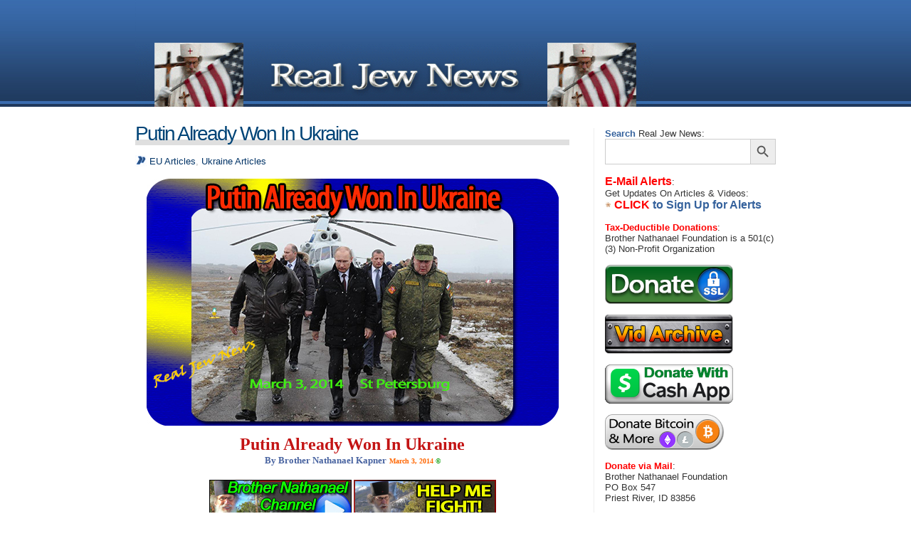

--- FILE ---
content_type: text/html; charset=UTF-8
request_url: https://www.realjewnews.com/?p=909
body_size: 54238
content:
<!DOCTYPE html PUBLIC "-//W3C//DTD XHTML 1.0 Transitional//EN" "https://www.w3.org/TR/xhtml1/DTD/xhtml1-transitional.dtd">
<html xmlns="https://www.w3.org/1999/xhtml">
<head>
<link rel="pingback" href="https://www.realjewnews.com/xmlrpc.php" />
<link rel="stylesheet" type="text/css" media="screen" href="https://www.realjewnews.com/wp-content/themes/shinra-house-blu-2c-10/style.css" />
<link rel="stylesheet" type="text/css" media="print" href="https://www.realjewnews.com/wp-content/themes/shinra-house-blu-2c-10/print.css" />
<meta http-equiv="Content-Type" content="text/html; charset=UTF-8" />
<title>  Putin Already Won In Ukraine | Real Jew News</title>
<meta name="generator" content="WordPress 6.9" />
<meta name="author" content="ShinRa" />
<link rel="apple-touch-icon" sizes="57x57" href="/favicons/apple-touch-icon-57x57.png?v=E66A2qOByX">
<link rel="apple-touch-icon" sizes="60x60" href="/favicons/apple-touch-icon-60x60.png?v=E66A2qOByX">
<link rel="apple-touch-icon" sizes="72x72" href="/favicons/apple-touch-icon-72x72.png?v=E66A2qOByX">
<link rel="apple-touch-icon" sizes="76x76" href="/favicons/apple-touch-icon-76x76.png?v=E66A2qOByX">
<link rel="apple-touch-icon" sizes="114x114" href="/favicons/apple-touch-icon-114x114.png?v=E66A2qOByX">
<link rel="apple-touch-icon" sizes="120x120" href="/favicons/apple-touch-icon-120x120.png?v=E66A2qOByX">
<link rel="apple-touch-icon" sizes="144x144" href="/favicons/apple-touch-icon-144x144.png?v=E66A2qOByX">
<link rel="apple-touch-icon" sizes="152x152" href="/favicons/apple-touch-icon-152x152.png?v=E66A2qOByX">
<link rel="apple-touch-icon" sizes="180x180" href="/favicons/apple-touch-icon-180x180.png?v=E66A2qOByX">
<link rel="icon" type="image/png" href="/favicons/favicon-32x32.png?v=E66A2qOByX" sizes="32x32">
<link rel="icon" type="image/png" href="/favicons/android-chrome-192x192.png?v=E66A2qOByX" sizes="192x192">
<link rel="icon" type="image/png" href="/favicons/favicon-96x96.png?v=E66A2qOByX" sizes="96x96">
<link rel="icon" type="image/png" href="/favicons/favicon-16x16.png?v=E66A2qOByX" sizes="16x16">
<link rel="manifest" href="/favicons/manifest.json?v=E66A2qOByX">
<link rel="shortcut icon" href="/favicons/favicon.ico?v=E66A2qOByX">
<meta name="msapplication-TileColor" content="#1d4175">
<meta name="msapplication-TileImage" content="/favicons/mstile-144x144.png?v=E66A2qOByX">
<meta name="msapplication-config" content="/favicons/browserconfig.xml?v=E66A2qOByX">
<meta name="theme-color" content="#ffffff">


<meta name='robots' content='max-image-preview:large' />
<link rel="alternate" type="application/rss+xml" title="Real Jew News &raquo; Putin Already Won In Ukraine Comments Feed" href="https://www.realjewnews.com/?feed=rss2&#038;p=909" />
<link rel="alternate" title="oEmbed (JSON)" type="application/json+oembed" href="https://www.realjewnews.com/index.php?rest_route=%2Foembed%2F1.0%2Fembed&#038;url=https%3A%2F%2Fwww.realjewnews.com%2F%3Fp%3D909" />
<link rel="alternate" title="oEmbed (XML)" type="text/xml+oembed" href="https://www.realjewnews.com/index.php?rest_route=%2Foembed%2F1.0%2Fembed&#038;url=https%3A%2F%2Fwww.realjewnews.com%2F%3Fp%3D909&#038;format=xml" />
<style id='wp-img-auto-sizes-contain-inline-css' type='text/css'>
img:is([sizes=auto i],[sizes^="auto," i]){contain-intrinsic-size:3000px 1500px}
/*# sourceURL=wp-img-auto-sizes-contain-inline-css */
</style>

<style id='wp-emoji-styles-inline-css' type='text/css'>

	img.wp-smiley, img.emoji {
		display: inline !important;
		border: none !important;
		box-shadow: none !important;
		height: 1em !important;
		width: 1em !important;
		margin: 0 0.07em !important;
		vertical-align: -0.1em !important;
		background: none !important;
		padding: 0 !important;
	}
/*# sourceURL=wp-emoji-styles-inline-css */
</style>
<link rel='stylesheet' id='wp-block-library-css' href='https://www.realjewnews.com/wp-includes/css/dist/block-library/style.min.css?ver=6.9' type='text/css' media='all' />
<style id='global-styles-inline-css' type='text/css'>
:root{--wp--preset--aspect-ratio--square: 1;--wp--preset--aspect-ratio--4-3: 4/3;--wp--preset--aspect-ratio--3-4: 3/4;--wp--preset--aspect-ratio--3-2: 3/2;--wp--preset--aspect-ratio--2-3: 2/3;--wp--preset--aspect-ratio--16-9: 16/9;--wp--preset--aspect-ratio--9-16: 9/16;--wp--preset--color--black: #000000;--wp--preset--color--cyan-bluish-gray: #abb8c3;--wp--preset--color--white: #ffffff;--wp--preset--color--pale-pink: #f78da7;--wp--preset--color--vivid-red: #cf2e2e;--wp--preset--color--luminous-vivid-orange: #ff6900;--wp--preset--color--luminous-vivid-amber: #fcb900;--wp--preset--color--light-green-cyan: #7bdcb5;--wp--preset--color--vivid-green-cyan: #00d084;--wp--preset--color--pale-cyan-blue: #8ed1fc;--wp--preset--color--vivid-cyan-blue: #0693e3;--wp--preset--color--vivid-purple: #9b51e0;--wp--preset--gradient--vivid-cyan-blue-to-vivid-purple: linear-gradient(135deg,rgb(6,147,227) 0%,rgb(155,81,224) 100%);--wp--preset--gradient--light-green-cyan-to-vivid-green-cyan: linear-gradient(135deg,rgb(122,220,180) 0%,rgb(0,208,130) 100%);--wp--preset--gradient--luminous-vivid-amber-to-luminous-vivid-orange: linear-gradient(135deg,rgb(252,185,0) 0%,rgb(255,105,0) 100%);--wp--preset--gradient--luminous-vivid-orange-to-vivid-red: linear-gradient(135deg,rgb(255,105,0) 0%,rgb(207,46,46) 100%);--wp--preset--gradient--very-light-gray-to-cyan-bluish-gray: linear-gradient(135deg,rgb(238,238,238) 0%,rgb(169,184,195) 100%);--wp--preset--gradient--cool-to-warm-spectrum: linear-gradient(135deg,rgb(74,234,220) 0%,rgb(151,120,209) 20%,rgb(207,42,186) 40%,rgb(238,44,130) 60%,rgb(251,105,98) 80%,rgb(254,248,76) 100%);--wp--preset--gradient--blush-light-purple: linear-gradient(135deg,rgb(255,206,236) 0%,rgb(152,150,240) 100%);--wp--preset--gradient--blush-bordeaux: linear-gradient(135deg,rgb(254,205,165) 0%,rgb(254,45,45) 50%,rgb(107,0,62) 100%);--wp--preset--gradient--luminous-dusk: linear-gradient(135deg,rgb(255,203,112) 0%,rgb(199,81,192) 50%,rgb(65,88,208) 100%);--wp--preset--gradient--pale-ocean: linear-gradient(135deg,rgb(255,245,203) 0%,rgb(182,227,212) 50%,rgb(51,167,181) 100%);--wp--preset--gradient--electric-grass: linear-gradient(135deg,rgb(202,248,128) 0%,rgb(113,206,126) 100%);--wp--preset--gradient--midnight: linear-gradient(135deg,rgb(2,3,129) 0%,rgb(40,116,252) 100%);--wp--preset--font-size--small: 13px;--wp--preset--font-size--medium: 20px;--wp--preset--font-size--large: 36px;--wp--preset--font-size--x-large: 42px;--wp--preset--spacing--20: 0.44rem;--wp--preset--spacing--30: 0.67rem;--wp--preset--spacing--40: 1rem;--wp--preset--spacing--50: 1.5rem;--wp--preset--spacing--60: 2.25rem;--wp--preset--spacing--70: 3.38rem;--wp--preset--spacing--80: 5.06rem;--wp--preset--shadow--natural: 6px 6px 9px rgba(0, 0, 0, 0.2);--wp--preset--shadow--deep: 12px 12px 50px rgba(0, 0, 0, 0.4);--wp--preset--shadow--sharp: 6px 6px 0px rgba(0, 0, 0, 0.2);--wp--preset--shadow--outlined: 6px 6px 0px -3px rgb(255, 255, 255), 6px 6px rgb(0, 0, 0);--wp--preset--shadow--crisp: 6px 6px 0px rgb(0, 0, 0);}:where(.is-layout-flex){gap: 0.5em;}:where(.is-layout-grid){gap: 0.5em;}body .is-layout-flex{display: flex;}.is-layout-flex{flex-wrap: wrap;align-items: center;}.is-layout-flex > :is(*, div){margin: 0;}body .is-layout-grid{display: grid;}.is-layout-grid > :is(*, div){margin: 0;}:where(.wp-block-columns.is-layout-flex){gap: 2em;}:where(.wp-block-columns.is-layout-grid){gap: 2em;}:where(.wp-block-post-template.is-layout-flex){gap: 1.25em;}:where(.wp-block-post-template.is-layout-grid){gap: 1.25em;}.has-black-color{color: var(--wp--preset--color--black) !important;}.has-cyan-bluish-gray-color{color: var(--wp--preset--color--cyan-bluish-gray) !important;}.has-white-color{color: var(--wp--preset--color--white) !important;}.has-pale-pink-color{color: var(--wp--preset--color--pale-pink) !important;}.has-vivid-red-color{color: var(--wp--preset--color--vivid-red) !important;}.has-luminous-vivid-orange-color{color: var(--wp--preset--color--luminous-vivid-orange) !important;}.has-luminous-vivid-amber-color{color: var(--wp--preset--color--luminous-vivid-amber) !important;}.has-light-green-cyan-color{color: var(--wp--preset--color--light-green-cyan) !important;}.has-vivid-green-cyan-color{color: var(--wp--preset--color--vivid-green-cyan) !important;}.has-pale-cyan-blue-color{color: var(--wp--preset--color--pale-cyan-blue) !important;}.has-vivid-cyan-blue-color{color: var(--wp--preset--color--vivid-cyan-blue) !important;}.has-vivid-purple-color{color: var(--wp--preset--color--vivid-purple) !important;}.has-black-background-color{background-color: var(--wp--preset--color--black) !important;}.has-cyan-bluish-gray-background-color{background-color: var(--wp--preset--color--cyan-bluish-gray) !important;}.has-white-background-color{background-color: var(--wp--preset--color--white) !important;}.has-pale-pink-background-color{background-color: var(--wp--preset--color--pale-pink) !important;}.has-vivid-red-background-color{background-color: var(--wp--preset--color--vivid-red) !important;}.has-luminous-vivid-orange-background-color{background-color: var(--wp--preset--color--luminous-vivid-orange) !important;}.has-luminous-vivid-amber-background-color{background-color: var(--wp--preset--color--luminous-vivid-amber) !important;}.has-light-green-cyan-background-color{background-color: var(--wp--preset--color--light-green-cyan) !important;}.has-vivid-green-cyan-background-color{background-color: var(--wp--preset--color--vivid-green-cyan) !important;}.has-pale-cyan-blue-background-color{background-color: var(--wp--preset--color--pale-cyan-blue) !important;}.has-vivid-cyan-blue-background-color{background-color: var(--wp--preset--color--vivid-cyan-blue) !important;}.has-vivid-purple-background-color{background-color: var(--wp--preset--color--vivid-purple) !important;}.has-black-border-color{border-color: var(--wp--preset--color--black) !important;}.has-cyan-bluish-gray-border-color{border-color: var(--wp--preset--color--cyan-bluish-gray) !important;}.has-white-border-color{border-color: var(--wp--preset--color--white) !important;}.has-pale-pink-border-color{border-color: var(--wp--preset--color--pale-pink) !important;}.has-vivid-red-border-color{border-color: var(--wp--preset--color--vivid-red) !important;}.has-luminous-vivid-orange-border-color{border-color: var(--wp--preset--color--luminous-vivid-orange) !important;}.has-luminous-vivid-amber-border-color{border-color: var(--wp--preset--color--luminous-vivid-amber) !important;}.has-light-green-cyan-border-color{border-color: var(--wp--preset--color--light-green-cyan) !important;}.has-vivid-green-cyan-border-color{border-color: var(--wp--preset--color--vivid-green-cyan) !important;}.has-pale-cyan-blue-border-color{border-color: var(--wp--preset--color--pale-cyan-blue) !important;}.has-vivid-cyan-blue-border-color{border-color: var(--wp--preset--color--vivid-cyan-blue) !important;}.has-vivid-purple-border-color{border-color: var(--wp--preset--color--vivid-purple) !important;}.has-vivid-cyan-blue-to-vivid-purple-gradient-background{background: var(--wp--preset--gradient--vivid-cyan-blue-to-vivid-purple) !important;}.has-light-green-cyan-to-vivid-green-cyan-gradient-background{background: var(--wp--preset--gradient--light-green-cyan-to-vivid-green-cyan) !important;}.has-luminous-vivid-amber-to-luminous-vivid-orange-gradient-background{background: var(--wp--preset--gradient--luminous-vivid-amber-to-luminous-vivid-orange) !important;}.has-luminous-vivid-orange-to-vivid-red-gradient-background{background: var(--wp--preset--gradient--luminous-vivid-orange-to-vivid-red) !important;}.has-very-light-gray-to-cyan-bluish-gray-gradient-background{background: var(--wp--preset--gradient--very-light-gray-to-cyan-bluish-gray) !important;}.has-cool-to-warm-spectrum-gradient-background{background: var(--wp--preset--gradient--cool-to-warm-spectrum) !important;}.has-blush-light-purple-gradient-background{background: var(--wp--preset--gradient--blush-light-purple) !important;}.has-blush-bordeaux-gradient-background{background: var(--wp--preset--gradient--blush-bordeaux) !important;}.has-luminous-dusk-gradient-background{background: var(--wp--preset--gradient--luminous-dusk) !important;}.has-pale-ocean-gradient-background{background: var(--wp--preset--gradient--pale-ocean) !important;}.has-electric-grass-gradient-background{background: var(--wp--preset--gradient--electric-grass) !important;}.has-midnight-gradient-background{background: var(--wp--preset--gradient--midnight) !important;}.has-small-font-size{font-size: var(--wp--preset--font-size--small) !important;}.has-medium-font-size{font-size: var(--wp--preset--font-size--medium) !important;}.has-large-font-size{font-size: var(--wp--preset--font-size--large) !important;}.has-x-large-font-size{font-size: var(--wp--preset--font-size--x-large) !important;}
/*# sourceURL=global-styles-inline-css */
</style>

<style id='classic-theme-styles-inline-css' type='text/css'>
/*! This file is auto-generated */
.wp-block-button__link{color:#fff;background-color:#32373c;border-radius:9999px;box-shadow:none;text-decoration:none;padding:calc(.667em + 2px) calc(1.333em + 2px);font-size:1.125em}.wp-block-file__button{background:#32373c;color:#fff;text-decoration:none}
/*# sourceURL=/wp-includes/css/classic-themes.min.css */
</style>
<link rel='stylesheet' id='ivory-search-styles-css' href='https://www.realjewnews.com/wp-content/plugins/add-search-to-menu/public/css/ivory-search.min.css?ver=5.5.13' type='text/css' media='all' />
<script type="text/javascript" src="https://www.realjewnews.com/wp-includes/js/jquery/jquery.min.js?ver=3.7.1" id="jquery-core-js"></script>
<script type="text/javascript" src="https://www.realjewnews.com/wp-includes/js/jquery/jquery-migrate.min.js?ver=3.4.1" id="jquery-migrate-js"></script>
<link rel="https://api.w.org/" href="https://www.realjewnews.com/index.php?rest_route=/" /><link rel="alternate" title="JSON" type="application/json" href="https://www.realjewnews.com/index.php?rest_route=/wp/v2/posts/909" /><link rel="EditURI" type="application/rsd+xml" title="RSD" href="https://www.realjewnews.com/xmlrpc.php?rsd" />
<meta name="generator" content="WordPress 6.9" />
<link rel="canonical" href="https://www.realjewnews.com/?p=909" />
<link rel='shortlink' href='https://www.realjewnews.com/?p=909' />
<!-- Analytics by WP Statistics - https://wp-statistics.com -->
			<style type="text/css">
					</style>
		
</head>
<div id="wrapper">
<div id="header">
<h1>Home Page</h1>
<img src="/bannerspacer.gif" height="60" width="1"><br>
<a href="https://www.realjewnews.com">
<img src="/realzionistnews4a.gif" width="728" height="90"> </a>
<!--<h2><a href="https://www.realjewnews.com/" title="Real Jew News">Real Jew News</a></h2> -->
<div class="description">Just the real jew news</div>
</div>
<div id="sub-wrapper">
<hr />
<div id="sidebar">
<h1>Sidebar</h1>
<font color="#34619c"><b>Search</b></font> Real Jew News:
<form  class="is-search-form is-form-style is-form-style-3 is-form-id-1605 " action="https://www.realjewnews.com/" method="get" role="search" ><label for="is-search-input-1605"><span class="is-screen-reader-text">Search for:</span><input  type="search" id="is-search-input-1605" name="s" value="" class="is-search-input" placeholder="" autocomplete=off /></label><button type="submit" class="is-search-submit"><span class="is-screen-reader-text">Search Button</span><span class="is-search-icon"><svg focusable="false" aria-label="Search" xmlns="http://www.w3.org/2000/svg" viewBox="0 0 24 24" width="24px"><path d="M15.5 14h-.79l-.28-.27C15.41 12.59 16 11.11 16 9.5 16 5.91 13.09 3 9.5 3S3 5.91 3 9.5 5.91 16 9.5 16c1.61 0 3.09-.59 4.23-1.57l.27.28v.79l5 4.99L20.49 19l-4.99-5zm-6 0C7.01 14 5 11.99 5 9.5S7.01 5 9.5 5 14 7.01 14 9.5 11.99 14 9.5 14z"></path></svg></span></button><input type="hidden" name="id" value="1605" /></form>

<style>
#sidebar2 a {
    color: #664800;
    padding-left: 0px;
}
</style>

<br>
<font color="#ff0000" size="3"><b>E-Mail Alerts</b></font>:<br>
Get Updates On Articles & Videos:
<!-- BEGIN: Signup Form Text Code from Benchmark Email Ver 2.0 ------>

<font color="#34619c" size="3"><b><a href="https://app.getresponse.com/site2/bronathaniel?u=GjHJV&webforms_id=S0B3e" target="_blank"><font color="#34619c"><font color="#ff0000">CLICK</font> to Sign Up for Alerts</font></a></b></font><br>

<!-- END: Signup Form Text Code from Benchmark Email Ver 2.0  ---------->

<br>
<font color="#ff0000"><b>Tax-Deductible Donations</b></font>:<br>
Brother Nathanael Foundation is a 501(c)(3) Non-Profit Organization<br>

<div id="sidebar2">

<br><a href="https://www.realjewnews.com/?page_id=1394" target="_blank">
  <img src="/pics/donate/bndonate.png" width="180" height="55" alt="Secure Donation Form"></a><br>

<br><a href="/mp4/" target="_blank">
  <img src="/pics/donate/vidarchive.png" width="180" height="55" alt="Watch all of +BN's vids"></a><br>

<br><a href="https://cash.app/$BrotherNathanael" target="_blank">
  <img src="/pics/donate/cashapp.png" width="180" height="55 alt="Donate With Cash App"></a><br>

<br><a href="https://commerce.coinbase.com/checkout/f2f8f89f-cf70-4f34-9251-609ea6484ebc" target="_blank">
  <img src="/pics/donate/bitcoinmore.gif" width="170" height="50" alt="Donate using Bitcoin, Litecoin, Ethereum"></a><br>
</div>
<br>
<font color="#ff0000"><b>Donate via Mail</b></font>:<br>
Brother Nathanael Foundation<br>
PO Box 547<br>
Priest River, ID 83856<br>

<div id="sidebar2">
<br><a href="https://twitter.com/RealBroNat" target="_blank">
  <img src="/pics/donate/twitterx.png" width="50" height="28" alt="X, Formerly Known As Twitter"></a><br></div>

<ul>
<li><h2>Categories:</h2></li>
	<li class="cat-item cat-item-40"><a href="https://www.realjewnews.com/?cat=40">&quot;Jew News Of The Day!</a>
</li>
	<li class="cat-item cat-item-28"><a href="https://www.realjewnews.com/?cat=28">&quot;Jewification&quot; Of America</a>
</li>
	<li class="cat-item cat-item-424"><a href="https://www.realjewnews.com/?cat=424">+BN Newsletter</a>
</li>
	<li class="cat-item cat-item-162"><a href="https://www.realjewnews.com/?cat=162">3 Goals Of The New World Order Jews</a>
</li>
	<li class="cat-item cat-item-205"><a href="https://www.realjewnews.com/?cat=205">3 Main Characters Of The Jewish Lobby</a>
</li>
	<li class="cat-item cat-item-182"><a href="https://www.realjewnews.com/?cat=182">9-11 &amp; The Jewish Gatekeepers</a>
</li>
	<li class="cat-item cat-item-202"><a href="https://www.realjewnews.com/?cat=202">9-11&#039;s Real &amp; Phony Spies</a>
</li>
	<li class="cat-item cat-item-301"><a href="https://www.realjewnews.com/?cat=301">9/11 Articles</a>
</li>
	<li class="cat-item cat-item-195"><a href="https://www.realjewnews.com/?cat=195">9/11&#039;s Inside Man: Zionist Zelikow</a>
</li>
	<li class="cat-item cat-item-47"><a href="https://www.realjewnews.com/?cat=47">A Christian America! &#8211; Not A Jewish America!</a>
</li>
	<li class="cat-item cat-item-370"><a href="https://www.realjewnews.com/?cat=370">A Christian America! &#8211; Not A Jewish America!</a>
</li>
	<li class="cat-item cat-item-72"><a href="https://www.realjewnews.com/?cat=72">A CHRISTmas Hating Jew Is Foiled!</a>
</li>
	<li class="cat-item cat-item-6"><a href="https://www.realjewnews.com/?cat=6">A Jew &quot;Rothstein&quot; Runs Homosexual TV</a>
</li>
	<li class="cat-item cat-item-180"><a href="https://www.realjewnews.com/?cat=180">A Jewish Police State Is Coming</a>
</li>
	<li class="cat-item cat-item-344"><a href="https://www.realjewnews.com/?cat=344">ACLU Articles</a>
</li>
	<li class="cat-item cat-item-14"><a href="https://www.realjewnews.com/?cat=14">ACLU Jews Promote Perversion In Schools</a>
</li>
	<li class="cat-item cat-item-18"><a href="https://www.realjewnews.com/?cat=18">ACLU Jews Sponsor Lesbian Sculpture In Park</a>
</li>
	<li class="cat-item cat-item-302"><a href="https://www.realjewnews.com/?cat=302">ADL Articles</a>
</li>
	<li class="cat-item cat-item-336"><a href="https://www.realjewnews.com/?cat=336">Afghanistan War Articles</a>
</li>
	<li class="cat-item cat-item-365"><a href="https://www.realjewnews.com/?cat=365">AIPAC Articles</a>
</li>
	<li class="cat-item cat-item-401"><a href="https://www.realjewnews.com/?cat=401">Alex Jones Articles</a>
</li>
	<li class="cat-item cat-item-259"><a href="https://www.realjewnews.com/?cat=259">America Falls &#8211; Germany Rises</a>
</li>
	<li class="cat-item cat-item-296"><a href="https://www.realjewnews.com/?cat=296">America In Decline Articles</a>
</li>
	<li class="cat-item cat-item-117"><a href="https://www.realjewnews.com/?cat=117">America Is Run By Jews!</a>
</li>
	<li class="cat-item cat-item-138"><a href="https://www.realjewnews.com/?cat=138">American Jewry&#039;s World Wide Web</a>
</li>
	<li class="cat-item cat-item-377"><a href="https://www.realjewnews.com/?cat=377">American Presidents Articles</a>
</li>
	<li class="cat-item cat-item-19"><a href="https://www.realjewnews.com/?cat=19">Anti Christian Jews Are Finishing What They Started</a>
</li>
	<li class="cat-item cat-item-361"><a href="https://www.realjewnews.com/?cat=361">Anti-Semitism Articles</a>
</li>
	<li class="cat-item cat-item-152"><a href="https://www.realjewnews.com/?cat=152">Antichrist Will Be A Jew!</a>
</li>
	<li class="cat-item cat-item-403"><a href="https://www.realjewnews.com/?cat=403">Archbishop Gabriel Interviews</a>
</li>
	<li class="cat-item cat-item-410"><a href="https://www.realjewnews.com/?cat=410">Archbishop Gabriel Interviews</a>
</li>
	<li class="cat-item cat-item-150"><a href="https://www.realjewnews.com/?cat=150">Assassination Of President McKinley Was By Jews!</a>
</li>
	<li class="cat-item cat-item-4"><a href="https://www.realjewnews.com/?cat=4">Backlash Against ACLU Jews</a>
</li>
	<li class="cat-item cat-item-392"><a href="https://www.realjewnews.com/?cat=392">Backlash Against Jews</a>
</li>
	<li class="cat-item cat-item-210"><a href="https://www.realjewnews.com/?cat=210">Behind The Scenes At The AIPAC Conference</a>
</li>
	<li class="cat-item cat-item-104"><a href="https://www.realjewnews.com/?cat=104">Big Brother Jew Is Watching You @ Homeland Security!</a>
</li>
	<li class="cat-item cat-item-333"><a href="https://www.realjewnews.com/?cat=333">Bilderberg Articles</a>
</li>
	<li class="cat-item cat-item-192"><a href="https://www.realjewnews.com/?cat=192">Bilderberg Calls For Zionist Global Banking</a>
</li>
	<li class="cat-item cat-item-190"><a href="https://www.realjewnews.com/?cat=190">Bilderberg Group: A Jewish Who&#039;s Who!</a>
</li>
	<li class="cat-item cat-item-418"><a href="https://www.realjewnews.com/?cat=418">Billboards</a>
</li>
	<li class="cat-item cat-item-194"><a href="https://www.realjewnews.com/?cat=194">Biometrics: Bush &amp; His Jewish Spies</a>
</li>
	<li class="cat-item cat-item-419"><a href="https://www.realjewnews.com/?cat=419">BitChute</a>
</li>
	<li class="cat-item cat-item-142"><a href="https://www.realjewnews.com/?cat=142">Bolshevik Jews Plotted The Ukrainian Holocaust Of 1932!</a>
</li>
	<li class="cat-item cat-item-239"><a href="https://www.realjewnews.com/?cat=239">Brave New Judaic World</a>
</li>
	<li class="cat-item cat-item-375"><a href="https://www.realjewnews.com/?cat=375">Brother Nathanael Channel Videos!</a>
</li>
	<li class="cat-item cat-item-374"><a href="https://www.realjewnews.com/?cat=374">BroVids</a>
</li>
	<li class="cat-item cat-item-206"><a href="https://www.realjewnews.com/?cat=206">Bush: &#039;Lies My Neocon Friends Told Me&#039;</a>
</li>
	<li class="cat-item cat-item-391"><a href="https://www.realjewnews.com/?cat=391">Canada Articles</a>
</li>
	<li class="cat-item cat-item-261"><a href="https://www.realjewnews.com/?cat=261">China Articles</a>
</li>
	<li class="cat-item cat-item-118"><a href="https://www.realjewnews.com/?cat=118">Christians NOT Jews Are God&#039;s Chosen People!</a>
</li>
	<li class="cat-item cat-item-407"><a href="https://www.realjewnews.com/?cat=407">Click To Flip</a>
</li>
	<li class="cat-item cat-item-163"><a href="https://www.realjewnews.com/?cat=163">Confessions Of A Former Jew</a>
</li>
	<li class="cat-item cat-item-310"><a href="https://www.realjewnews.com/?cat=310">Confessions Of An Anti Zionist Journalist</a>
</li>
	<li class="cat-item cat-item-334"><a href="https://www.realjewnews.com/?cat=334">Congress Articles</a>
</li>
	<li class="cat-item cat-item-422"><a href="https://www.realjewnews.com/?cat=422">Corona Con</a>
</li>
	<li class="cat-item cat-item-143"><a href="https://www.realjewnews.com/?cat=143">Corporate Power Of The International Jew</a>
</li>
	<li class="cat-item cat-item-179"><a href="https://www.realjewnews.com/?cat=179">Dealing With Jews Who Burn New Testaments</a>
</li>
	<li class="cat-item cat-item-409"><a href="https://www.realjewnews.com/?cat=409">Dear Diary Articles</a>
</li>
	<li class="cat-item cat-item-388"><a href="https://www.realjewnews.com/?cat=388">Did Jews Kill General Patton?</a>
</li>
	<li class="cat-item cat-item-316"><a href="https://www.realjewnews.com/?cat=316">Dostoevsky &amp; The Jewish Bankers</a>
</li>
	<li class="cat-item cat-item-413"><a href="https://www.realjewnews.com/?cat=413">Dream Articles</a>
</li>
	<li class="cat-item cat-item-355"><a href="https://www.realjewnews.com/?cat=355">Edgar Degas &#8211; An &#039;Anti-Semite&#039; For Our Times</a>
</li>
	<li class="cat-item cat-item-404"><a href="https://www.realjewnews.com/?cat=404">Elections 2016</a>
</li>
	<li class="cat-item cat-item-153"><a href="https://www.realjewnews.com/?cat=153">England&#039;s Jews Control Europe!</a>
</li>
	<li class="cat-item cat-item-332"><a href="https://www.realjewnews.com/?cat=332">EU Articles</a>
</li>
	<li class="cat-item cat-item-395"><a href="https://www.realjewnews.com/?cat=395">Fear Of The Jews Articles</a>
</li>
	<li class="cat-item cat-item-83"><a href="https://www.realjewnews.com/?cat=83">Federal Reserve Jews Control America!</a>
</li>
	<li class="cat-item cat-item-157"><a href="https://www.realjewnews.com/?cat=157">Federal Reserve: A Private Jew Bank Strangling America!</a>
</li>
	<li class="cat-item cat-item-186"><a href="https://www.realjewnews.com/?cat=186">France &amp; Its New Zionist Tyranny</a>
</li>
	<li class="cat-item cat-item-49"><a href="https://www.realjewnews.com/?cat=49">Freud&#039;s Jewish Subversion Of Christian Culture</a>
</li>
	<li class="cat-item cat-item-101"><a href="https://www.realjewnews.com/?cat=101">From Zion With Hate &#8211; Gaza Pictures Speak!</a>
</li>
	<li class="cat-item cat-item-187"><a href="https://www.realjewnews.com/?cat=187">George Orwell&#039;s Zionist Nightmare</a>
</li>
	<li class="cat-item cat-item-322"><a href="https://www.realjewnews.com/?cat=322">George Soros Articles</a>
</li>
	<li class="cat-item cat-item-178"><a href="https://www.realjewnews.com/?cat=178">George Soros: An Evil Rothschild Agent!</a>
</li>
	<li class="cat-item cat-item-371"><a href="https://www.realjewnews.com/?cat=371">Goldman Sachs Articles</a>
</li>
	<li class="cat-item cat-item-154"><a href="https://www.realjewnews.com/?cat=154">Gun Control Plotted By Jews!</a>
</li>
	<li class="cat-item cat-item-354"><a href="https://www.realjewnews.com/?cat=354">Hanukkah Articles</a>
</li>
	<li class="cat-item cat-item-70"><a href="https://www.realjewnews.com/?cat=70">Hanukkah Usurps Christmas!</a>
</li>
	<li class="cat-item cat-item-326"><a href="https://www.realjewnews.com/?cat=326">Harry Truman&#039;s Corruption By Jews</a>
</li>
	<li class="cat-item cat-item-191"><a href="https://www.realjewnews.com/?cat=191">Harry Truman&#039;s Corruption By Zionists</a>
</li>
	<li class="cat-item cat-item-51"><a href="https://www.realjewnews.com/?cat=51">Harvard Jews Loot Russia!</a>
</li>
	<li class="cat-item cat-item-397"><a href="https://www.realjewnews.com/?cat=397">Help Me Fight!</a>
</li>
	<li class="cat-item cat-item-369"><a href="https://www.realjewnews.com/?cat=369">History Articles</a>
</li>
	<li class="cat-item cat-item-309"><a href="https://www.realjewnews.com/?cat=309">Holocaust Hype Articles</a>
</li>
	<li class="cat-item cat-item-341"><a href="https://www.realjewnews.com/?cat=341">Homeland Security Articles</a>
</li>
	<li class="cat-item cat-item-208"><a href="https://www.realjewnews.com/?cat=208">Homeland Security Jews Want To &#039;Taser&#039; You!</a>
</li>
	<li class="cat-item cat-item-11"><a href="https://www.realjewnews.com/?cat=11">House Of Rothschild Controls Our Lives</a>
</li>
	<li class="cat-item cat-item-171"><a href="https://www.realjewnews.com/?cat=171">How Jews Control The American Media</a>
</li>
	<li class="cat-item cat-item-23"><a href="https://www.realjewnews.com/?cat=23">How Jews Think Pt I</a>
</li>
	<li class="cat-item cat-item-22"><a href="https://www.realjewnews.com/?cat=22">How Jews Think Pt II</a>
</li>
	<li class="cat-item cat-item-24"><a href="https://www.realjewnews.com/?cat=24">How Jews Think Pt III</a>
</li>
	<li class="cat-item cat-item-165"><a href="https://www.realjewnews.com/?cat=165">How The Jewish Lobby Works</a>
</li>
	<li class="cat-item cat-item-35"><a href="https://www.realjewnews.com/?cat=35">How The Jews Are Destroying America</a>
</li>
	<li class="cat-item cat-item-37"><a href="https://www.realjewnews.com/?cat=37">How The Jews Prompted A German Backlash!</a>
</li>
	<li class="cat-item cat-item-80"><a href="https://www.realjewnews.com/?cat=80">How The Jews Talk &#8211; Pt 1</a>
</li>
	<li class="cat-item cat-item-77"><a href="https://www.realjewnews.com/?cat=77">How The Jews Took Great Britain</a>
</li>
	<li class="cat-item cat-item-389"><a href="https://www.realjewnews.com/?cat=389">How The Jews Took The White House</a>
</li>
	<li class="cat-item cat-item-30"><a href="https://www.realjewnews.com/?cat=30">How The Jews Took Washington</a>
</li>
	<li class="cat-item cat-item-169"><a href="https://www.realjewnews.com/?cat=169">How The Rothschild Dynasty Operates</a>
</li>
	<li class="cat-item cat-item-421"><a href="https://www.realjewnews.com/?cat=421">How To Fix</a>
</li>
	<li class="cat-item cat-item-329"><a href="https://www.realjewnews.com/?cat=329">How US Rabbis &amp; Israel Traffic In Human Organs</a>
</li>
	<li class="cat-item cat-item-385"><a href="https://www.realjewnews.com/?cat=385">Immigration Articles</a>
</li>
	<li class="cat-item cat-item-346"><a href="https://www.realjewnews.com/?cat=346">Internet Articles</a>
</li>
	<li class="cat-item cat-item-134"><a href="https://www.realjewnews.com/?cat=134">Internet Jew-Police Are Coming</a>
</li>
	<li class="cat-item cat-item-244"><a href="https://www.realjewnews.com/?cat=244">Interview With Putin Banned &#8211; Read It Here!</a>
</li>
	<li class="cat-item cat-item-352"><a href="https://www.realjewnews.com/?cat=352">Interviews</a>
</li>
	<li class="cat-item cat-item-425"><a href="https://www.realjewnews.com/?cat=425">Interviews with +Brother Nathanael</a>
</li>
	<li class="cat-item cat-item-189"><a href="https://www.realjewnews.com/?cat=189">IRAN: Another War For The Jews?</a>
</li>
	<li class="cat-item cat-item-164"><a href="https://www.realjewnews.com/?cat=164">Iraq: A War For The Jews? Interviews!</a>
</li>
	<li class="cat-item cat-item-232"><a href="https://www.realjewnews.com/?cat=232">Is Biden Good For The Jews?</a>
</li>
	<li class="cat-item cat-item-196"><a href="https://www.realjewnews.com/?cat=196">Is Sarkozy A Rothschild Puppet?</a>
</li>
	<li class="cat-item cat-item-94"><a href="https://www.realjewnews.com/?cat=94">Jew Chertoff&#039;s Subversive North American Union Plan</a>
</li>
	<li class="cat-item cat-item-414"><a href="https://www.realjewnews.com/?cat=414">Jew Gripe</a>
</li>
	<li class="cat-item cat-item-408"><a href="https://www.realjewnews.com/?cat=408">Jewbuster Quotes</a>
</li>
	<li class="cat-item cat-item-367"><a href="https://www.realjewnews.com/?cat=367">Jewish Agenda Articles</a>
</li>
	<li class="cat-item cat-item-63"><a href="https://www.realjewnews.com/?cat=63">Jewish Bankers &amp; Their Agenda</a>
</li>
	<li class="cat-item cat-item-321"><a href="https://www.realjewnews.com/?cat=321">Jewish Bankers Articles</a>
</li>
	<li class="cat-item cat-item-45"><a href="https://www.realjewnews.com/?cat=45">Jewish Buzz Words For A New World Order</a>
</li>
	<li class="cat-item cat-item-315"><a href="https://www.realjewnews.com/?cat=315">Jewish Lobby Articles</a>
</li>
	<li class="cat-item cat-item-58"><a href="https://www.realjewnews.com/?cat=58">Jewish Murderers Of The Russian Revolution</a>
</li>
	<li class="cat-item cat-item-81"><a href="https://www.realjewnews.com/?cat=81">Jewish Murderers Of The Spanish Civil War</a>
</li>
	<li class="cat-item cat-item-86"><a href="https://www.realjewnews.com/?cat=86">Jewish Young Turks Were Murderers!</a>
</li>
	<li class="cat-item cat-item-363"><a href="https://www.realjewnews.com/?cat=363">Jewry&#039;s Scheme For World Domination</a>
</li>
	<li class="cat-item cat-item-67"><a href="https://www.realjewnews.com/?cat=67">Jews &amp; The Guilt Of Deicide</a>
</li>
	<li class="cat-item cat-item-53"><a href="https://www.realjewnews.com/?cat=53">Jews Are NOT The &quot;Chosen People&quot;</a>
</li>
	<li class="cat-item cat-item-168"><a href="https://www.realjewnews.com/?cat=168">Jews Blackmailed Wilson Into WW I</a>
</li>
	<li class="cat-item cat-item-39"><a href="https://www.realjewnews.com/?cat=39">Jews Debase American Culture</a>
</li>
	<li class="cat-item cat-item-52"><a href="https://www.realjewnews.com/?cat=52">Jews Murder &amp; Sell Arab Organs!</a>
</li>
	<li class="cat-item cat-item-68"><a href="https://www.realjewnews.com/?cat=68">Jews Murder Gentile Babies In USA!</a>
</li>
	<li class="cat-item cat-item-96"><a href="https://www.realjewnews.com/?cat=96">Jews Murdered The Russian Imperial Family!</a>
</li>
	<li class="cat-item cat-item-12"><a href="https://www.realjewnews.com/?cat=12">Jews Own The Federal Reserve</a>
</li>
	<li class="cat-item cat-item-71"><a href="https://www.realjewnews.com/?cat=71">Jews Plotted The Armenian Holocaust!</a>
</li>
	<li class="cat-item cat-item-399"><a href="https://www.realjewnews.com/?cat=399">Jews Push Perversion</a>
</li>
	<li class="cat-item cat-item-60"><a href="https://www.realjewnews.com/?cat=60">Jews: Their Money &amp; Their Control &#8211; Pt I</a>
</li>
	<li class="cat-item cat-item-417"><a href="https://www.realjewnews.com/?cat=417">JewToonz</a>
</li>
	<li class="cat-item cat-item-379"><a href="https://www.realjewnews.com/?cat=379">Joe Cortina/Ex Green Beret Interviews</a>
</li>
	<li class="cat-item cat-item-91"><a href="https://www.realjewnews.com/?cat=91">John McCain Bows To Jewish Money!</a>
</li>
	<li class="cat-item cat-item-353"><a href="https://www.realjewnews.com/?cat=353">Judaism Articles</a>
</li>
	<li class="cat-item cat-item-233"><a href="https://www.realjewnews.com/?cat=233">Judaism Discovered &#8211; Review Pt I</a>
</li>
	<li class="cat-item cat-item-251"><a href="https://www.realjewnews.com/?cat=251">Judaism Discovered &#8211; Review Pt II</a>
</li>
	<li class="cat-item cat-item-36"><a href="https://www.realjewnews.com/?cat=36">Judaism Is A Racist Idea</a>
</li>
	<li class="cat-item cat-item-131"><a href="https://www.realjewnews.com/?cat=131">Judaism Is An Anti-Christ Religion!</a>
</li>
	<li class="cat-item cat-item-200"><a href="https://www.realjewnews.com/?cat=200">Judaism&#039;s Carnal Itch</a>
</li>
	<li class="cat-item cat-item-15"><a href="https://www.realjewnews.com/?cat=15">Judaism&#039;s Strange Gods</a>
</li>
	<li class="cat-item cat-item-159"><a href="https://www.realjewnews.com/?cat=159">Judeo Masonry &amp; The Ruin Of Europe</a>
</li>
	<li class="cat-item cat-item-350"><a href="https://www.realjewnews.com/?cat=350">Kevin MacDonald PhD Interviews</a>
</li>
	<li class="cat-item cat-item-106"><a href="https://www.realjewnews.com/?cat=106">Kill Civilians? The Talmud Tells Me So</a>
</li>
	<li class="cat-item cat-item-305"><a href="https://www.realjewnews.com/?cat=305">Madoff &amp; The Return Of Shylock</a>
</li>
	<li class="cat-item cat-item-317"><a href="https://www.realjewnews.com/?cat=317">Madoff Articles</a>
</li>
	<li class="cat-item cat-item-387"><a href="https://www.realjewnews.com/?cat=387">Mandate For America 2011</a>
</li>
	<li class="cat-item cat-item-158"><a href="https://www.realjewnews.com/?cat=158">McCain Bought By Jews Via Rothschilds!</a>
</li>
	<li class="cat-item cat-item-184"><a href="https://www.realjewnews.com/?cat=184">McCain Panders To The Israel Lobby</a>
</li>
	<li class="cat-item cat-item-199"><a href="https://www.realjewnews.com/?cat=199">McCain&#039;s Zionist Master Plan</a>
</li>
	<li class="cat-item cat-item-366"><a href="https://www.realjewnews.com/?cat=366">Media Articles</a>
</li>
	<li class="cat-item cat-item-402"><a href="https://www.realjewnews.com/?cat=402">Medvedev Articles</a>
</li>
	<li class="cat-item cat-item-348"><a href="https://www.realjewnews.com/?cat=348">Military Vs Jews Articles</a>
</li>
	<li class="cat-item cat-item-357"><a href="https://www.realjewnews.com/?cat=357">Military/Zionist Articles</a>
</li>
	<li class="cat-item cat-item-398"><a href="https://www.realjewnews.com/?cat=398">Monetary Reform Articles</a>
</li>
	<li class="cat-item cat-item-201"><a href="https://www.realjewnews.com/?cat=201">More Media Bias Towards Zionism!</a>
</li>
	<li class="cat-item cat-item-300"><a href="https://www.realjewnews.com/?cat=300">Mossad Articles</a>
</li>
	<li class="cat-item cat-item-112"><a href="https://www.realjewnews.com/?cat=112">Mossad&#039;s Secret Jewish Spys</a>
</li>
	<li class="cat-item cat-item-174"><a href="https://www.realjewnews.com/?cat=174">Mourning Israel At 60</a>
</li>
	<li class="cat-item cat-item-314"><a href="https://www.realjewnews.com/?cat=314">Neo-Nazi Rise In Germany Frightens Jews</a>
</li>
	<li class="cat-item cat-item-73"><a href="https://www.realjewnews.com/?cat=73">Neocon Jews &amp; Kosovo</a>
</li>
	<li class="cat-item cat-item-262"><a href="https://www.realjewnews.com/?cat=262">Neocon Jews &amp; The Afghan Surge</a>
</li>
	<li class="cat-item cat-item-390"><a href="https://www.realjewnews.com/?cat=390">Netanyahu Warns Biden With ‘Broken Glass’</a>
</li>
	<li class="cat-item cat-item-147"><a href="https://www.realjewnews.com/?cat=147">Neurotic Jews &#8211; Priests For A New World Order</a>
</li>
	<li class="cat-item cat-item-197"><a href="https://www.realjewnews.com/?cat=197">Newhouse Family: A Zionist Media Empire</a>
</li>
	<li class="cat-item cat-item-173"><a href="https://www.realjewnews.com/?cat=173">North American Union Promoted By Jews!</a>
</li>
	<li class="cat-item cat-item-185"><a href="https://www.realjewnews.com/?cat=185">Obama&#039;s Turn To Woo The Jews</a>
</li>
	<li class="cat-item cat-item-383"><a href="https://www.realjewnews.com/?cat=383">Palestinian Articles</a>
</li>
	<li class="cat-item cat-item-20"><a href="https://www.realjewnews.com/?cat=20">Pasternak: &quot;Jews Must Become Christians!&quot;</a>
</li>
	<li class="cat-item cat-item-170"><a href="https://www.realjewnews.com/?cat=170">Pope Affirms Zionist Noahide Laws In NYC!</a>
</li>
	<li class="cat-item cat-item-87"><a href="https://www.realjewnews.com/?cat=87">President Andrew Jackson Vs Jewish Bankers</a>
</li>
	<li class="cat-item cat-item-411"><a href="https://www.realjewnews.com/?cat=411">President Trump</a>
</li>
	<li class="cat-item cat-item-368"><a href="https://www.realjewnews.com/?cat=368">Profiles In Jewish Supremacy</a>
</li>
	<li class="cat-item cat-item-145"><a href="https://www.realjewnews.com/?cat=145">Protocols Of The Elders Of Zion Fulfilled!</a>
</li>
	<li class="cat-item cat-item-75"><a href="https://www.realjewnews.com/?cat=75">Putin Vs. Jews Of The New World Order</a>
</li>
	<li class="cat-item cat-item-97"><a href="https://www.realjewnews.com/?cat=97">Putin&#039;s Plan To Foil The Jews</a>
</li>
	<li class="cat-item cat-item-181"><a href="https://www.realjewnews.com/?cat=181">Putin&#039;s Purge Of The Rothschild Money Changers</a>
</li>
	<li class="cat-item cat-item-127"><a href="https://www.realjewnews.com/?cat=127">Putin&#039;s Russia Punishes Jews For Mocking Christ!</a>
</li>
	<li class="cat-item cat-item-156"><a href="https://www.realjewnews.com/?cat=156">REAL ID Act Plotted By Jews!</a>
</li>
	<li class="cat-item cat-item-342"><a href="https://www.realjewnews.com/?cat=342">Real ID Card Articles</a>
</li>
	<li class="cat-item cat-item-107"><a href="https://www.realjewnews.com/?cat=107">REAL ID CARD? A JEWISH SPY CARD!</a>
</li>
	<li class="cat-item cat-item-141"><a href="https://www.realjewnews.com/?cat=141">Reclaiming America&#039;s &quot;National&quot; Indentity From The Jews</a>
</li>
	<li class="cat-item cat-item-394"><a href="https://www.realjewnews.com/?cat=394">Restoring America</a>
</li>
	<li class="cat-item cat-item-331"><a href="https://www.realjewnews.com/?cat=331">Rothschild Articles</a>
</li>
	<li class="cat-item cat-item-337"><a href="https://www.realjewnews.com/?cat=337">Russia Articles</a>
</li>
	<li class="cat-item cat-item-98"><a href="https://www.realjewnews.com/?cat=98">Russian Jewish Mafia &amp; Their USA Bankers</a>
</li>
	<li class="cat-item cat-item-364"><a href="https://www.realjewnews.com/?cat=364">Sarah Palin Articles</a>
</li>
	<li class="cat-item cat-item-148"><a href="https://www.realjewnews.com/?cat=148">Satan&#039;s 3 Offers To The Jews</a>
</li>
	<li class="cat-item cat-item-139"><a href="https://www.realjewnews.com/?cat=139">Satanic Verses Of The Jewish Talmud</a>
</li>
	<li class="cat-item cat-item-76"><a href="https://www.realjewnews.com/?cat=76">Seinfeld &amp; Jewish Propaganda</a>
</li>
	<li class="cat-item cat-item-123"><a href="https://www.realjewnews.com/?cat=123">Separation Of Church &amp; State Is A Jewish Lie!</a>
</li>
	<li class="cat-item cat-item-64"><a href="https://www.realjewnews.com/?cat=64">Sex Peddling Jews</a>
</li>
	<li class="cat-item cat-item-258"><a href="https://www.realjewnews.com/?cat=258">Should US Bail Out Jewish Bankers?</a>
</li>
	<li class="cat-item cat-item-224"><a href="https://www.realjewnews.com/?cat=224">Solzhenitsyn &amp; The Jews</a>
</li>
	<li class="cat-item cat-item-62"><a href="https://www.realjewnews.com/?cat=62">State Of Israel: Not Biblical Prophecy!</a>
</li>
	<li class="cat-item cat-item-114"><a href="https://www.realjewnews.com/?cat=114">Stop The Jews From Rebuilding The Temple!</a>
</li>
	<li class="cat-item cat-item-405"><a href="https://www.realjewnews.com/?cat=405">Syria Articles</a>
</li>
	<li class="cat-item cat-item-319"><a href="https://www.realjewnews.com/?cat=319">Talmud Articles</a>
</li>
	<li class="cat-item cat-item-384"><a href="https://www.realjewnews.com/?cat=384">Tea Party Articles</a>
</li>
	<li class="cat-item cat-item-426"><a href="https://www.realjewnews.com/?cat=426">The Brother Nathanael Show</a>
</li>
	<li class="cat-item cat-item-415"><a href="https://www.realjewnews.com/?cat=415">The Brother Report</a>
</li>
	<li class="cat-item cat-item-255"><a href="https://www.realjewnews.com/?cat=255">The Dollar Drops &#8211; The &#039;Amero&#039; Cometh</a>
</li>
	<li class="cat-item cat-item-161"><a href="https://www.realjewnews.com/?cat=161">The Evils Of Zionism</a>
</li>
	<li class="cat-item cat-item-46"><a href="https://www.realjewnews.com/?cat=46">The Jewish Conspiracy Behind The 1965 Open Immigration</a>
</li>
	<li class="cat-item cat-item-50"><a href="https://www.realjewnews.com/?cat=50">The Jewish Control Of Wealth</a>
</li>
	<li class="cat-item cat-item-324"><a href="https://www.realjewnews.com/?cat=324">The Jewish Debasing Of American Culture</a>
</li>
	<li class="cat-item cat-item-82"><a href="https://www.realjewnews.com/?cat=82">The Jewish Media Blackout Of Ron Paul&#039;s Campaign</a>
</li>
	<li class="cat-item cat-item-211"><a href="https://www.realjewnews.com/?cat=211">The Jewish Question Revisited</a>
</li>
	<li class="cat-item cat-item-122"><a href="https://www.realjewnews.com/?cat=122">The Jewish Thought Police Are Here!</a>
</li>
	<li class="cat-item cat-item-362"><a href="https://www.realjewnews.com/?cat=362">The Jewish War On Iran</a>
</li>
	<li class="cat-item cat-item-34"><a href="https://www.realjewnews.com/?cat=34">The Jews &#8211; Their Lies &#8211; Their Critics</a>
</li>
	<li class="cat-item cat-item-323"><a href="https://www.realjewnews.com/?cat=323">The Jews Behind Michael Jackson&#039;s Life And Death</a>
</li>
	<li class="cat-item cat-item-381"><a href="https://www.realjewnews.com/?cat=381">The Judaic Destruction Of Western Culture</a>
</li>
	<li class="cat-item cat-item-113"><a href="https://www.realjewnews.com/?cat=113">The Rothschild-Israel Occult Connection</a>
</li>
	<li class="cat-item cat-item-207"><a href="https://www.realjewnews.com/?cat=207">The Rothschilds&#039; Secret Operations</a>
</li>
	<li class="cat-item cat-item-177"><a href="https://www.realjewnews.com/?cat=177">The War On Terror Is A Jewish Hoax</a>
</li>
	<li class="cat-item cat-item-230"><a href="https://www.realjewnews.com/?cat=230">The Zionist Hate Campaign Against Russia</a>
</li>
	<li class="cat-item cat-item-209"><a href="https://www.realjewnews.com/?cat=209">The Zionist War Party In America</a>
</li>
	<li class="cat-item cat-item-124"><a href="https://www.realjewnews.com/?cat=124">Time Line Of Jewish World Domination</a>
</li>
	<li class="cat-item cat-item-420"><a href="https://www.realjewnews.com/?cat=420">Time To End Vids</a>
</li>
	<li class="cat-item cat-item-237"><a href="https://www.realjewnews.com/?cat=237">Turkey&#039;s Choice: Russia Or NATO?</a>
</li>
	<li class="cat-item cat-item-373"><a href="https://www.realjewnews.com/?cat=373">Turkey/Zionist Articles</a>
</li>
	<li class="cat-item cat-item-400"><a href="https://www.realjewnews.com/?cat=400">Ukraine Articles</a>
</li>
	<li class="cat-item cat-item-1"><a href="https://www.realjewnews.com/?cat=1">Uncategorized</a>
</li>
	<li class="cat-item cat-item-135"><a href="https://www.realjewnews.com/?cat=135">US State Department Is Run By Jews!</a>
</li>
	<li class="cat-item cat-item-416"><a href="https://www.realjewnews.com/?cat=416">Venezuela Articles</a>
</li>
	<li class="cat-item cat-item-193"><a href="https://www.realjewnews.com/?cat=193">Vote No To A Zionist EU</a>
</li>
	<li class="cat-item cat-item-183"><a href="https://www.realjewnews.com/?cat=183">What Judaism Is Really All About</a>
</li>
	<li class="cat-item cat-item-128"><a href="https://www.realjewnews.com/?cat=128">What The Jews Fear Most</a>
</li>
	<li class="cat-item cat-item-382"><a href="https://www.realjewnews.com/?cat=382">Who Owns The Media?</a>
</li>
	<li class="cat-item cat-item-160"><a href="https://www.realjewnews.com/?cat=160">Why I Left Judaism</a>
</li>
	<li class="cat-item cat-item-176"><a href="https://www.realjewnews.com/?cat=176">Why Israel Should Not Exist</a>
</li>
	<li class="cat-item cat-item-26"><a href="https://www.realjewnews.com/?cat=26">Why Jews Don&#039;t Move To Zion</a>
</li>
	<li class="cat-item cat-item-175"><a href="https://www.realjewnews.com/?cat=175">Why Jews Fear Putin As Prime Minister</a>
</li>
	<li class="cat-item cat-item-29"><a href="https://www.realjewnews.com/?cat=29">Why The Jews Hate Jesus Christ</a>
</li>
	<li class="cat-item cat-item-66"><a href="https://www.realjewnews.com/?cat=66">Will Jew-Owned Fed Reserve Bank Kill Ron Paul?</a>
</li>
	<li class="cat-item cat-item-137"><a href="https://www.realjewnews.com/?cat=137">Will The Jews Provoke WW III In Kosovo?</a>
</li>
	<li class="cat-item cat-item-378"><a href="https://www.realjewnews.com/?cat=378">Woodrow Wilson &#8211; Pawn Of The Jews</a>
</li>
	<li class="cat-item cat-item-406"><a href="https://www.realjewnews.com/?cat=406">World News Wrap Up</a>
</li>
	<li class="cat-item cat-item-303"><a href="https://www.realjewnews.com/?cat=303">Zionist Agenda Articles</a>
</li>
	<li class="cat-item cat-item-203"><a href="https://www.realjewnews.com/?cat=203">Zionist Bosses Behind The EU</a>
</li>
	<li class="cat-item cat-item-253"><a href="https://www.realjewnews.com/?cat=253">Zionist Weapons In Outer Space</a>
</li>
</ul>

<ul>
<li><h2>Pages:</h2></li>
<li class="page_item page-item-2"><a href="https://www.realjewnews.com/?page_id=2">About</a></li>
<li class="page_item page-item-1394"><a href="https://www.realjewnews.com/?page_id=1394">Donate</a></li>
</ul>
<br>
<li id="archives">Archives:     <ul>
	<li><a href='https://www.realjewnews.com/?m=202601'>January 2026</a></li>
	<li><a href='https://www.realjewnews.com/?m=202512'>December 2025</a></li>
	<li><a href='https://www.realjewnews.com/?m=202511'>November 2025</a></li>
	<li><a href='https://www.realjewnews.com/?m=202510'>October 2025</a></li>
	<li><a href='https://www.realjewnews.com/?m=202509'>September 2025</a></li>
	<li><a href='https://www.realjewnews.com/?m=202508'>August 2025</a></li>
	<li><a href='https://www.realjewnews.com/?m=202507'>July 2025</a></li>
	<li><a href='https://www.realjewnews.com/?m=202506'>June 2025</a></li>
	<li><a href='https://www.realjewnews.com/?m=202505'>May 2025</a></li>
	<li><a href='https://www.realjewnews.com/?m=202504'>April 2025</a></li>
	<li><a href='https://www.realjewnews.com/?m=202503'>March 2025</a></li>
	<li><a href='https://www.realjewnews.com/?m=202502'>February 2025</a></li>
	<li><a href='https://www.realjewnews.com/?m=202501'>January 2025</a></li>
	<li><a href='https://www.realjewnews.com/?m=202412'>December 2024</a></li>
	<li><a href='https://www.realjewnews.com/?m=202411'>November 2024</a></li>
	<li><a href='https://www.realjewnews.com/?m=202410'>October 2024</a></li>
	<li><a href='https://www.realjewnews.com/?m=202409'>September 2024</a></li>
	<li><a href='https://www.realjewnews.com/?m=202408'>August 2024</a></li>
	<li><a href='https://www.realjewnews.com/?m=202407'>July 2024</a></li>
	<li><a href='https://www.realjewnews.com/?m=202406'>June 2024</a></li>
	<li><a href='https://www.realjewnews.com/?m=202405'>May 2024</a></li>
	<li><a href='https://www.realjewnews.com/?m=202404'>April 2024</a></li>
	<li><a href='https://www.realjewnews.com/?m=202403'>March 2024</a></li>
	<li><a href='https://www.realjewnews.com/?m=202402'>February 2024</a></li>
	<li><a href='https://www.realjewnews.com/?m=202401'>January 2024</a></li>
	<li><a href='https://www.realjewnews.com/?m=202312'>December 2023</a></li>
	<li><a href='https://www.realjewnews.com/?m=202309'>September 2023</a></li>
	<li><a href='https://www.realjewnews.com/?m=202308'>August 2023</a></li>
	<li><a href='https://www.realjewnews.com/?m=202307'>July 2023</a></li>
	<li><a href='https://www.realjewnews.com/?m=202306'>June 2023</a></li>
	<li><a href='https://www.realjewnews.com/?m=202305'>May 2023</a></li>
	<li><a href='https://www.realjewnews.com/?m=202304'>April 2023</a></li>
	<li><a href='https://www.realjewnews.com/?m=202303'>March 2023</a></li>
	<li><a href='https://www.realjewnews.com/?m=202302'>February 2023</a></li>
	<li><a href='https://www.realjewnews.com/?m=202301'>January 2023</a></li>
	<li><a href='https://www.realjewnews.com/?m=202212'>December 2022</a></li>
	<li><a href='https://www.realjewnews.com/?m=202211'>November 2022</a></li>
	<li><a href='https://www.realjewnews.com/?m=202210'>October 2022</a></li>
	<li><a href='https://www.realjewnews.com/?m=202209'>September 2022</a></li>
	<li><a href='https://www.realjewnews.com/?m=202208'>August 2022</a></li>
	<li><a href='https://www.realjewnews.com/?m=202207'>July 2022</a></li>
	<li><a href='https://www.realjewnews.com/?m=202206'>June 2022</a></li>
	<li><a href='https://www.realjewnews.com/?m=202205'>May 2022</a></li>
	<li><a href='https://www.realjewnews.com/?m=202204'>April 2022</a></li>
	<li><a href='https://www.realjewnews.com/?m=202203'>March 2022</a></li>
	<li><a href='https://www.realjewnews.com/?m=202202'>February 2022</a></li>
	<li><a href='https://www.realjewnews.com/?m=202201'>January 2022</a></li>
	<li><a href='https://www.realjewnews.com/?m=202112'>December 2021</a></li>
	<li><a href='https://www.realjewnews.com/?m=202111'>November 2021</a></li>
	<li><a href='https://www.realjewnews.com/?m=202110'>October 2021</a></li>
	<li><a href='https://www.realjewnews.com/?m=202109'>September 2021</a></li>
	<li><a href='https://www.realjewnews.com/?m=202108'>August 2021</a></li>
	<li><a href='https://www.realjewnews.com/?m=202107'>July 2021</a></li>
	<li><a href='https://www.realjewnews.com/?m=202106'>June 2021</a></li>
	<li><a href='https://www.realjewnews.com/?m=202105'>May 2021</a></li>
	<li><a href='https://www.realjewnews.com/?m=202104'>April 2021</a></li>
	<li><a href='https://www.realjewnews.com/?m=202103'>March 2021</a></li>
	<li><a href='https://www.realjewnews.com/?m=202102'>February 2021</a></li>
	<li><a href='https://www.realjewnews.com/?m=202101'>January 2021</a></li>
	<li><a href='https://www.realjewnews.com/?m=202012'>December 2020</a></li>
	<li><a href='https://www.realjewnews.com/?m=202011'>November 2020</a></li>
	<li><a href='https://www.realjewnews.com/?m=202010'>October 2020</a></li>
	<li><a href='https://www.realjewnews.com/?m=202009'>September 2020</a></li>
	<li><a href='https://www.realjewnews.com/?m=202008'>August 2020</a></li>
	<li><a href='https://www.realjewnews.com/?m=202007'>July 2020</a></li>
	<li><a href='https://www.realjewnews.com/?m=202006'>June 2020</a></li>
	<li><a href='https://www.realjewnews.com/?m=202005'>May 2020</a></li>
	<li><a href='https://www.realjewnews.com/?m=202004'>April 2020</a></li>
	<li><a href='https://www.realjewnews.com/?m=202003'>March 2020</a></li>
	<li><a href='https://www.realjewnews.com/?m=202002'>February 2020</a></li>
	<li><a href='https://www.realjewnews.com/?m=202001'>January 2020</a></li>
	<li><a href='https://www.realjewnews.com/?m=201912'>December 2019</a></li>
	<li><a href='https://www.realjewnews.com/?m=201911'>November 2019</a></li>
	<li><a href='https://www.realjewnews.com/?m=201910'>October 2019</a></li>
	<li><a href='https://www.realjewnews.com/?m=201909'>September 2019</a></li>
	<li><a href='https://www.realjewnews.com/?m=201908'>August 2019</a></li>
	<li><a href='https://www.realjewnews.com/?m=201907'>July 2019</a></li>
	<li><a href='https://www.realjewnews.com/?m=201906'>June 2019</a></li>
	<li><a href='https://www.realjewnews.com/?m=201905'>May 2019</a></li>
	<li><a href='https://www.realjewnews.com/?m=201904'>April 2019</a></li>
	<li><a href='https://www.realjewnews.com/?m=201903'>March 2019</a></li>
	<li><a href='https://www.realjewnews.com/?m=201902'>February 2019</a></li>
	<li><a href='https://www.realjewnews.com/?m=201901'>January 2019</a></li>
	<li><a href='https://www.realjewnews.com/?m=201812'>December 2018</a></li>
	<li><a href='https://www.realjewnews.com/?m=201811'>November 2018</a></li>
	<li><a href='https://www.realjewnews.com/?m=201810'>October 2018</a></li>
	<li><a href='https://www.realjewnews.com/?m=201809'>September 2018</a></li>
	<li><a href='https://www.realjewnews.com/?m=201808'>August 2018</a></li>
	<li><a href='https://www.realjewnews.com/?m=201807'>July 2018</a></li>
	<li><a href='https://www.realjewnews.com/?m=201806'>June 2018</a></li>
	<li><a href='https://www.realjewnews.com/?m=201805'>May 2018</a></li>
	<li><a href='https://www.realjewnews.com/?m=201804'>April 2018</a></li>
	<li><a href='https://www.realjewnews.com/?m=201803'>March 2018</a></li>
	<li><a href='https://www.realjewnews.com/?m=201802'>February 2018</a></li>
	<li><a href='https://www.realjewnews.com/?m=201801'>January 2018</a></li>
	<li><a href='https://www.realjewnews.com/?m=201712'>December 2017</a></li>
	<li><a href='https://www.realjewnews.com/?m=201711'>November 2017</a></li>
	<li><a href='https://www.realjewnews.com/?m=201710'>October 2017</a></li>
	<li><a href='https://www.realjewnews.com/?m=201709'>September 2017</a></li>
	<li><a href='https://www.realjewnews.com/?m=201708'>August 2017</a></li>
	<li><a href='https://www.realjewnews.com/?m=201707'>July 2017</a></li>
	<li><a href='https://www.realjewnews.com/?m=201706'>June 2017</a></li>
	<li><a href='https://www.realjewnews.com/?m=201705'>May 2017</a></li>
	<li><a href='https://www.realjewnews.com/?m=201704'>April 2017</a></li>
	<li><a href='https://www.realjewnews.com/?m=201703'>March 2017</a></li>
	<li><a href='https://www.realjewnews.com/?m=201702'>February 2017</a></li>
	<li><a href='https://www.realjewnews.com/?m=201701'>January 2017</a></li>
	<li><a href='https://www.realjewnews.com/?m=201612'>December 2016</a></li>
	<li><a href='https://www.realjewnews.com/?m=201611'>November 2016</a></li>
	<li><a href='https://www.realjewnews.com/?m=201610'>October 2016</a></li>
	<li><a href='https://www.realjewnews.com/?m=201609'>September 2016</a></li>
	<li><a href='https://www.realjewnews.com/?m=201608'>August 2016</a></li>
	<li><a href='https://www.realjewnews.com/?m=201607'>July 2016</a></li>
	<li><a href='https://www.realjewnews.com/?m=201606'>June 2016</a></li>
	<li><a href='https://www.realjewnews.com/?m=201605'>May 2016</a></li>
	<li><a href='https://www.realjewnews.com/?m=201604'>April 2016</a></li>
	<li><a href='https://www.realjewnews.com/?m=201603'>March 2016</a></li>
	<li><a href='https://www.realjewnews.com/?m=201602'>February 2016</a></li>
	<li><a href='https://www.realjewnews.com/?m=201601'>January 2016</a></li>
	<li><a href='https://www.realjewnews.com/?m=201512'>December 2015</a></li>
	<li><a href='https://www.realjewnews.com/?m=201511'>November 2015</a></li>
	<li><a href='https://www.realjewnews.com/?m=201510'>October 2015</a></li>
	<li><a href='https://www.realjewnews.com/?m=201509'>September 2015</a></li>
	<li><a href='https://www.realjewnews.com/?m=201508'>August 2015</a></li>
	<li><a href='https://www.realjewnews.com/?m=201507'>July 2015</a></li>
	<li><a href='https://www.realjewnews.com/?m=201506'>June 2015</a></li>
	<li><a href='https://www.realjewnews.com/?m=201505'>May 2015</a></li>
	<li><a href='https://www.realjewnews.com/?m=201504'>April 2015</a></li>
	<li><a href='https://www.realjewnews.com/?m=201503'>March 2015</a></li>
	<li><a href='https://www.realjewnews.com/?m=201502'>February 2015</a></li>
	<li><a href='https://www.realjewnews.com/?m=201501'>January 2015</a></li>
	<li><a href='https://www.realjewnews.com/?m=201412'>December 2014</a></li>
	<li><a href='https://www.realjewnews.com/?m=201411'>November 2014</a></li>
	<li><a href='https://www.realjewnews.com/?m=201410'>October 2014</a></li>
	<li><a href='https://www.realjewnews.com/?m=201409'>September 2014</a></li>
	<li><a href='https://www.realjewnews.com/?m=201408'>August 2014</a></li>
	<li><a href='https://www.realjewnews.com/?m=201407'>July 2014</a></li>
	<li><a href='https://www.realjewnews.com/?m=201406'>June 2014</a></li>
	<li><a href='https://www.realjewnews.com/?m=201405'>May 2014</a></li>
	<li><a href='https://www.realjewnews.com/?m=201404'>April 2014</a></li>
	<li><a href='https://www.realjewnews.com/?m=201403'>March 2014</a></li>
	<li><a href='https://www.realjewnews.com/?m=201402'>February 2014</a></li>
	<li><a href='https://www.realjewnews.com/?m=201401'>January 2014</a></li>
	<li><a href='https://www.realjewnews.com/?m=201312'>December 2013</a></li>
	<li><a href='https://www.realjewnews.com/?m=201311'>November 2013</a></li>
	<li><a href='https://www.realjewnews.com/?m=201310'>October 2013</a></li>
	<li><a href='https://www.realjewnews.com/?m=201309'>September 2013</a></li>
	<li><a href='https://www.realjewnews.com/?m=201308'>August 2013</a></li>
	<li><a href='https://www.realjewnews.com/?m=201307'>July 2013</a></li>
	<li><a href='https://www.realjewnews.com/?m=201306'>June 2013</a></li>
	<li><a href='https://www.realjewnews.com/?m=201305'>May 2013</a></li>
	<li><a href='https://www.realjewnews.com/?m=201304'>April 2013</a></li>
	<li><a href='https://www.realjewnews.com/?m=201303'>March 2013</a></li>
	<li><a href='https://www.realjewnews.com/?m=201302'>February 2013</a></li>
	<li><a href='https://www.realjewnews.com/?m=201301'>January 2013</a></li>
	<li><a href='https://www.realjewnews.com/?m=201212'>December 2012</a></li>
	<li><a href='https://www.realjewnews.com/?m=201211'>November 2012</a></li>
	<li><a href='https://www.realjewnews.com/?m=201210'>October 2012</a></li>
	<li><a href='https://www.realjewnews.com/?m=201209'>September 2012</a></li>
	<li><a href='https://www.realjewnews.com/?m=201208'>August 2012</a></li>
	<li><a href='https://www.realjewnews.com/?m=201207'>July 2012</a></li>
	<li><a href='https://www.realjewnews.com/?m=201206'>June 2012</a></li>
	<li><a href='https://www.realjewnews.com/?m=201205'>May 2012</a></li>
	<li><a href='https://www.realjewnews.com/?m=201204'>April 2012</a></li>
	<li><a href='https://www.realjewnews.com/?m=201203'>March 2012</a></li>
	<li><a href='https://www.realjewnews.com/?m=201202'>February 2012</a></li>
	<li><a href='https://www.realjewnews.com/?m=201201'>January 2012</a></li>
	<li><a href='https://www.realjewnews.com/?m=201112'>December 2011</a></li>
	<li><a href='https://www.realjewnews.com/?m=201111'>November 2011</a></li>
	<li><a href='https://www.realjewnews.com/?m=201110'>October 2011</a></li>
	<li><a href='https://www.realjewnews.com/?m=201109'>September 2011</a></li>
	<li><a href='https://www.realjewnews.com/?m=201108'>August 2011</a></li>
	<li><a href='https://www.realjewnews.com/?m=201107'>July 2011</a></li>
	<li><a href='https://www.realjewnews.com/?m=201106'>June 2011</a></li>
	<li><a href='https://www.realjewnews.com/?m=201105'>May 2011</a></li>
	<li><a href='https://www.realjewnews.com/?m=201104'>April 2011</a></li>
	<li><a href='https://www.realjewnews.com/?m=201103'>March 2011</a></li>
	<li><a href='https://www.realjewnews.com/?m=201102'>February 2011</a></li>
	<li><a href='https://www.realjewnews.com/?m=201101'>January 2011</a></li>
	<li><a href='https://www.realjewnews.com/?m=201012'>December 2010</a></li>
	<li><a href='https://www.realjewnews.com/?m=201011'>November 2010</a></li>
	<li><a href='https://www.realjewnews.com/?m=201010'>October 2010</a></li>
	<li><a href='https://www.realjewnews.com/?m=201009'>September 2010</a></li>
	<li><a href='https://www.realjewnews.com/?m=201008'>August 2010</a></li>
	<li><a href='https://www.realjewnews.com/?m=201007'>July 2010</a></li>
	<li><a href='https://www.realjewnews.com/?m=201006'>June 2010</a></li>
	<li><a href='https://www.realjewnews.com/?m=201005'>May 2010</a></li>
	<li><a href='https://www.realjewnews.com/?m=201004'>April 2010</a></li>
	<li><a href='https://www.realjewnews.com/?m=201003'>March 2010</a></li>
	<li><a href='https://www.realjewnews.com/?m=201002'>February 2010</a></li>
	<li><a href='https://www.realjewnews.com/?m=201001'>January 2010</a></li>
	<li><a href='https://www.realjewnews.com/?m=200912'>December 2009</a></li>
	<li><a href='https://www.realjewnews.com/?m=200911'>November 2009</a></li>
	<li><a href='https://www.realjewnews.com/?m=200910'>October 2009</a></li>
	<li><a href='https://www.realjewnews.com/?m=200909'>September 2009</a></li>
	<li><a href='https://www.realjewnews.com/?m=200908'>August 2009</a></li>
	<li><a href='https://www.realjewnews.com/?m=200907'>July 2009</a></li>
	<li><a href='https://www.realjewnews.com/?m=200906'>June 2009</a></li>
	<li><a href='https://www.realjewnews.com/?m=200905'>May 2009</a></li>
	<li><a href='https://www.realjewnews.com/?m=200904'>April 2009</a></li>
	<li><a href='https://www.realjewnews.com/?m=200901'>January 2009</a></li>
	<li><a href='https://www.realjewnews.com/?m=200812'>December 2008</a></li>
	<li><a href='https://www.realjewnews.com/?m=200811'>November 2008</a></li>
	<li><a href='https://www.realjewnews.com/?m=200810'>October 2008</a></li>
	<li><a href='https://www.realjewnews.com/?m=200809'>September 2008</a></li>
	<li><a href='https://www.realjewnews.com/?m=200808'>August 2008</a></li>
	<li><a href='https://www.realjewnews.com/?m=200807'>July 2008</a></li>
	<li><a href='https://www.realjewnews.com/?m=200806'>June 2008</a></li>
	<li><a href='https://www.realjewnews.com/?m=200805'>May 2008</a></li>
	<li><a href='https://www.realjewnews.com/?m=200804'>April 2008</a></li>
	<li><a href='https://www.realjewnews.com/?m=200803'>March 2008</a></li>
	<li><a href='https://www.realjewnews.com/?m=200802'>February 2008</a></li>
	<li><a href='https://www.realjewnews.com/?m=200801'>January 2008</a></li>
	<li><a href='https://www.realjewnews.com/?m=200712'>December 2007</a></li>
	<li><a href='https://www.realjewnews.com/?m=200711'>November 2007</a></li>
	<li><a href='https://www.realjewnews.com/?m=200710'>October 2007</a></li>
	<li><a href='https://www.realjewnews.com/?m=200709'>September 2007</a></li>
     </ul>

<ul>
<li><h2>Search</h2></li>
<li>
<form method="get" id="searchform" action="https://www.realjewnews.com/">
<input type="text" value="" name="s" id="s" />
<input type="submit" id="searchsubmit" value="Search" />
</form>
<br>
<br>

</li>
</ul>

</div><hr />
<div id="content">
<h1>Main Contents</h1>
<div class="post" id="post-909">
<h2><a href="https://www.realjewnews.com/?p=909" rel="bookmark" title="Permalink: Putin Already Won In Ukraine">Putin Already Won In Ukraine</a></h2>
<p class="details_small">
<a href="https://www.realjewnews.com/?cat=332" rel="category">EU Articles</a>, <a href="https://www.realjewnews.com/?cat=400" rel="category">Ukraine Articles</a> 
</p>
<p><center> <img decoding="async" src="https://www.realjewnews.com/to/pictures/putinalready.jpg"/></p>
<p><strong><font size="5" font face="verdana" color="C31414">Putin Already Won In Ukraine</font></strong><br />
<font face="verdana" size="2" color="4863A0"><strong>By Brother Nathanael Kapner</font></strong>  <font face="verdana" size="1"><font color="FF6600"><strong> March 3, 2014</font> <font face="verdana" size="1"><font color="009900">&copy;</font></strong></p>
<p><a href="http://www.BrotherNathanaelChannel.com"><img decoding="async" src="https://realjewnews.com/BNC-Banner.jpg"/></a>  <a href="http://brothernathanaelchannel.com/watch_video.php?v=DA75GO1AK4KR"><img decoding="async" src="https://www.realjewnews.com/images/helpmefight010713.png"></a> </p>
<p><strong><font face="verdana" size="3" color="0000CC">Support The Brother Nathanael Foundation!</strong></font> </p>
<form action="https://www.paypal.com/cgi-bin/webscr" method="post">
<input type="hidden" name="cmd" value="_s-xclick"><br />
<input type="hidden" name="hosted_button_id" value="Q5ZHDE2BRW5AG"><br />
<input type="image" src=" http://realzionistnews.com/Donate-Paypal.gif " border="0" name="submit" alt="PayPal - The safer, easier way to pay 
online!"><img decoding="async" alt="" border="0" src="https://www.paypalobjects.com/en_US/i/scr/pixel.gif" width="1" height="1"></form>
<p><a href="https://connect.clickandpledge.com/w/Form/b783a9c0-c8f5-459b-8e7a-e4ad02c23f79" target="_blank"><br />
<img decoding="async" src="http://www.brovids.com/images/CP_EN_GR_A_001.gif" width="97" height="84" border="0" alt="Online donation system by ClickandPledge" title ="Online donation system by ClickandPledge"  style ="border:1px solid #efefef"> </a></p>
<p><strong><font size="3" face="verdana" color="0033FF">Or Send Your Contribution To:</strong></font><br />
<strong><font color="990066">The Brother Nathanael Foundation, PO Box 547, Priest River ID 83856</font></strong><br />
E-mail: <em> brothernathanaelfoundation@yahoo.com </em><br />
<strong><font color="#ffff00">___________________________________</font></strong><br />
<img decoding="async" src="https://www.realjewnews.com/to/pictures/alreadyputin.jpg"/></center><br />
<strong><font size="3" face="verdana" color="660033">WITHOUT A SHOT</font> </strong> <font size="2" face="verdana">being fired, Putin has secured a thorough purge of Ukrainian authority from the Autonomous Republic of Crimea (ARC).</p>
<p>As home to Russia&#8217;s Black Sea Fleet in the port of Sevastopol, Putin can now be assured that his access to Egypt, Syria, and Iran—wherein his opposition to the agenda of the <a href="https://www.realjewnews.com/?p=821"><font color="FF3300">Jew-ruled</a></font> West is bearing fruit—will not be compromised.</p>
<p>Contrary to <a href="http://www.nytimes.com/2014/03/04/world/europe/ukraine.html?nl=afternoonupdate&#038;emc=edit_au_20140303"><font color="FF3300">reports </a></font>by the Jew York Times, Putin NEVER &#8220;invaded&#8221; or &#8220;besieged&#8221; Ukraine. </p>
<p>It has been <a href="http://www.nytimes.com/2014/03/03/world/europe/ukraine.html?ref=europe&#038;utm_source=Sailthru&#038;utm_medium=email&#038;utm_term=%2AMorning%20Brief&#038;utm_campaign=MB%2003.03.14&#038;_r=0"><font color="FF3300">proven</a></font>, ironically by the same Jew York Times, that Crimean &#8220;provisional armed forces&#8221; of the ARC and NOT Russian soldiers are the ones guarding sensitive infrastructure entities in the peninsula. </p>
<p><img fetchpriority="high" decoding="async" align="right" width="280" src="https://www.realjewnews.com/to/pictures/horseassker.jpg" height="463" style="width: 280px; height: 463px" /> Indeed, the provisional army is made up of Crimea&#8217;s own home boys&#8230;in their apparently <em>brand new</em> uniforms <em>bought </em>from Russia.</p>
<p>As for Russian soldiers patrolling sensitive areas in Sevastopol and Crimea, CIA Director John Brennan <a href="http://www.latimes.com/world/worldnow/la-fg-wn-us-intelligence-russia-ukraine-20140303,0,4657644.story#axzz2uxEO1QvZ"><font color="FF3300">briefed</font> </a>lawmakers today that Russia&#8217;s military movements in Ukraine is &#8220;permitted&#8221; under a 1997 treaty between the two neighbors that allows as many as 25,000 Russian troops in the Crimean region.</p>
<p>&#8220;The number of Russian troops that have surged onto the Ukrainian peninsula in recent days remains well below the 25,000 threshold,&#8221; Brennan <a href="http://www.latimes.com/world/worldnow/la-fg-wn-us-intelligence-russia-ukraine-20140303,0,4657644.story#axzz2uxEO1QvZ"><font color="FF3300">affirmed</a></font>.</p>
<p>The Crimean government, although it <a href="http://rt.com/news/ukraine-crimea-parliament-government-056/"><font color="FF3300">sacked</font> </a>the Kiev-based regional government, will remain part of Ukraine <em>but </em>will <em>strengthen</em> its autonomy as a &#8220;federated&#8221; republic. </p>
<p>Until the amended constitutional <a href="http://rt.com/news/ukraine-crimea-parliament-government-056/"><font color="FF3300">referendum</font> </a>is voted on at the end of March, Crimea remains a provisional autonomous government.</p>
<p><em>Here&#8217;s the lay of the geopolitical land in Ukraine</em>:</p>
<p><strong><font size="2" face="verdana" color="0000CC">1)</font></strong> With Putin <a href="http://www.latimes.com/world/worldnow/la-fg-wn-us-intelligence-russia-ukraine-20140303,0,4657644.story#axzz2uxEO1QvZ"><font color="FF3300">upholding</a></font> regional and international treaties; </p>
<p><strong><font size="2" face="verdana" color="0000CC">2)</font></strong> With the Crimean government <a href="http://en.itar-tass.com/world/721721"><font color="FF3300">organizing</font> </a>its own Defense Ministry; </p>
<p><strong><font size="2" face="verdana" color="0000CC">3)</font></strong> With Ukraine&#8217;s Navy Commander Berezovsky <a href="http://rt.com/news/navy-chief-ukraine-crimea-485/"><font color="FF3300">pledging</font> </a>an oath to the Crimean people; </p>
<p><strong><font size="2" face="verdana" color="0000CC">4)</font></strong> With an entire Ukraine Air Force Base <a href="https://www.youtube.com/watch?v=APQHMd8K_1A&#038;feature=youtu.be"><font color="FF3300">switching </a></font>allegiance to Crimea, refusing to take orders from the new, <a href="https://www.realjewnews.com/?p=906"><font color="FF3300">self-appointed</a></font> government in Kiev; </p>
<p><strong><font size="2" face="verdana" color="0000CC">5)</font></strong> With Ukraine <a href="http://en.ria.ru/russia/20140302/188027471/Crimean-Authorities-Confirm-Takeover-of-Military-Units.html"><font color="CC00FF">military units</a></font> <a href="http://rt.com/news/crimea-russian-special-forces-560/"><font color="FF3300">refusing</font> </a>orders from the <a href="http://rt.com/news/ukraine-illegitimate-tallin-mayor-677/"><font color="FF3300">illegitimate</font> </a>regime in Kiev;</p>
<p><strong><font size="2" face="verdana" color="0000CC">6)</font></strong> With the EU <a href="http://news.yahoo.com/eu-not-seen-matching-u-threat-sanctions-against-233915027.html"><font color="FF3300">unlikely</a></font> to match the US in threatening sanctions against Russia;</p>
<p><strong><font size="2" face="verdana" color="0000CC">7)</font></strong> With Odessa and two other southern Ukrainian capitals expressing <a href="http://en.ria.ru/world/20140304/188063761/3-South-Ukrainian-Cities-Want-to-Join-Crimea---Lawmaker.html"><font color="FF3300">willingness</a></font> to become a part of the ARC&#8230;all that&#8217;s left for Putin to do is to put the screws on Kiev and his work is finished.</p>
<p><strong><font size="3" face="verdana" color="006600">BOTTOM LINE:</font></strong> <font size="2" face="verdana">Kiev better make friends with Putin fast. </p>
<p>Putin <a href="http://rt.com/news/lavrov-human-rights-ukraine-542/"><font color="FF3300">insists</font> </a>that the <a href="http://rt.com/news/ukraine-illegitimate-tallin-mayor-677/"><font color="FF3300">illegitimate</a></font> regime in Kiev MUST <a href="http://government.ru/news/10719"><font color="FF3300">comply</a></font> with the EU-brokered <a href="http://rt.com/news/ukraine-president-opposition-sign-agreement-114/"><font color="FF3300">February 21st Agreement</a></font> which insures a lawful government until the agreed-upon December elections.</p>
<p>The people of Ukraine need to prevent <a href="http://www.taraskuzio.net/media18_files/105.pdf"><font color="FF3300">Yats the Yid</a></font>, Nuland&#8217;s <a href="https://www.realjewnews.com/?p=908"><font color="FF3300">Yiddishe boy</a></font> in Kiev, from <a href="https://www.realjewnews.com/?p=908"><font color="FF3300">enslaving</a></font> them to the <a href="https://www.realjewnews.com/?p=838"><font color="FF3300">Jew-owned</a></font> IMF.</p>
<p>Better things are ahead for Ukraine <a href="http://orientalreview.org/2013/12/23/ukrainian-dream-comes-true/"><font color="FF3300">with</a></font> Christian Putin than with Christ-Crucifying Jews.<br />
<center><font color="006600">___________________________________</font></strong><br />
<br /><strong><font face="verdana" size="3" color="990033">Support The Brother Nathanael Foundation!</strong></font></p>
<p><a href="http://brothernathanaelchannel.com/watch_video.php?v=DA75GO1AK4KR"><img decoding="async" src="https://www.realjewnews.com/images/helpmefight010713.png"></a></p>
<form action="https://www.paypal.com/cgi-bin/webscr" method="post">
<input type="hidden" name="cmd" value="_s-xclick"><br />
<input type="hidden" name="hosted_button_id" value="Q5ZHDE2BRW5AG"><br />
<input type="image" src=" http://realzionistnews.com/Donate-Paypal.gif " border="0" name="submit" alt="PayPal - The safer, easier way to pay 
online!"><img decoding="async" alt="" border="0" src="https://www.paypalobjects.com/en_US/i/scr/pixel.gif" width="1" height="1"></form>
<p><a href=" https://connect.clickandpledge.com/w/Form/b783a9c0-c8f5-459b-8e7a-e4ad02c23f79" target="_blank"><br />
<img decoding="async" src="http://www.brovids.com/images/CP_EN_GR_A_001.gif" width="97" height="84" border="0" alt="Online donation system by ClickandPledge" title ="Online donation system by ClickandPledge"  style ="border:1px solid #efefef"> </a></p>
<p><strong><font size="3" face="verdana" color="0033FF">Or Send Your Contribution To:</strong></font><br />
<strong><font color="990033">The Brother Nathanael Foundation, PO Box 547, Priest River ID 83856</font></strong><br />
E-mail: <em>brothernathanaelfoundation@yahoo.com </em><br /><a href="http://www.facebook.com/BrotherNathanael" target="_blank"><img loading="lazy" decoding="async" src="https://www.realjewnews.com/facebook-icon.png" width="42" height="42" border="0" /></a><br />
<strong><font face="verdana" size="2" color="FF0000">Scroll Down For Comments</font></strong></center></p>
<p class="date">Brother Nathanael @ March 3, 2014</p>
</div>
<div class="navigation">
<span class="alignleft">&laquo; <a href="https://www.realjewnews.com/?p=908" rel="prev">How The IMF Will Loot Ukraine</a></span>
<span class="alignright"><a href="https://www.realjewnews.com/?p=910" rel="next">Putin Kills Kerry&#8217;s Plan For Ukraine</a> &raquo;</span>
</div>
<h3 id="comments">88 Comments</h3>
<ol class="commentlist">
<li class="alt" id="comment-1526680">

<big>alex</big>
<span class="comment_data"><a href="#comment-1526680" title="">March 3, 2014 @ 11:03 pm</a> </span>
<p>The USA thought they (Nudelman/Kagan) had bought a revolution with cookies&#8230;</p>
<p>Instead they gave Russia a gift of Crimea &#8230;on a platter with cookies.</p>
<p>Lol!</p>
</li>
<li class="author" id="comment-1526682">

<big><a href="http://www.realjewnews.com" class="url" rel="ugc">Brother Nathanael</a></big>
<span class="comment_data"><a href="#comment-1526682" title="">March 3, 2014 @ 11:05 pm</a> </span>
<p>Dear Real Jew News Family,</p>
<p>In Orthodox Church tradition we call our Christian leaders in Orthodox lands, &#8220;God Protected.&#8221;</p>
<p>This is WHY the JEW-RUINED West CANNOT defeat this man! </p>
<p>Christ is WITH Putin and JEW-RULED arses like Kerry and Barky CANNOT resist the pious Putin!</p>
<p>DOWN with ALL Putin-Bashers like Hodges of the Common Nonsense Show.</p>
<p>May God Arise and His Enemies Be Scattered! Amen and Amen.<br />
&#8212;&#8212;&#8212;&#8212;&#8212;&#8212;&#8212;&#8212;&#8212;&#8212;&#8212;&#8212;&#8212;&#8212;&#8212;-<br />
Please Help Me To Continue My Articles &#038; Videos.</p>
<p>LAST MONTH I took a HUGE HIT when my PRIME benefactor cut of his donations to me which covered my rent and living expenses.</p>
<p>Someone wrote to me saying he would like to help me. But, as it has happened SO MANY TIMES since starting this site, it turned out to be a false lead.</p>
<p>Now, I’m back to square one in survival mode struggling to KEEP A ROOF OVER MY HEAD.</p>
<p>Please Help!</p>
<p>To Donate Via PayPal CLICK:</p>
<p><a href="https://www.paypal.com/cgi-bin/webscr?cmd=_s-xclick&#038;hosted_button_id=Q5ZHDE2BRW5AG" rel="nofollow ugc">https://www.paypal.com/cgi-bin/webscr?cmd=_s-xclick&#038;hosted_button_id=Q5ZHDE2BRW5AG</a></p>
<p>To Donate Via Click &#038; Pledge CLICK:</p>
<p><a href="https://connect.clickandpledge.com/w/Form/b783a9c0-c8f5-459b-8e7a-e4ad02c23f79" rel="nofollow ugc">https://connect.clickandpledge.com/w/Form/b783a9c0-c8f5-459b-8e7a-e4ad02c23f79</a></p>
<p>By Mail:</p>
<p>TO: The Brother Nathanael Foundation; PO Box 547; Priest River ID; 83856.</p>
<p>Personal Needs: (Rent, food, utilities, necessities etc)</p>
<p>Brother Nathanael; PO Box 547; Priest River ID 83856.</p>
<p>PS &#8211; ALL cash donations by mail come in safely. Many thanks to those who send cash.</p>
<p>Much Love In Christ!</p>
<p>+Brother Nathanael Kapner @<br />
<a href="http://brothernathanaelfoundation.org/about" rel="nofollow ugc">http://brothernathanaelfoundation.org/about</a></p>
</li>
<li class="author" id="comment-1526683">

<big><a href="http://www.realjewnews.com" class="url" rel="ugc">Brother Nathanael</a></big>
<span class="comment_data"><a href="#comment-1526683" title="">March 3, 2014 @ 11:07 pm</a> </span>
<p>My New WEEKLY Video Coming End of Week!</p>
<p>Watch my MOST RECENT Video Worldwide CENSOR FREE:</p>
<p>“Do We Want A Jewish State?” @</p>
<p><a href="http://brothernathanaelchannel.com/watch_video.php?v=1038" rel="nofollow ugc">http://brothernathanaelchannel.com/watch_video.php?v=1038</a></p>
<p>This is my STATE-OF-THE-ART Video Platform AND I OWN It!</p>
<p>ALL Jew-Ruled EU Countries Can NOW View ALL My Vids Without JEW-CENSORSHIP! @</p>
<p><a href="http://brothernathanaelchannel.com/" rel="nofollow ugc">http://brothernathanaelchannel.com/</a></p>
</li>
<li class="alt" id="comment-1526685">

<big>Didgevillage</big>
<span class="comment_data"><a href="#comment-1526685" title="">March 3, 2014 @ 11:09 pm</a> </span>
<p>Amen to that, Brother!</p>
<p>One must never trust the &#8220;Western&#8221; media.</p>
</li>
<li class="" id="comment-1526691">

<big>Raphael</big>
<span class="comment_data"><a href="#comment-1526691" title="">March 3, 2014 @ 11:19 pm</a> </span>
<p>Dear Brother Nathanael,</p>
<p>Thank you for bringing us the truth!</p>
<p>I have switched off my &#8220;mainstream&#8221; news service, disgusted by their attempts to brainwash me and my family.</p>
</li>
<li class="alt" id="comment-1526736">

<big>Basil</big>
<span class="comment_data"><a href="#comment-1526736" title="">March 4, 2014 @ 12:31 am</a> </span>
<p>Brother, it has been some time since I commented but your Articles are as valuable as ever.</p>
<p>Greetings and may God bless President Putin.</p>
</li>
<li class="" id="comment-1526743">

<big>TimW</big>
<span class="comment_data"><a href="#comment-1526743" title="">March 4, 2014 @ 12:42 am</a> </span>
<p>Hallelujah.</p>
<p>The Lord is in His house.</p>
</li>
<li class="alt" id="comment-1526748">

<big>Axe Man</big>
<span class="comment_data"><a href="#comment-1526748" title="">March 4, 2014 @ 12:45 am</a> </span>
<p>Another great article Brother Nathanael.</p>
<p>PUTIN POWER!</p>
<p>I am very proud of Vladimir Putin and the Motherland Russia. </p>
<p>I was born in Australia and have never been to Russia but I have Russian AND Ukrainian heritage. I will side with Russia against any Jewified country (USA, EU, of course Israhell, Australia, etc) anyday. </p>
<p>I simply cannot believe Jewish chutzpah sometimes. We are on to Jewish instigated nation-jacking. Thanks to RJN and other similar sites, western mainstream jew media is an obsolete pathetic joke. </p>
<p>God willing, Russia will never allow themselves or their Slavic kin to be dominated by the satanic jew ever again. </p>
<p>The forces of Jesus Christ will destroy the forces of satan. God bless Putin, Russia and all of Christ&#8217;s soldiers here at Real Jew News.</p>
</li>
<li class="" id="comment-1526751">

<big>Mission Impossible</big>
<span class="comment_data"><a href="#comment-1526751" title="">March 4, 2014 @ 12:58 am</a> </span>
<p>I advise Brother Nathanael to do the following:</p>
<p>Close his Facebook page. Delete as much content as possible and then delete (wipe) the account. Facebook is and always was a pile of childish garbage. It is also plugged directly into the CIA/NSA, as so many others have repeatedly asserted (and with evidence).</p>
<p>Open a Diaspora Account with a hosted Pod. While leaving the option open of hosting his own Diaspora Pod at some future time. Diaspora is a rough, Open-Source equivalent to Twitter+Facebook combined.</p>
<p>Select a pod to join from this list: <a href="http://podupti.me/" rel="nofollow ugc">http://podupti.me/</a></p>
<p>In parallel, Focus more on using Twitter to help flag new articles and talk points (alongside Diaspora). Jeff Rense has done a sterling and manly job helping Brother Nathanael, but Rense-dot-com has its own limitations (no offence Jeff!!) so Bro-Nat should utilize Twitter alongside his Rense-dot-com links and appearances. </p>
<p>The new Open-Source and highly secure replacement for Jew-Facebook is Friendica (<a href="http://friendica.com/" rel="nofollow ugc">http://friendica.com/</a>). Check it out.</p>
<p>Again (similar to Diaspora) you just sign up with one of the many federated Friendica pods, and use it as a replacement for Jew-Facebook. </p>
<p>The uptake of both Diaspora and Friendica is already widespread. Huge following in South America and Europe for example. </p>
<p>===============================</p>
<p>I would also plead with Brother Nathanael to sign up with Scribd, and establish a publishing account with them. </p>
<p>I recommend that Bro-Nat (or someone willing to do the work for him) collates many of his best articles (from the Archives) into sets (collections).</p>
<p>These should be sold at something like $7.50 per download. This can be done with Scribd. </p>
<p>Collections could be sold as both PDF and EPUB. Recommend you sell collections collated as &#8220;topics&#8221; &#8230; and not as year, etc.</p>
<p>Making such downloads available will help many busy researchers all around the world. </p>
<p>All these PDF/EPUB downloads can contain link-backs to Bro-Nat&#8217;s main website: realjewnews-dot-com.</p>
<p>Bro-Nat can contact me using usual channel if needed. </p>
<p>All North American visitors [especially] to this website owe Brother Nathanael a regular payment of at least $5.00 per quarter (3 months). You would already be &#8220;up a creek without a paddle&#8221; if it were not for his tireless work.</p>
<p>And I agree with Bro-Nat&#8217;s perceptive assessment of Dave Hodges. That joker &#8220;Commonsense Show&#8221; would have you believe America&#8217;s problems are all down to the Nazis, to Adolf Hitler, evil Russkis, and to Operation Paperclip. </p>
<p>Hodges&#8217; &#8220;Russian troops on American Soil&#8221;? Go kiss my *ss. More like Jewish troops&#8230;remember the IDF making an appearance in and around New Orleans following Hurricane Katrina??</p>
</li>
<li class="alt" id="comment-1526755">

<big>Wayne Pacific</big>
<span class="comment_data"><a href="#comment-1526755" title="">March 4, 2014 @ 1:03 am</a> </span>
<p>Raphael,</p>
<p>I destroyed my TV set in 1968. </p>
<p>In the years since, I have only watched the MSM ocassionally. Way back then, Henry Kissinger and five-star General Westmoreland sat on the board of directors of film companies. Strange entertainment wouldn&#8217;t you say ?</p>
</li>
<li class="" id="comment-1526762">

<big>Wayne Pacific</big>
<span class="comment_data"><a href="#comment-1526762" title="">March 4, 2014 @ 1:14 am</a> </span>
<p>BN,</p>
<p>I was told by a Russian woman in 1994, that the leader of the Russian Orthodox church was a Communiist officer in WW II. He and his men were surrounded by the German soldiers and certain to die. </p>
<p>In the midst of this, a black person appeared to him and said, &#8220;Follow me and I will lead you and your men to safety.&#8221; No one could see or hear the black man but the officer. He followed the black man out of the woods and all were saved. </p>
<p>After this the officer renounced Communism and joined the church. He was &#8220;God protected.&#8221; They say that George Washington was also.</p>
</li>
<li class="author" id="comment-1526766">

<big><a href="http://www.realjewnews.com" class="url" rel="ugc">Brother Nathanael</a></big>
<span class="comment_data"><a href="#comment-1526766" title="">March 4, 2014 @ 1:20 am</a> </span>
<p>@Mission Impossible</p>
<p>Facebook has been a very good venue for posting my Videos. </p>
<p>MANY tell me when I&#8217;m out on the Street that they found me through my FB account.</p>
</li>
<li class="alt" id="comment-1526824">

<big>Concerned Citizen</big>
<span class="comment_data"><a href="#comment-1526824" title="">March 4, 2014 @ 2:42 am</a> </span>
<p>This might be all fine and good but again I think Putin didn&#8217;t seize the initiative, which could have been much larger and definitive. </p>
<p>Yes securing the territorial access to the Black Sea Fleet through Crimea was/is vital but he could have taken the entire Ukraine. The entire Ukraine could have fell within two weeks if that. His unwillingness to act is suspect. I&#8217;m starting to doubt whether he&#8217;s this great Bismarckian geo-political chess player or if he&#8217;s just naïve. </p>
<p>I don&#8217;t know if the Slavic mentality is geared to a more defensive posture, but Germany under Hitler didn&#8217;t miss a beat to catch the Zionist West sleeping, and when they did, they annexed the multiple territories of the former Wilhemine Second Reich into the Third Reich. </p>
<p>Now Putin if he continues not to act, will have to face an armed Zionist run, hostile Ukraine on it&#8217;s door &#8220;steppe,&#8221; other great political/military leaders of the past wouldn&#8217;t have made that mistake, especially with the West completely underestimating his response. He also missed the element of surprise. </p>
<p>The war would nearly be over by now, without an inkling of Western invention. Even if he does decide to invade (highly unlikely), the West will be arming the Ukraine to the teeth as well as giving them nuclear capabilities and a defense shield. </p>
<p>Putin is great, make no mistake about it, but he does not possess that European killer instinct and wanderlust. He&#8217;s no Bismarck, that&#8217;s for sure.</p>
</li>
<li class="" id="comment-1526826">

<big>Snowy Smith South Africa</big>
<span class="comment_data"><a href="#comment-1526826" title="">March 4, 2014 @ 2:43 am</a> </span>
<p>Jews Nudelman/Kagan are enemies of the USA &#8211; We The People.</p>
<p>It&#8217;s time for a purge of the Jews to get these Synagogue of Satan criminals out of the USA- We The People government.</p>
<p>CONGRATULATIONS a great CHRISTIAN VICTORY, the first in 200 years.</p>
<p>The World is now awake to the Jew Criminal Mafia, Regime Change Land Grabs.</p>
<p>CHRISTIAN Vladimir Putin, Russia.</p>
<p>WOW what a MAN, my HERO.</p>
</li>
<li class="alt" id="comment-1526909">

<big>Mission Impossible</big>
<span class="comment_data"><a href="#comment-1526909" title="">March 4, 2014 @ 5:30 am</a> </span>
<p>Then that is wonderful news Brother Nathanael. If Facebook works for you &#8230; then why not.</p>
<p>I have never used Facebook and have refused all invitations sent by Users, including those made by comely girls of menstruating age. :~)</p>
<p>If you strictly limit the way you use Facebook, then you should be Okay. I know you would never stoop to putting your entire life into Facebook. </p>
<p>Recently, I read an article that reported the young are already rejecting Facebook in droves, and that within 3 or 5 years it will have shrunk to half the active users it boasts of having now. </p>
<p>Those who are most enthusiastic about Facebook are to be found in places like the Philippines &#8230; and if you knew the quirks and problems that crazy country is cursed by, you would understand why. </p>
<p>Meanwhile, Diaspora is growing by leaps and bounds. Friendica too. Importantly, these Open Source alternatives are also inherently secure. And you can back-up your Diaspora account to your own drive in XML format. So, no worries about some hack in California compromising your data. </p>
<p>As for selling on Scribd &#8230; please seriously consider. I am very confident you would sell enough to make it worthwhile. Alternatively, set up your own publishing company. </p>
<p>I could comb through your archives and assemble some stuff myself into a compilation (strictly for private use). </p>
<p>But if you were already selling several compilations from your archives, and they were formatted nicely [ it is mostly HTML 3.00 before conversion to EPUB, although you can convert directly from wordprocessor using a low-cost product called Atlantis <a href="http://www.atlantiswordprocessor.com/en/" rel="nofollow ugc">http://www.atlantiswordprocessor.com/en/</a> ] then I would purchase just for their reference value. If you do that, then you can also impose copyright. </p>
<p>IMHO &#8230; your work needs to be physically distributed so that it exists in many and diverse locations. Not just on your servers. Get my point?</p>
<p>I sense a turn-around is on the horizon. Many more will value your work, and see the importance of contributing financially to your work. Maybe we will all start to feel it by July or August. I feel it in my bones. Come September, tell me if I was wrong. </p>
<p>Blessings my wise Brother. My fellow humane human.</p>
</li>
<li class="" id="comment-1526916">

<big>DaveE</big>
<span class="comment_data"><a href="#comment-1526916" title="">March 4, 2014 @ 5:41 am</a> </span>
<p>What if the Jews held a coup and nobody came?   </p>
<p>Looks like we&#8217;ll find out, soon.</p>
</li>
<li class="alt" id="comment-1526942">

<big>Anthony</big>
<span class="comment_data"><a href="#comment-1526942" title="">March 4, 2014 @ 6:54 am</a> </span>
<p>Brother,</p>
<p>America needs you, keep proclaiming the truth!</p>
</li>
<li class="" id="comment-1526960">

<big>douglas adams</big>
<span class="comment_data"><a href="#comment-1526960" title="">March 4, 2014 @ 7:38 am</a> </span>
<p>POLAND 1939 = UKRAINE 2014 </p>
<p><a href="http://tomatobubble.com/id493.html" rel="nofollow ugc">http://tomatobubble.com/id493.html</a></p>
</li>
<li class="alt" id="comment-1526984">

<big>cornelius</big>
<span class="comment_data"><a href="#comment-1526984" title="">March 4, 2014 @ 8:23 am</a> </span>
<p>I admire Putin, because he plays by the rules and wins!</p>
</li>
<li class="" id="comment-1526987">

<big>Nicolae</big>
<span class="comment_data"><a href="#comment-1526987" title="">March 4, 2014 @ 8:30 am</a> </span>
<p>Brother Nathanael was right about Ukraine being looted by the JEWS.</p>
<p>Rule by oligarchs: Kiev appoints billionaires to govern east.</p>
<p>The newly-appointed Dnepropetrovsk governor is Igor Kolomoysky, Ukraine’s third-wealthiest man, with an estimated fortune of $2.4 billion. </p>
<p>He co-owns the informal commercial group Privat, which includes Ukraine’s largest bank Privatbank, which Kolomoysky heads, as well as assets in the oil, ferroalloys and food industries, agriculture and transport.<br />
( rt.com/news/ukraine-oligarch-rule-governors-512/ )</p>
<p>They are all Jews.</p>
<p>Igor Kolomoisky; born February 13, 1963, is a Ukrainian-Israeli business oligarch of Jewish descent. Kolomoysky has a dual Ukrainian-Israeli citizenship although dual citizenship is not recognized by Ukraine and controls his business empire from Switzerland.</p>
<p>Arseniy Petrovych Yatsenyuk was born on May 22, 1974 in Chernivtsi, Ukraine (then part of the Soviet Union). He was born to in a family of Jewish-Ukrainian professors.<br />
Ukraine hopes for aid soon, PM says will meet IMF reform conditions.<br />
<a href="http://www.euronews.com/2014/02/28/ukraine-hopes-for-aid-soon-pm-says-will-fulfill-imf-conditions/" rel="nofollow ugc">http://www.euronews.com/2014/02/28/ukraine-hopes-for-aid-soon-pm-says-will-fulfill-imf-conditions/</a></p>
<p>Ukraine’s newly minted central bank head and prime minister have said they hope to receive international financial aid soon and right now they have enough foreign currency reserves to cover their debt repayments.</p>
<p>Prime Minister Arseniy Yatsenyuk said he has spoken to the US and the EU about credit and additional foreign currency.</p>
<p>Vitali Klitschko is a Jew.<br />
<a href="http://www.dailystormer.com/vitali-klitschko-is-a-jew/" rel="nofollow ugc">http://www.dailystormer.com/vitali-klitschko-is-a-jew/</a></p>
<p>Russia plans to add military bases in Nicaragua, Venezuela, other countries</p>
<p>According to Russia’s defense minister, Sergei Shogu, Moscow is looking to build military bases in Vietnam, Cuba, Venezuela, Nicaragua, the Seychelles, Singapore and several other countries.<br />
<a href="http://voxxi.com/2014/02/28/russia-adds-military-bases-latin-america/" rel="nofollow ugc">http://voxxi.com/2014/02/28/russia-adds-military-bases-latin-america/</a></p>
<p>From those bases, in the future,they will destroy Babylon the Great.</p>
<p>8 Therefore shall her plagues come in one day, death, and mourning, and famine; and she shall be utterly burned with fire: for strong is the Lord God who judgeth her.</p>
<p>9 And the kings of the earth, who have committed fornication and lived deliciously with her, shall bewail her, and lament for her, when they shall see the smoke of her burning,</p>
<p>10 Standing afar off for the fear of her torment, saying, Alas, alas that great city Babylon, that mighty city! for in one hour is thy judgment come.</p>
<p>11 And the merchants of the earth shall weep and mourn over her; for no man buyeth their merchandise any more:</p>
</li>
<li class="alt" id="comment-1527030">

<big>Snowy Smith South Africa</big>
<span class="comment_data"><a href="#comment-1527030" title="">March 4, 2014 @ 10:02 am</a> </span>
<p>@Nicolae</p>
<p>Thanks, some excellent info.</p>
<p>The synagogue of Satan is at work all over the World.</p>
<p>Keep the research coming.</p>
</li>
<li class="" id="comment-1527043">

<big>Em</big>
<span class="comment_data"><a href="#comment-1527043" title="">March 4, 2014 @ 10:37 am</a> </span>
<p>@Mission Impossible</p>
<p>It sounds like you know much about this subjects.</p>
<p>Why don&#8217;t you set up a Scribd for Brother Nathanael and/or help him with these other suggestions. I do not want to put you on the spot here. Simply suggesting: why not send him an email and tell him what he must provide regarding the info and what you can do possible for him. </p>
<p>I personally think Brother Nathanael should sell some info like booklets etc via mobile apps. I can personally look that up for him. Brother Nathanael is working hard as it is, and this could be some extra money coming in for his cause.</p>
</li>
<li class="alt" id="comment-1527046">

<big>Hoff</big>
<span class="comment_data"><a href="#comment-1527046" title="">March 4, 2014 @ 10:39 am</a> </span>
<p>Must read, short and to the core. Jews and their useful non-jew idiots killing our kings and prime ministers all over the world a century ago. See a MO?</p>
<p><a href="http://tomatobubble.com/id472.html" rel="nofollow ugc">http://tomatobubble.com/id472.html</a></p>
</li>
<li class="" id="comment-1527074">

<big>Dr. Albert Pastore</big>
<span class="comment_data"><a href="#comment-1527074" title="">March 4, 2014 @ 11:37 am</a> </span>
<p>Bro Nat,</p>
<p>God is with Putin!</p>
<p>Russia Takes Canada. Warns US To Stay Out (Educational Parody)<br />
<a href="http://tomatobubble.com/id491.html" rel="nofollow ugc">http://tomatobubble.com/id491.html</a></p>
</li>
<li class="alt" id="comment-1527133">

<big>paz</big>
<span class="comment_data"><a href="#comment-1527133" title="">March 4, 2014 @ 12:55 pm</a> </span>
<p>Please help by donating as much as possible each and every week or month to this web site.</p>
<p>This is an invitation to become a regular donor along with others who are already doing such.</p>
<p>However much you can do, please do.</p>
<p>Love to one-n-all, Brother!</p>
</li>
<li class="" id="comment-1527151">

<big>Mission Impossible</big>
<span class="comment_data"><a href="#comment-1527151" title="">March 4, 2014 @ 1:01 pm</a> </span>
<p>@Em </p>
<p>Thank you for your contribution. I had thought of that already. But I am already &#8220;snowed under&#8221; with work of my own. I am already busy writing [full time] a book series of my own.</p>
<p>If and when I break even (I&#8217;ve already spent $$-thousands of my own money) then Brother Nat will receive a long-delayed (long promised) donation from me.</p>
<p>I published my suggestions openly so that someone in the realjewnews.com (Bro-Nat Foundation) fraternity &#8212; perhaps someone living in the same or a neighbouring State &#8212; might see it and volunteer help to Brother Nathanael directly, along the lines I have outlined. </p>
<p>Furthermore, I am NOT an American citizen. I am living about 15 hrs trans-Pacific flight distance from the Rocky Mountains. </p>
<p>Ho-ho-ho. After dropping millions of tons of bombs on everybody else, all around the world since 1942 &#8230; you now expect foreigners to come and save your hides?</p>
<p>Your collective lack of community, your lack of racial identity, your love of nonsensical abstractions, your crass arrogance, and your lack of morals have allowed (by default) Yiddish False-Jews to take over your entire political and economic infrastructure. What will future historians conclude about you?</p>
<p>Over recent years, I have noticed that way too many Americans are all talk and no action. It is way past time you pulled your timid fat fingers out of your collective butts and got stuck back into the real world. You are staring in the face, incarceration along the lines of the Gulag Archipelago. So you&#8217;d be well advised to get your skates on. </p>
<p>Restricting your responses to only commenting online, writing pleading letters to your Congress-faggots (not Congressmen), voting every few years, or signing petitions &#8230; AIN&#8217;T GONNA SOLVE ANYTHING.</p>
</li>
<li class="alt" id="comment-1527169">

<big>I wonder?</big>
<span class="comment_data"><a href="#comment-1527169" title="">March 4, 2014 @ 1:10 pm</a> </span>
<p>I am just wondering one thing &#8211; why RT is calling the Ukrainian oppoosition as neo-nazis or fascists? </p>
<p>It&#8217;s clear that the opposition is ran by oligarchs, but why call them nazis? Are they really&#8230; Jewish nazis?</p>
</li>
<li class="" id="comment-1527258">

<big>Tom</big>
<span class="comment_data"><a href="#comment-1527258" title="">March 4, 2014 @ 1:45 pm</a> </span>
<p>Dear Brother,</p>
<p>Thanks for your excellent work.</p>
<p> You are reminding America that true Christianity is being attacked in the West from all direction, manifesting in the conflict with Russia.  </p>
<p>We must come out of our churches  Rev. 18:4, and support God’s independent  “work” Acts.13:41 like yours, that our eyes are &#8220;Opened&#8221; to God’s true reality.  </p>
<p>Keep up the good work,</p>
<p>Tom</p>
</li>
<li class="alt" id="comment-1527268">

<big>Hang on a Sec</big>
<span class="comment_data"><a href="#comment-1527268" title="">March 4, 2014 @ 1:48 pm</a> </span>
<p>I have a question for those that post here and Brother Nathanael.  </p>
<p>I have done quite a bit of research on Putin and it has left me quite confused.  </p>
<p>On the one hand his fruits are certainly plain to see, returning Russia to morality, family-friendly legislation, 13% flat tax, limits abortion to the first 12 weeks, prevents sexual propaganda directed toward minors and so many more good signs.  So here is my question, maybe someone here can advise.</p>
<p>Putin was hand selected by Yeltsin and kingmaker oligarch Beresovsky to become the next leader.  </p>
<p>Shortly after taking the levers of power he turned on Beresovsky who has been on the run ever since.  He ran off or arrested many of the other Jewish oligarchs as well.  Problem is, the oligarchs who have made it big during his tenure include a vast majority of Jewish bankers and businessmen.  </p>
<p>Also, I have heard Putin&#8217;s Mother is Jewish, making him Jewish by maternal line.  If he truly is Jewish, is he, like Brother Nat, converted to Christianity?  </p>
<p>Or is it possible he is playing the part of the Hegelian Dialectic?  When is the hat going to drop?  </p>
<p>So far so good, he seems for real, and YES, there are good Jews, not all are bad as suggested by some, but does anyone have some doubts?  I don&#8217;t, but after the research am wondering why there are so many Jewish oligarchs still surrounding him.</p>
</li>
<li class="" id="comment-1527350">

<big>Luke</big>
<span class="comment_data"><a href="#comment-1527350" title="">March 4, 2014 @ 2:45 pm</a> </span>
<p>@Concerned Citizen and all</p>
<p>Are you kidding?</p>
<p>Maybe Putin knows he can&#8217;t win this war without our help. He&#8217;s showing no sign of weakness and he&#8217;s not naïve. His restraint shows he&#8217;s a man of peace, (He&#8217;s been nominated for a noble peace prize).</p>
<p>What good is a &#8220;European killer instinct&#8221; if it means killing others.</p>
<p>&#8220;And Mainly, Other White Christian Slavic, European or Anglo-Saxon Peoples&#8221;</p>
<p>It would be like killing the very heart of Christianity! It would result in White peoples fighting other White people. That&#8217;s clearly the Zionist agenda to wipe us out!</p>
<p>It would be just perfect for the Zionists. THE LAST White ARMIES in the WORLD fighting each other in Eastern Europe and across the Steppes, while back home their nations are full of multicultural foreigners. No &#8220;concerned citizen&#8221;! this is not a WW2 scenario, make no mistake.</p>
<p>Our Nations would be collectively simultaneously ripe for a takeover. Just one well paced nuke at the front and THE END OF THE WHITE RACE and Christianity would be within reach.</p>
<p>Then we (Christians and White peoples) would get the blame for everything!</p>
<p>Foreigners would not lift a finger to fight a European War and why should they? They would have everything to gain and nothing to lose. (For goodness sake think about it!)</p>
<p>It would be an instant &#8220;KILL SHOT for the White race!</p>
<p>No! Have you not realised Putin is giving YOU and ME a narrow window of opportunity to WAKE UP the White race and the Christians of this world?</p>
<p>He&#8217;s waiting for idiots like US to wake up see through the veiled delusive paradigm we are under and take back our countries. THE WAR IS AT YOUR DOOR STEP&#8230;NOW!!</p>
<p>One last thing if you are of white European descent, then that reflects and echoes what BN said about being a Jew.</p>
<p>&#8220;You were born a White person and you will die a White person.&#8221; The same applies if you&#8217;re Christian. </p>
<p>God bless you all</p>
</li>
<li class="alt" id="comment-1527365">

<big><a href="http://www.jewfaq.org/whoisjew.htm" class="url" rel="ugc external nofollow">Greg</a></big>
<span class="comment_data"><a href="#comment-1527365" title="">March 4, 2014 @ 3:30 pm</a> </span>
<p>&#8220;Also, I have heard Putin’s Mother is Jewish, making him Jewish by maternal line. If he truly is Jewish, is he, like Brother Nat, converted to Christianity?&#8221;</p>
<p>Unless they refused to be identified as a Jew?</p>
<p>A Jew is any person whose mother was a Jew or any person who has gone through the formal process of conversion to Judaism.<br />
Read more:<br />
<a href="http://www.jewfaq.org/whoisjew.htm" rel="nofollow ugc">http://www.jewfaq.org/whoisjew.htm</a></p>
<p>Mission Impossible has a point. All these articles would make for a fantastic book. Whether on Scribe as an e-book or an actual hardback book you can buy in a store.</p>
</li>
<li class="" id="comment-1527383">

<big>Luke</big>
<span class="comment_data"><a href="#comment-1527383" title="">March 4, 2014 @ 4:01 pm</a> </span>
<p>@Hang on a Sec</p>
<p>Please post your research and evidence here</p>
</li>
<li class="alt" id="comment-1527385">

<big><a href="///revirene.org" class="url" rel="ugc external nofollow">Irene Bonney</a></big>
<span class="comment_data"><a href="#comment-1527385" title="">March 4, 2014 @ 4:12 pm</a> </span>
<p>The blatant lies here from CNN, Fox News, B.B.C. and a small number only from our A.B.C. are astounding. </p>
<p>It has been obvious all along that Putin&#8217;s actions were not as reported. For the first time in my life I am pro-Russian, even though my Estonian father had been Russian Orthodox and spoke Russian. </p>
<p>A few of us here see the lines of the righteous from Messianic until the true Israel of God consisting of both Jews and Gentiles, both on an equal footing, one in the household of God.  </p>
<p>We marvel at the disclosure of the seed of Satan mentioned in Genesis 3:15 and able to be traced from Babel, Nimrod, Babylon (mother of harlots i.e. all man-made and Satanic religions), Pharisees from the time of the captivity of Judah in Babylon, to the time of Messiah Jesus, the destruction of the Temple, and on. </p>
<p>One sees Rev.2:7 &#8216;Jews but not Jews, to the mystery of Iniquity, hatred of all men, control of much in today&#8217;s world and the Anti Christ spirit &#8211; the harlot, Babylon. How amazing are the Scriptures!</p>
<p>Even in Australia, one sees the evil hand at work, having orchestrated a complete change in the nation&#8217;s White Australia Policy, immigration laws, bringing in a great multi-culturism, a new culture, a different country, restricted freedom of speech, severe anti-discrimination laws and a complete moral and family break-down. </p>
<p>However, in the end it is to be revealed that the true God and His Word of truth prevail.</p>
</li>
<li class="" id="comment-1527389">

<big>Eileen K.</big>
<span class="comment_data"><a href="#comment-1527389" title="">March 4, 2014 @ 4:24 pm</a> </span>
<p>I agree with you 100%, Br. Nathanael; Putin won in Ukraine without having to fire one single shot. </p>
<p>My hat goes off to him for his steadfast courage, and to you for posting this blog on Jeff Rense&#8217;s site. Thank you, and God bless you.</p>
<p>As for Putin&#8217;s mother being Jewish, I haven&#8217;t seen any evidence of that in other websites, but I&#8217;ll still have to reserve my opinion (or judgment) until I come across more info. </p>
<p>Perhaps, Hang On a Sec could enlighten the rest of us on this subject?</p>
<p>Eileen</p>
</li>
<li class="alt" id="comment-1527427">

<big>Taylor</big>
<span class="comment_data"><a href="#comment-1527427" title="">March 4, 2014 @ 5:21 pm</a> </span>
<p>About those positing that Putin might be a Jew by way of his mother having been a Jew! </p>
<p>All that I can say is, &#8220;I hope not!&#8221;</p>
</li>
<li class="" id="comment-1527446">

<big>gubbler</big>
<span class="comment_data"><a href="#comment-1527446" title="">March 4, 2014 @ 6:08 pm</a> </span>
<p>&#8220;As home to Russia’s Black Sea Fleet in the port of Sevastopol, Putin can now be assured that his access to Egypt, Syria, and Iran—wherein his opposition to the agenda of the Jew-ruled West is bearing fruit—will not be compromised. Contrary to reports by the Jew York Times, Putin NEVER “invaded” or “besieged” Ukraine.</p>
<p>&#8220;It has been proven, ironically by the same Jew York Times, that Crimean “provisional armed forces” of the ARC and NOT Russian soldiers are the ones guarding sensitive infrastructure entities in the peninsula. Indeed, the provisional army is made up of Crimea’s own home boys…in their apparently brand new uniforms bought from Russia.&#8221;</p>
<p>Jews who run this country spreads the homo agenda, push open borders (to turn White majority into a minority), promote &#8216;White guilt&#8217; to shame Whites forever, use dimwit goyim like Bush and Obama to serve Jewish Wall Street and pro-Zionist foreign policy, spread interracist porn where white women are used as pieces of meat fed to black men. </p>
<p>Yet so many Americans suck up to Jews and revile Putin because he wants Russia to remain Russian-ruled. Why should Russians follow the American White lead and allow their nation to be ruled by Jews? </p>
<p>If China is ruled by Chinese, why shouldn&#8217;t Russia be ruled by Russians? Why should it be ruled by Jews? </p>
<p>In the 1920s and 1930s, Jewish communists worked with Stalin to rule Russia and Ukraine and killed millions. In the 90s, American Jews and Russian Jews collaborated to loot the Russian economy. </p>
<p>Putin the nationalist restored Russian control over Russia. Jews really hate this. Jews wanna rule Russia like the British once ruled over parts of China. </p>
<p>Isn&#8217;t it normal for a people to rule their own nation? </p>
<p>Americans call Putin a gangster, but what is Bush II who invaded a nation on false pretense? What is Netanhayu who treats Palestinians like dirt and killed 1000 women and children in Gaza? </p>
<p>White Americans feel shame when they see Russia. That Russia is ruled by a patriot who loves his people, nation, and culture is embarrassing to American whites who serve the Jewish elites who control Wall Street, government, both parties, the media, the academia, and etc.  </p>
<p>So, white Americans want Russia to become Jew-ruled too. That way, nothing will remind white Americans of their own shame and powerlessness. If Russians become slaves of Jews, then they will be just like white Americans.</p>
</li>
<li class="alt" id="comment-1527478">

<big>Luke</big>
<span class="comment_data"><a href="#comment-1527478" title="">March 4, 2014 @ 6:41 pm</a> </span>
<p>Re Putin his mother and his Religion.</p>
<p><a href="http://en.wikipedia.org/wiki/Vladimir_Putin" rel="nofollow ugc">http://en.wikipedia.org/wiki/Vladimir_Putin</a></p>
<p>Religion = Putin&#8217;s mother &#8220;was a devoted Orthodox believer.&#8221;</p>
<p>Putin&#8217;s father was &#8220;a model communist, genuinely believing in its ideals while trying to put them into practice in his own life&#8221;. With this dedication he became secretary of the Party cell in his workshop and then after taking night classes joined the factory&#8217;s Party bureau.</p>
<p>Though his father was a &#8220;militant atheist&#8221;, Putin&#8217;s mother &#8220;was a devoted Orthodox believer.&#8221; Though she kept no icons at home, she attended church regularly, despite the government&#8217;s persecution of the Russian Orthodox Church at that time. She ensured that Putin was secretly christened as a baby and she regularly took him to services. His father knew of this but turned a blind eye.</p>
<p>According to Putin&#8217;s own statements, his religious awakening followed the serious car crash of his wife in 1993, and was deepened by a life-threatening fire that burned down their dacha in August 1996.</p>
<p>Right before an official visit to Israel his mother gave him his baptismal cross telling him to get it blessed &#8220;I did as she said and then put the cross around my neck. I have never taken it off since.&#8221;</p>
<p>When asked whether he believes in God during his interview with Time, he responded saying: &#8220;&#8230;There are things I believe, which should not in my position, at least, be shared with the public at large for everybody&#8217;s consumption because that would look like self-advertising or a political striptease.&#8221;</p>
</li>
<li class="author" id="comment-1527497">

<big><a href="http://www.realjewnews.com" class="url" rel="ugc">Brother Nathanael</a></big>
<span class="comment_data"><a href="#comment-1527497" title="">March 4, 2014 @ 7:20 pm</a> </span>
<p>@Luke</p>
<p>Be careful about citing quotes from Jew-owned Time magazine about Putin.</p>
<p>Simply read Putin&#8217;s multiple speeches to see his real testimony about his Christian faith. </p>
<p>There are tons of pictures on the net showing Putin in Church constantly and venerating the Cross. (See my &#8220;Putin&#8221; Category on right hand side.)</p>
<p>Also, Jew-loving Hodges of the Common Nonsense Show put up a new Article saying, &#8220;Anyone who calls Putin a Christian (me and 260 million Ortthodox Christians) spits on the Cross.&#8221;</p>
<p>Hodges is a Jew-loving pig. Please tell him I said so. May Christ rebuke him and destroy his work!  +BN</p>
</li>
<li class="alt" id="comment-1527510">

<big>albert pastore</big>
<span class="comment_data"><a href="#comment-1527510" title="">March 4, 2014 @ 7:39 pm</a> </span>
<p>Show this to those retards who say Putin is a &#8220;communist&#8221;.</p>
<p>Putin the anti-Communist Christian Nationalist<br />
<a href="http://www.tomatobubble.com/putin_anti_communist.html" rel="nofollow ugc">http://www.tomatobubble.com/putin_anti_communist.html</a></p>
</li>
<li class="" id="comment-1527515">

<big>Andrew</big>
<span class="comment_data"><a href="#comment-1527515" title="">March 4, 2014 @ 7:46 pm</a> </span>
<p>Last summer I was visiting Greece and who should also be there visiting some of the many holy Christian sites that this ancient country has to offer? </p>
<p>None other than Vladimir Putin.</p>
<p>He went to Mount Athos to seek counsel from the monks, and to Patmos &#038; Mystras to pay his respects to these ancient treasures of the Christian world (real Christian aka Orthodox Christianity). </p>
<p>I wonder how Obama, McCain and the other warmongers of the West were spending their summer? I suspect they weren&#8217;t visiting monasteries, praying and learning Christian history. </p>
<p>May God protect Putin and his soldiers in Crimea.</p>
</li>
<li class="alt" id="comment-1527516">

<big><a href="http://www.lopez-cisnerosin2002.0catch.com" class="url" rel="ugc external nofollow">Tony Lopez-Cisneros</a></big>
<span class="comment_data"><a href="#comment-1527516" title="">March 4, 2014 @ 7:47 pm</a> </span>
<p>Like I&#8217;ve Made It Very, VERY CLEAR On My Comments As Pertaining To The Russian &amp; U.S. Military:</p>
<p>If The U.S. &amp; Russia Were Ever To Have Hand To Hand Combat Against Each Other: The U.S. Would LOSE MISERABLY &amp; THE RUSSIANS WOULD BE THE VICTORS !</p>
<p>I Say This Because Of The Sodomites Taking Over The Military Of THE UNITED STATES OF AMERICA !</p>
<p>As Long As Mr. Putin &amp; RUSSIA Are Concerned, It Appears, THE SODOMITES WILL NEVER TAKE OVER THEIR MILITARY; AS LONG AS MR. PUTIN &amp; THE RUSSIAN ORTHODOX CHURCH IS CONCERNED WITH THE LIFE &amp; AFFAIRS OF THE PEOPLES OF RUSSIA &amp;-OR THE RUSSIAN FEDERATION ! ! !</p>
<p>Truthfully, Honestly, Sincerely Yours And Faithfully Recorded &amp; Submitted,</p>
<p>Tony Cisneros<br />
2011 (&amp; Possible 2015) Candidate For City Treasurer,<br />
CIty Of Chicago,<br />
State Of Illinois,<br />
United States Of America.</p>
<p>P.S.-RUSSIA HAD &amp; HAS EVERY RIGHT, UNDER THE AUTONOMY OF IT&#8217;S FEDERATION &amp; CONFEDERATE ALLIES, TO INVADE, OCCUPY &amp; RESTORE ANY NATION IN IT&#8217;S ENVIRONS WHICH IS THREATENED BY CONQUEST FROM THE EUROPEAN &amp;-OR WESTERN AMERICAN ROTHSCHILDIAN-BANKSTER-GANGSTER BACKED INFILTRATORS, SABOTEURS &amp; SOVERIGN-STATE-DESTABLISERS ! ! ! ! ! ! ! ! ! !</p>
</li>
<li class="" id="comment-1527517">

<big><a href="http://citizenfitz09.blogspot.com/" class="url" rel="ugc external nofollow">Citizenfitz</a></big>
<span class="comment_data"><a href="#comment-1527517" title="">March 4, 2014 @ 7:50 pm</a> </span>
<p>I can&#8217;t recall every hearing such hysteric jabbering from the Tribe before! </p>
<p>Pretty soon the specter of the 6,000,000 will no doubt be raising its hoary head.  </p>
<p>But, at least while they&#8217;re focusing all their perfidy on Putin the rest of us will be getting some breathing room.</p>
</li>
<li class="alt" id="comment-1527533">

<big><a href="http://www.apologiajudaica.blogspot.com" class="url" rel="ugc external nofollow">ely</a></big>
<span class="comment_data"><a href="#comment-1527533" title="">March 4, 2014 @ 8:18 pm</a> </span>
<p>Benjamin H. Freedman was one of the most intriguing and amazing individuals of the 20th century. </p>
<p>Born in 1890, he was a successful Jewish businessman of New York City at one time principal owner of the Woodbury Soap Company. </p>
<p>He broke with organized Jewry after the Judeo-Communist victory of 1945, and spent the remainder of his life and the great preponderance of his considerable fortune, at least 2.5 million dollars, exposing the Jewish tyranny which has enveloped the United States.<br />
<a href="http://www.biblebelievers.org.au/benjamin.htm" rel="nofollow ugc">http://www.biblebelievers.org.au/benjamin.htm</a></p>
</li>
<li class="" id="comment-1527534">

<big>Jane</big>
<span class="comment_data"><a href="#comment-1527534" title="">March 4, 2014 @ 8:18 pm</a> </span>
<p>&#8220;hang on a sec&#8221;:</p>
<p>It is a common tactic of the Jews to call anyone who is dangerous to their agenda a Jew. They did the same to Hitler.This is how they try to discredit a person.</p>
<p>Jews understand that the people who read Web site such as this one are extremely anti-Jewish and consider them to be of the Devil. So to spread lies about Putin being Jewish would certainly discredit him among these types of people.</p>
</li>
<li class="alt" id="comment-1527558">

<big>Marcus</big>
<span class="comment_data"><a href="#comment-1527558" title="">March 4, 2014 @ 9:00 pm</a> </span>
<p>Still cold in Western and Eastern Europe. </p>
<p>Just let Putin cut the gas supply to W. Ukraine and the Europeans will be eating out of his hands. Rothschilds, puppet O&#8217;Bomba, Israhell, Satanyahell, Soros and the rest lost in Iran, Syria and now with Ukraine. </p>
<p>The days of the irresistible dictatorship of the Jewnited States of Ziomerica is over: &#8220;For the wrath of God is revealed from Heaven against all ungodliness and unrighteousness of men who suppress the truth in unrighteousness&#8221; (Romans 1:18).</p>
<p>Thanks Bro. Nathanael. Jesus rules. Amen.</p>
</li>
<li class="author" id="comment-1527572">

<big><a href="http://www.realjewnews.com" class="url" rel="ugc">Brother Nathanael</a></big>
<span class="comment_data"><a href="#comment-1527572" title="">March 4, 2014 @ 9:28 pm</a> </span>
<p>Special Notice</p>
<p>Jew-loving Hodges of the Common Nonsense Show just put up a new Article saying:</p>
<p>“Anyone who calls Putin a Christian (me and 260 million Orthodox Christians) spits on the Cross.”</p>
<p>Hodges is a Jew-loving pig. Please tell him I said so. </p>
<p>May Christ rebuke him and destroy his work! </p>
<p>&#8220;Separate yourselves, come not near the unclean thing.&#8221; </p>
<p>Do not read his articles, don&#8217;t go to his website, or you will be a partaker of his censure. \\\\</p>
<p>Long Live CHRISTIAN Putin And Holy Russia! +BN</p>
</li>
<li class="alt" id="comment-1527638">

<big>Martin Luther</big>
<span class="comment_data"><a href="#comment-1527638" title="">March 4, 2014 @ 11:25 pm</a> </span>
<p>BroNat, I do have respect for Putin, but, like any world leader, I am skeptical of him. </p>
<p>He&#8217;s a mixed bag for me, IMO. Sometimes I hear that he wants to restore the Soviet Union, sometimes I see pictures of him wearing yarmulkes and conversing with Jews, and sometimes I hear that he wants Moscow to be the Third Rome. </p>
<p>I don&#8217;t exactly know what point I&#8217;m trying to make, but can you clear up some of my skepticism about Vladimir Putin?</p>
</li>
<li class="" id="comment-1527647">

<big>Ash</big>
<span class="comment_data"><a href="#comment-1527647" title="">March 4, 2014 @ 11:48 pm</a> </span>
<p>Br Nathanael,</p>
<p>Have you seriously thought about a successor that can take on the work you do?  </p>
<p>What if you are incapacitated (God forbid) somehow? Your work needs to be continued at all costs until the majority of the Gentiles are awake to the threat of the Jews to them.</p>
</li>
<li class="alt" id="comment-1527651">

<big>Ash</big>
<span class="comment_data"><a href="#comment-1527651" title="">March 4, 2014 @ 11:57 pm</a> </span>
<p>@Andrew</p>
<p>&#8220;I wonder how Obama, McCain and the other warmongers of the West were spending their summer? I suspect they weren’t visiting monasteries, praying and learning Christian history.&#8221;</p>
<p>They were visiting the Western Wall in Jerusalem paying homage to Satan&#8217;s minions residing in the crevices of the Wall.</p>
</li>
<li class="" id="comment-1527771">

<big>Mary</big>
<span class="comment_data"><a href="#comment-1527771" title="">March 5, 2014 @ 3:00 am</a> </span>
<p>The Jews also decided to spread rumors that Hitler was a half-Jew.  Hitler was not a Jew.</p>
<p>Another rumor was spread about Pope John Paul II.  It was reported that he changed job careers in Poland in the middle of the Polish mess and the possibility that his mother was Jewish.  John Paul II was actually ready to leave Rome to stand by his Polish people upon the threat of yet another Soviet invasion of Poland (first Soviet invasion of Poland was obviously September 17, 1939).</p>
<p>This occurred shortly after he became Pope.  Consensus is that John Paul II was not a Jew either.</p>
<p>Neither was Stalin, but Lenin and Trotsky both were.  </p>
<p>The Jews hand this type of propaganda for some strange reason to throw people off topic.  They don&#8217;t attack their own people unless there is both a conversion to Christianity and the former Jew directly exposes them.</p>
<p>@Luke</p>
<p>I agree 100% with +BN on the Hodge Issue.  While it may be true that Putin is a politician and anytime the Russians do something, the US is against it no matter what the situation is (good or bad), this is a geo-political game of chess.  </p>
<p>It goes both ways obviously and this time, the Russians are the good news (sad day for Americans to realize this).</p>
<p>If you think about it, all of us Christians are hypocrites in some form, shape, or fashion.  We are human beings, not God.  We are going to make mistakes in our lives.  </p>
<p>We are weak human beings that are given power through knowing God through Christ.  </p>
<p>Even though we are obviously not worthy to receive God&#8217;s love, it is given to us because God does love us that much.  &#8220;Lord, I am not worthy to receive you, but only say the word and I shall be healed.&#8221;</p>
<p>Christians are highly condemned for hypocrisy when the truth is that most Christians make valiant efforts to become better people.  Unless you are the Vicar of Christ, you can&#8217;t judge obviously.  </p>
<p>So when someone &#8220;blasts&#8221; a person, as in the case of Hodges and other scandals that know nothing about the Christian faith of course, we all have to let it go in one ear and out the other, while continuing to progress in our faith and continual knowledge to grow a stronger faith and commitment to God and Jesus Christ.  Amen.</p>
</li>
<li class="alt" id="comment-1527798">

<big>Buchwald</big>
<span class="comment_data"><a href="#comment-1527798" title="">March 5, 2014 @ 3:48 am</a> </span>
<p>To all the ones concerned about Putin, I&#8217;ll present some information that I discovered over the last few years in a quest to find out the answer to the question about all of us being simply spectators to something controlled from the shadows. I don&#8217;t know what to believe, but here the facts:</p>
<p>1. Putin didn&#8217;t do, yet, anything against his country, Russia, and for the clear benefit of the Jews</p>
<p>2. Putin actually saved Russia from complete break-down since he too power.</p>
<p>3. Putin&#8217;s mother name is Shelomova but, despite being Jewish by birth, she was an Orthodox believer and so was Putin.</p>
<p>4. Jews are, in my opinion, a tribe created by the same principles as the Mafia (their secret guiding book being the Talmud). So, if you can say that a kid whose parent was a mafioso is, by default, a mafioso too, then you can say that Putin is a Jew.</p>
<p>5. Nonetheless, there are rumors about Putin&#8217;s wealth and some of Putin&#8217;s friends that should be kept in mind. Tow of them are Mikhail Shelomov (a grandson from his mother&#8217;s side) and Mikhail Putin (cousin from his father&#8217;s side). </p>
<p>Both have control in the Rossiya Bank and SOGAZ company. Two more good friends are the Rotenberg brothers (Jews) that control several businesses in Russia and have received (apparently) some good contracts for the Sochi infrastructure.</p>
<p>6. Sometimes, to take control of a country from oligarchs, you might have to become friend with some of them for a while and even act as some of them. Maybe he had to do that. </p>
<p>7. He might be our only hope to avoid the &#8220;New World Disorder,&#8221; so let&#8217;s hope he&#8217;s on the right side of history.</p>
</li>
<li class="" id="comment-1527818">

<big>Buchwald</big>
<span class="comment_data"><a href="#comment-1527818" title="">March 5, 2014 @ 4:29 am</a> </span>
<p>Here is a link to a page with more information about Putin&#8217;s business connections. </p>
<p>I don&#8217;t know what to believe, but I think we should just be aware since most of us are placing great hopes on him. But if it&#8217;s true, we can sadly conclude that another world wide fake show is being prepared by the same old tribe :-(.</p>
<p>( putin-itogi.ru/putin-corruption-an-independent-white-paper/ )</p>
</li>
<li class="alt" id="comment-1527846">

<big>Snowy Smith South Africa</big>
<span class="comment_data"><a href="#comment-1527846" title="">March 5, 2014 @ 5:28 am</a> </span>
<p>Congratulations, CHRISTIAN Vladimir Putin, Russia.</p>
<p>Putin WON without even firing a single shot.</p>
<p>Synagogue of Satan verses CHRISTIANITY. </p>
<p>Synagogue of Satan, JEW World Order, Communist JEWS, UN, IMF, EU, NATO, CIA, ADL, AIPAC and USA verses CHRISTIAN Vladimir Putin, Russia.<br />
WOW</p>
<p>CHRISTIANITY WON, fantastic.<br />
CONGRATULATIONS Vladimir Putin, Russia. </p>
<p>Almost every TERRORIST Organisation World Wide has been supplied with GUNS and financed by the JEW WORLD ORDER COMMUNIST CRIMINAL MAFIA, Full Stop.<br />
All part of the JEWS Regime Change plans to install “JEW PUPPET” Governments and “LAND GRABS”.</p>
<p>Obama JWO Synagogue of Satan and Putin Christianity do NOT mix.</p>
<p>My money is on CHRISTIAN Vladimir Putin, Russia.<br />
The enemy of my enemy is my friend.</p>
<p>Freedom Fighters UNITE against the Synagogue of Satan, JEW World Order</p>
<p>President Putin if you need a top Sniper give me a call Ill ride with you.</p>
<p>CHRISTIANITY WON, fantastic.<br />
CONGRATULATIONS Vladimir Putin, Russia. </p>
<p>Regards<br />
Snowy Smith</p>
</li>
<li class="" id="comment-1527906">

<big>Justin</big>
<span class="comment_data"><a href="#comment-1527906" title="">March 5, 2014 @ 7:23 am</a> </span>
<p>Putin already won, he already has the hearts of the Orthodox believers of Ukraine, and has triumphed over the Jew-run West and the Nazi &#8220;Right Sector&#8221; Ukrainians. </p>
<p>I&#8217;m not surprised that Jews would use neo-nazis to do their bidding, they lie about the &#8220;Holohoax&#8221; and whine and complain about persecution, when they are the one&#8217;s doing the persecuting. </p>
<p>Ukraine is an Orthodox Christian nation in good order and standing, and the atheist Jew dominated West, as far as I&#8217;m concerned won&#8217;t triumph in Ukraine as long as Holy Russia is keeping the West out with its armies and diplomacy. </p>
<p>By that I mean real talks, and NOT the fake Jew diplomacy of Zionist Jew (who lies and says he&#8217;s Irish Catholic) John &#8220;Cohen&#8221; Kerry, John &#8220;insane&#8221; McCain, and others who have their hands in the Jew shekel jar. </p>
<p>I&#8217;ll be lighting candles for the Russians and Ukrainians at Divine Liturgy tonight for Great Lent. May God grant Putin victory!</p>
</li>
<li class="alt" id="comment-1527942">

<big>Hoff</big>
<span class="comment_data"><a href="#comment-1527942" title="">March 5, 2014 @ 8:44 am</a> </span>
<p>Putin vs Obongo NoBody:</p>
<p><a href="http://www.tomatobubble.com/putin_obama.html" rel="nofollow ugc">http://www.tomatobubble.com/putin_obama.html</a></p>
</li>
<li class="" id="comment-1527968">

<big><a href="http://citizenfitz09.blogspot.com/" class="url" rel="ugc external nofollow">Citizenfitz</a></big>
<span class="comment_data"><a href="#comment-1527968" title="">March 5, 2014 @ 9:52 am</a> </span>
<p>Patriot Nurse at YT has some interesting thoughts on the matter:</p>
<p><a href="http://www.youtube.com/watch?v=58scsgmxZ6Q" rel="nofollow ugc">http://www.youtube.com/watch?v=58scsgmxZ6Q</a></p>
<p>It&#8217;s a bold move on Putin&#8217;s part. Clearly he&#8217;s banking on it showing the West up as paper tigers.</p>
</li>
<li class="alt" id="comment-1528007">

<big>KathJuliane</big>
<span class="comment_data"><a href="#comment-1528007" title="">March 5, 2014 @ 10:59 am</a> </span>
<p>Breaking:</p>
<p>This concerns the mass sniper incident on February 18 in Kiev which escalated the street violence.</p>
<p>As I recall the events, at about the same time, it was reported that an entire military base and its armory in west Ukraine had surrended to militant nationalists of Right Sector.</p>
<p>After the sniper incident, on February 19, Yanukovych ordered that Berkut and Internal Security riot police be armed with lethal ammunition for the first time in order to defend themselves.</p>
<p>On February 20 it was reported that the riot police began using the live ammo issued to them.</p>
<p>~~~</p>
<p>The snipers who shot at protesters and police in Kiev were allegedly hired by Maidan leaders, according to a leaked phone conversation between the EU foreign affairs chief Catherine Ashton and the Estonian foreign affairs minister, which has emerged online.</p>
<p>A YouTube post apparently shows a phone conversation between Ashton and Estonian FM Urmas Paet, intercepted by Officers of Security Service of Ukraine (SBU) loyal to the ousted President Viktor Yanukovich.</p>
<p>The Estonian Foreign Ministry has confirmed the authenticity of the leaked call.</p>
<p>&#8220;There is now stronger and stronger understanding that behind the snipers, it was not Yanukovych, but it was somebody from the new coalition,&#8221; Paet said during the conversation.</p>
<p> &#8220;I think we do want to investigate. I mean, I didn’t pick that up, that’s interesting. Gosh,&#8221; Ashton is alleged to have answered.</p>
<p>The call apparently took place after Estonia’s FM Urmas Paet visited Kiev on February 25 at the peak of clashes between the pro-EU protesters and security forces in the Ukrainian capital.</p>
<p>&#8220;And second, what was quite disturbing, this same Olga [Bogomolets] told as well that all the evidence shows that the people who were killed by snipers from both sides, among policemen and then people from the streets, that they were the same snipers killing people from both sides,&#8221; the Estonian FM stressed.</p>
<p>Ashton reacted to the information by saying: &#8220;Well, yeah…that’s, that’s terrible.&#8221;</p>
<p>&#8220;So that she then also showed me some photos she said that as a medical doctor she can say that it is the same handwriting, the same type of bullets, and it’s really disturbing that now the new coalition, that they don’t want to investigate what exactly happened,&#8221; Paet said. </p>
<p>The file was reportedly uploaded to the web by officers of Security Service of Ukraine (SBU) loyal to ousted President Viktor Yanukovych who hacked Paet’s and Ashton’s phones.</p>
<p>&#8220;It is extremely unfortunate that this wiretapping was conducted. It’s not an accident that this conversation was posted (on the Internet) today,&#8221; Paet said. Earlier, he said that the conversation with Ashton took place last week, immediately after the head of the MFA’s return from Ukraine to Estonia.</p>
<p>&#8220;My conversation with Ashton took place last week directly after my visit to Ukraine. At that time, I was in Estonia already,&#8221; he said.</p>
<p>The diplomat refrained from more detailed comments until he &#8220;sees the recording&#8221;.</p>
<p><a href="http://voiceofrussia.com/uk/news/2014_03_05/Kiev-snipers-who-shot-at-protestors-hired-by-new-Coalition-not-Yanukovych-7012/" rel="nofollow ugc">http://voiceofrussia.com/uk/news/2014_03_05/Kiev-snipers-who-shot-at-protestors-hired-by-new-Coalition-not-Yanukovych-7012/</a></p>
<p><a href="https://www.youtube.com/watch?v=ZEgJ0oo3OA8&#038;feature=youtu.be" rel="nofollow ugc">https://www.youtube.com/watch?v=ZEgJ0oo3OA8&#038;feature=youtu.be</a><br />
~~~</p>
<p>Note: Estonia published authentication of the call, but correctly denies that Paet was confirming the oppositions involvement in the violence, but transmitting credible witness information. </p>
<p>He was giving an overview of what he had heard in Kiev from a source named Olga, a medical doctor who&#8217;d medically examined the dead victims of both protestors and police, who stated that the wounds and the ammo were the same, and the &#8220;handwriting&#8221; (signature) pointed to a single source.</p>
<p>What was most disturbing to the doctor, Olga, was that the coalition opposed a full investigation.</p>
<p>Ashton agreed that there was enough to start an investigation.</p>
<p>Starts at 8:30 into tape.<br />
~~~<br />
Estonian Ministry of Foreign Affairs</p>
<p>On the Telephone Conversation between Foreign Minister Paet and EU High Representative for Foreign Affairs Catherine Ashton</p>
<p>05.03.2014<br />
The recording of a telephone conversation between Foreign Minister Urmas Paet and High Representative Catherine Ashton that has been leaked online is authentic.  </p>
<p>The conversation between Paet and Ashton took place on 26 February after the Estonian Foreign Minister’s return from his visit to Ukraine. His visit took place last week, soon after the end of street violence in Kiev. </p>
<p>Foreign Minister Paet was giving an overview of what he had heard the previous day in Kiev and expressed concern over the situation on the ground. We reject the claim that Paet was giving an assessment of the opposition’s involvement in the violence.   </p>
<p>`It is extremely regrettable that phone calls are being intercepted,’ said Paet. ’The fact that this phone call has been leaked is not a coincidence,’ added Paet.</p>
<p><a href="http://www.vm.ee/?q=node/19353" rel="nofollow ugc">http://www.vm.ee/?q=node/19353</a></p>
</li>
<li class="" id="comment-1528017">

<big><a href="http://citizenfitz09.blogspot.com/" class="url" rel="ugc external nofollow">Citizenfitz</a></big>
<span class="comment_data"><a href="#comment-1528017" title="">March 5, 2014 @ 11:27 am</a> </span>
<p>In this Stefan Molyneaux video Dr. Craig re-iterates much of what Brother Nathanael is saying here:</p>
<p><a href="http://www.youtube.com/watch?v=cKH9bmH2YII" rel="nofollow ugc">http://www.youtube.com/watch?v=cKH9bmH2YII</a></p>
</li>
<li class="alt" id="comment-1528061">

<big>KathJuliane</big>
<span class="comment_data"><a href="#comment-1528061" title="">March 5, 2014 @ 12:29 pm</a> </span>
<p>Dear Hang on a Sec,</p>
<p>There are no Jewish ancestors in Vladimir Vladimirovich Putin&#8217;s (Putin or V.V.) background.</p>
<p>As far as his personal Christian life, he believes that a person&#8217;s faith as a spiritual thing should be kept private, and so he does make regular unofficial pilgrimages to the churches and monasteries as he makes trips on political business to the various parts of the Russian Federation, as well as anywhere else in the Orthodox world.</p>
<p>Putin, on unofficial trips, Putin just arrives at these places as a fellow believer without any major publicity, as Andrew wrote about his experience when he made pilgrimage to Mt Athos, the spiritual center of Orthodox Christian monasticism and life, yesterday. </p>
<p>Local Orthodox people sometimes take photographs of him at worship in various places and share them, and the Orthodox Church as well as the official Kremlin site of the President of Russia will publish some photos at important holidays, but as Putin said to Larry King in 2000, faith is a personal thing. </p>
<p>There should be enough detail here so you may do your own searches verifying names and places. It takes some work slogging through the Jew bull manure, or stuff generated by his political enemies in Russia, more stuff generated by some nationalists that don&#8217;t like his ideas of &#8220;nationalism&#8221; (which are actually drawn from Orthodox political theology and conveys more the idea of patriotism); and even some really stupid British MI6 fish poop nonsense, too. </p>
<p>I’m using abbreviations of names to avoid long Russian form of names when it comes to describing his most recent family tree. </p>
<p>The middle name is derived from the father&#8217;s first name, as is common in Orthodox naming traditions. My Greek father&#8217;s father was Antone, so my dad was name Constantine Antone, for example.</p>
<p>Russian names are the same way, but they have suffixes in masculine and feminine genders added to the patronym. </p>
<p>I have kind of a rule of thumb when it comes to Jewish communities you might find useful. If they were never expelled from an area, or complained about the treatment, it’s certain that didn&#8217;t live there to begin with. </p>
<p>Jews are obsessed with their own history and genealogies, and complain about everything which ever happened to them as &#8220;persecution&#8221; in Christian societies, no matter how trivial. They have an enormous amount of there own history and genealogies researches on line.</p>
<p>Another thing that they give great priority to are Jewish synagogues and cemeteries, because that anchors their place in history. If there was no Jewish cemetery in a village or town, then there was no Jewish community.</p>
<p>A point of confusion is that there are many ethnic Russians, and Russian Orthodox, who do have an ethnic Hebrew ancestry dating from the 19th century when about 100,000 Jews converted to Orthodoxy throughout that century, sometimes as a result of military conscription and placement in the cantons (the military schools) and sometimes voluntarily.  They were then classified for census purposes as a new ethnicity &#8220;Christian Israelites.&#8221;</p>
<p>Some converted sincerely, some converted only for social advantage or privilege or to get out from under legal disabilities for travel or better opportunities, and then did intermarry with other Orthodox Christians. </p>
<p>Unlike the practice in other Christian countries which permitted the legal changing of Jewish converts&#8217; names to more Gentile ones, the 19th century Christian Israelites retained their Hebraic surnames and patronymics, not allowed to change them to Gentile names. </p>
<p>They intermarried and assimilated into the society, so you can have an Orthodox Christian in Russia or other persons whose ancestors were Christian Israelites, who do have a Hebraic last names, or even a patronymics. </p>
<p>Then in the Soviet era, all religions were officially suppressed in varying degrees, including Judaism, but the imperial naming conventions remained to record ethnicities. Most of the common Soviet Jews were secular atheists and members of the Communist Party &#8212; they identify patriotically and culturally as Russian nationals and Soviet citizens, and freely intermarried with their non-Jewish Party comrades. </p>
<p>Having ignored the Russian Israeli community for over 30 years, the Jews in the State of Israel have a real social problem with the descendants of the immigrant Soviet Jews, now the Russian Israeli community, who identify themselves as more culturally Russian than Jewish. The situation went so far as to create a little nightmare in the Holy Land when some disaffected Russian Israelis formed a &#8220;neo-Nazi&#8221; group about 2007.</p>
<p>To add to the situation, not at all publicized by the Israeli government which seemingly refuses to even acknowledge such a possibility, and leading a very low profile, semi-crypto existence among the Russian Israeli community founded by the Soviet Jew exodus in the 70s and 80s, there are about 100,000 convert Russian Orthodox Christian Israeli citizens in Israel according to one Hebrew RO priest there, who are completely distinct from the &#8220;Messianic Jews.&#8221;</p>
<p>On the other hand, Orthodox Christians, similar to Puritan practices in the British American colonies, may even be baptized with an Old Testament first name as well.</p>
<p>As businessmen, crafts and tradesmen, and bankers, the vast majority of all Jews in the Russian empire lived in urban and municipal areas and large towns, and therefore the convert Christian Israelites did as well. There were none in Turginovo.</p>
<p>V.V. Putin comes from peasant stock. His family had been in the Turginovo area for several centuries, which is the village his grandparents were baptized in, and it was exclusively Orthodox Christian. </p>
<p>I have yet to find any Jewish cemeteries in the area around Turginovo, or mention of Jewish communities near Turginovo in their histories and genealogies, or shtetls &#8212; the Jewish market towns over in the Pale that peasant farmers went to sell their produce and attend the fairs.</p>
<p>And lastly, 99% of Jews in Imperial Russia were restricted to the Pale of the Settlement in the areas that constituted the Pale: the Congress Kingdom of Poland, Galicia and Romania. </p>
<p>Perhaps less than 1% was ever directly involved in farming and agriculture, and that was more as an estate manager and tax collector than Tevya the Shtetl Dairyman of Fiddler on the Roof fame.</p>
<p>Shortly after winning the election to the presidency for his first term, Vladimir Putin became interested in his genealogy. Professional genealogists were able to trace his genealogy back 13 generations from various archived records. He comes from a family of peasant serfs who belonged to one of the Romanov’s.  </p>
<p>Since a peasant serf’s family was closely bound to their master and estates, Vladimir Putin’s ancestral family records are more traceable than most, since his family records are linked to, and  preserved because of, a cadet branch of this famous royal family.</p>
<p>Until  the late 19th century and the beginnings of industrialization in Russia and the emancipation of the serfs,  the estate and manor village, town or city you were born in was usually the one you died in, and your marriage was arranged to someone from the village or town by your families. The average free peasant in an agricultural society probably didn’t travel more than 25 miles from home in his lifetime. A peasant merchant or peddler might travel farther. </p>
<p>The great noble estates were self-contained units with their own villages and towns and churches which a peasant serf might not ever leave at all.  </p>
<p>In 1861, Tsar Alexander II liberated the serfs.</p>
<p>Spiridon Putin is V.V.&#8217;s paternal grandfather who was born in Imperial Russia, as all of V.V.’s grandparents were, sometime after the emancipation. His paternal grandmother was Olga Putina. </p>
<p>His paternal grandparents were from different villages near the same rural town, Turginovo. Both were baptized in its Protecting Veil of the Mother of God Orthodox church, and both are buried in the church cemetery.</p>
<p>V.V.’s late father, Vladimir Spiridonovich Putin (V.S.) was born in St Petersburg in 1911, his mother  in Zarachye village. When World War I began, famine and starvation hit St. Petersburg, so the entire family moved back to Pominovo.</p>
<p>V. S. was supposedly was the secretary of the Leninist Young Communist League of the Soviet Union (LYCLSU) cell in his village.</p>
<p>V.V&#8217;s late mother was Maria Ivanovna Shelemova. Her maiden name, Shelemova, is an old Russian surname. It is definitely not from Hebrew “shalom” as some (nit)wits have decided, just because it sounds similar.</p>
<p>Maria Ivanova was from the Zarechye village. Her mother, V.V.’s maternal grandmother, Yelizaveta Shelomova, is buried in this village’s old Orthodox Christian cemetery. </p>
<p>The surname Shelemov/a  is attested in several archival registries dating back to the 14th, 15, 16th centuries. The Russian root word shelom(m) or sheloma(f) means “helmet.”</p>
<p>V.V.’s parents met in Pominovo, and both were married in 1928 at the age of 17 in the village church. They later moved to Leningrad before the war (now St. Petersburg) and </p>
<p>V.V. was born in 1952 when his father was around forty-one years old.</p>
<p>In a personal interview, Vladimir Putin, an urban St. Petersburg native, described how much his family’s roots in the rural village of Turginovo meant to him. Not knowing much about his ancestry to begin with, the fact that he could trace ancestry through the local village church back 300 years made him feel “a deep connection with the country” and its moral core.</p>
<p>Putin’s mother was a factory worker and his father, V.S. Putin was a conscript in the Soviet Navy, where he served in the submarine fleet in the early 1930s.</p>
<p>After the war, like many migrants from the rural areas of Tver region, the Putins registered to permanently  live in Leningrad which was decimated after the German seige during WW2.</p>
<p>In the fifties V.S. Putin started to work in the paramilitary security service of a car-building plant. Then he became a metalworker, he worked as a foreman.</p>
<p>Putin’s mother, Maria Ivanovna died from cancer in the beginning of 1999. Right after his wife’s death V.S. Putin began to have heart problems and a few months later he was hospitalized in the oncology department. Putin’s father died in August 1999. Both were buried in a cemetery in Saint Petersburg.</p>
<p>Vladimir Putin is the third son in the family – two elder brothers were born in the mid-1930s; one died early in childhood, one during the Seige of Leningrad before Vladimir was born.</p>
<p>The Putins were a working family who lived in a shared apartment in Leningrad. Putin was born in 1952; his mother was 41 at the time of his birth. Growing up, he had Jewish neighbors in the same apartment block who were kind to him and sometimes fed him.</p>
<p>Though religion was not permitted in the Soviet Union, his mother secretly had him baptized as an Orthodox Christian a month and a half after his birth. He has been practicing member of the Church and delivered a Christmas Eve speech in Moscow in 1999.</p>
<p>Putin does not speak much publicly about his faith, which he considers personal, but people and clergy who have met him or know him have told me that he is very devout, frequently goes to church and confession, and is personally active and supportive of the Church away from public view. As a public figure, there are photos taken of him attending certain church services, but it is without a lot of fanfare.</p>
<p>Although baptized as a child, Putin grew up as a street punk, his early adult live was secular, admitted to law department at Leningrad State University in 1970 and earned a law degree. In 1983 he married Ludmilla, they had two daughters.</p>
<p>Putin had his KGB career in Dresden East Germany from 1985 to 1990 which was basically a desk job. He was promoted to the rank of lieutenant colonel and to the position of senior assistant to the head of the department.</p>
<p>After returning to Leningrad from Germany in 1990, Vladimir Putin became assistant rector of Leningrad State University in charge of international relations. In 1996, he and his family moved to Moscow, where his political career began, where he was offered the post of Deputy Chief of the Presidential Property Management Directorate.</p>
<p>His career rise was rapid. By July 1998, he was appointed Director of the Federal Security Service.  </p>
<p>From March 1999, he also held the position of Secretary of the Security Council of the Russian Federation. In August 1999, Putin was appointed Prime Minister of the Russian Government. The post was offered to him by then President Boris Yeltsin. Yeltsin had decided to step down, and on Dec 31, 1999 Putin became acting president.</p>
<p>In 2000, Vladimir Putin was interviewed on Larry King live after he was elected. Putin’s mother had given him a cross before one of his earlier trips to Israel around year 2000 to have it blessed at the Tomb of the Lord, and he began to always wear it. </p>
<p>One time at his dacha (country house or cabin), something went wrong with the sauna, it caught on fire and the dacha burned intensely to the ground. He and a friend jumped out of the sauna, barely escaping injury. Putin had taken the cross off before going in.  Later in the ashes and charred rubble, the workers found the cross, made out of aluminum, completely unharmed.</p>
<p>After that, Putin never took that cross off.<br />
Transcript of the show <a href="http://transcripts.cnn.com/TRANSCRIPTS/0009/08/lkl.00.html" rel="nofollow ugc">http://transcripts.cnn.com/TRANSCRIPTS/0009/08/lkl.00.html</a> </p>
<p>In 2005, Putin made an official visit as Russian president visit to the Holy Land and Jerusalem. While the Jews make a big deal of the photo op pictures  showing oversized yarmulkes perched on dignitaries&#8217; heads at the obligatory diplomatic visitations to Yad Vashem and other places, he spent far, far more time at Orthodox Christian churches and monasteries throughout Israel and Palestine than he did at the obligatory Jewish sites. </p>
<p>He also placed a wreath on Arafat&#8217;s grave and paid his prayerful respects to the Palestinian leader, which the Jew-owned press bent over backwards to avoid covering or minimize altogether, while splashing numerous oversize photos of him at Yad Vashem.</p>
<p>As far as the &#8220;the holocaust&#8221; goes, when Putin shows up, he&#8217;s simply paying respect to a people, one of many groups of people, who suffered terribly in WWII, without making any kind of political statement about it. Other people make the &#8220;holocaust&#8221; political, he does not. He lost an older brother he never knew who perished in the 400 day Seige of Leningrad.</p>
<p>Putin goes to many more memorial sites in and outside of Russia to pay his respect to dead from all countries who perished in the war. He was very supportive of now Patriarch Kyrill&#8217;s years of efforts as archbishop working with the Polish Katyn remembrance societies in the US and Poland to construct a memorial for both Russians and Poles for the dead Polish officers and elite at Katyn Woods.</p>
<p>He attended the dedication of the Great Patriotic War and Holocaust Memorial in Israel which Netanyahu offered to build, which from Putin&#8217;s perspective, was more about the honoring national patriotism of the Russian Jews who fought in that war, and the Soviet era veterans still alive and living in Israhell.</p>
<p>Inside Russia, he also attends Orthodox memorial services and liturgies in various places held in memory of the canonized saints and martyrs known by name, and the tens of thousands of more Christian martyrs &#8220;known only to God&#8221; who perished in the Bolshevik civil war and the purges and gulags of the Soviet era.</p>
<p>I&#8217;m told that personally he is a kind man and doesn&#8217;t harbor personal hatred against any group of people, not even Jews. But he doesn&#8217;t pander to them, either, or mince words. </p>
<p>Last year, Putin very publically stated that the first Soviet government was mostly Jewish, and the politicians ‘were guided by false ideological considerations.’ </p>
<p>Where did Vladimir Vladimirovich say this? At the public opening of the Russian Jewish Museum and Tolerance Center in Moscow, which was constructed by the lavish donations of the Oligarchs.</p>
<p>On the other hand, Christian Zionists and AIPAC poodles fall over backwards to show how Judaized they are, especially when they show up at the Western Wall. They can&#8217;t flip out their own personal custom-made yarmulkes out of their back pockets and slap them on their own heads with an audible pop.</p>
<p>In 2005, Putin also talked with the King Abdullah II of Jordan about land to build a pilgrimage house and cultural center for Orthodox Christian pilgrims close to the Jordan River, which was I believe was dedicated last year, or the year prior. I heard the land for it was donated to the ROC by the Jordanian government, but I could be wrong. </p>
<p>After the discussion with King Abdullah, he dipped his cross his mother gave him in the Jordan River where John baptised Jesus Christ. He never takes that cross off.</p>
<p>And, in 2005, when it came to the Western Wall ritual dignitaries, especially our AIPAC government lackeys, Putin decided to go visit it at a time of his choosing, like going for a stroll to go see it sometime after midnight along with some of his security. Israeli security scrambled like crazy, one of the rabbis in charge of the site were called from home. </p>
<p>Photographs of him &#8220;at the Wall&#8221; that time showed him some distance away marveling at the structure, perhaps at the ancient engineering, but certainly not cozying up to the wall itself like our own politicians fall all over themselves to do.</p>
<p>Restoration was carried out at the village church where Putin&#8217;s parents were baptized, the Protecting Veil of the Theotokos, some 5 or 6 years ago. The work was completed, in part, with the help of private donations from Vladimir Putin.</p>
<p>Funny thing for him to do if it was true that his mother and maternal grandmother was Jewish, and had to be buried somewhere else besides the Christian cemetery (and the only one) in Turgino.</p>
<p>Vladimir Putin has a personal tradition of going to different churches every year for Orthodox Nativity, which is January 7, 13 days after Western Christmas. </p>
<p>He went to his family&#8217;s church of the Protecting Veil of the Mother of God in 2011. Here are some photos of it, and it is a small community. You can do some searches on Turginovo region, and get an idea of were Putin&#8217;s family came from. </p>
<p>He was given a handknit sweater by one of the village women.</p>
<p><a href="http://archive.premier.gov.ru/eng/events/news/13758/photolents.html" rel="nofollow ugc">http://archive.premier.gov.ru/eng/events/news/13758/photolents.html</a></p>
</li>
<li class="" id="comment-1528073">

<big><a href="http://lgfonevolution.blogspot.com" class="url" rel="ugc external nofollow">Mats</a></big>
<span class="comment_data"><a href="#comment-1528073" title="">March 5, 2014 @ 12:56 pm</a> </span>
<p>The Ukraine was invaded by a foreign force.</p>
<p>I hope they don&#8217;t get enslaved by the Jew-owned IMF.</p>
</li>
<li class="alt" id="comment-1528119">

<big>Snowy Smith South Africa</big>
<span class="comment_data"><a href="#comment-1528119" title="">March 5, 2014 @ 2:41 pm</a> </span>
<p>The Russians WON AGAIN.</p>
<p>Russia Today Declares:</p>
<p>9/11 Was An Inside Job!  </p>
<p>Probably the biggest and most public 9/11 story ever</p>
<p><a href="http://www.youtube.com/watch?feature=player_detailpage&#038;v=-ugCIjzHptA" rel="nofollow ugc">http://www.youtube.com/watch?feature=player_detailpage&#038;v=-ugCIjzHptA</a></p>
<p>JEWS did 9-11</p>
<p>Premeditated Murder then they bombed the Middle East with 4500 TONS of banned Illegal Depleted Uranium polluting the Middle East for 1000 years.</p>
<p>All the people are dying of CANCER and the Females are having deformed babies.</p>
<p>WHAT A DISGRACE.</p>
</li>
<li class="" id="comment-1528122">

<big>James Meade</big>
<span class="comment_data"><a href="#comment-1528122" title="">March 5, 2014 @ 2:59 pm</a> </span>
<p>@Citizenfitz</p>
<p>The Patriot Nurse is also a Zionist. This is a video of her in Israel just two months ago.</p>
<p>Homesteading in Israel &#8211; A Visit to Itamar</p>
<p><a href="http://www.youtube.com/watch?v=XmXids493-I" rel="nofollow ugc">http://www.youtube.com/watch?v=XmXids493-I</a></p>
<p>I&#8217;ve been a subscriber to her channel for years, but always felt something was lacking in her.</p>
</li>
<li class="alt" id="comment-1528150">

<big>Snowy Smith South Africa</big>
<span class="comment_data"><a href="#comment-1528150" title="">March 5, 2014 @ 3:37 pm</a> </span>
<p>FALSE FLAG  </p>
<p>Another JEW World Order &#8220;FALSE FLAG&#8221;.</p>
<p>JEW paid Mercenaries.</p>
<p>Almost every TERRORIST Organisation World Wide has been supplied with GUNS and financed by the JEW WORLD ORDER COMMUNIST CRIMINAL MAFIA, Full Stop.</p>
<p>All part of the JEWS Regime Change plans to install “JEW PUPPET” Governments and “LAND GRABS”.</p>
<p><a href="http://www.youtube.com/watch?v=ZEgJ0oo3OA8" rel="nofollow ugc">http://www.youtube.com/watch?v=ZEgJ0oo3OA8</a></p>
<p><a href="https://www.youtube.com/watch?v=Oo9LiRiO1eY" rel="nofollow ugc">https://www.youtube.com/watch?v=Oo9LiRiO1eY</a></p>
<p>Remember: </p>
<p>The Iran uprising in 2009/2010 (&#8220;Neda&#8221;) started with snipers shooting both the protesters and the police.</p>
<p>The Syrian &#8220;civil&#8221; war started in 2011 after peaceful protesters and the police &#8212; again &#8212; were both shot by snipers</p>
<p>Same thing on Maidan, this time recorded:</p>
<p><a href="http://www.liveleak.com/view?i=5dc_1393953567" rel="nofollow ugc">http://www.liveleak.com/view?i=5dc_1393953567</a></p>
</li>
<li class="" id="comment-1528173">

<big>Lerch</big>
<span class="comment_data"><a href="#comment-1528173" title="">March 5, 2014 @ 4:25 pm</a> </span>
<p>&#8220;Camouflaged Israeli soldiers on Maidan Square&#8221;</p>
<p>No surprise here.</p>
<p><a href="http://www.voltairenet.org/article182440.html" rel="nofollow ugc">http://www.voltairenet.org/article182440.html</a>:</p>
</li>
<li class="alt" id="comment-1528179">

<big>Lerch</big>
<span class="comment_data"><a href="#comment-1528179" title="">March 5, 2014 @ 4:30 pm</a> </span>
<p>The head line reads:  &#8220;Vladimir Putin; Worlds last true statesman&#8221;</p>
<p>A moniker that has never been said about the current rudderless leadership of United States.</p>
<p><a href="http://rinf.com/alt-news/latest-news/vladimir-putin-worlds-last-true-statesman/" rel="nofollow ugc">http://rinf.com/alt-news/latest-news/vladimir-putin-worlds-last-true-statesman/</a></p>
</li>
<li class="" id="comment-1528187">

<big>Em</big>
<span class="comment_data"><a href="#comment-1528187" title="">March 5, 2014 @ 4:44 pm</a> </span>
<p>&#8220;Moreover, Putin is not associated with the Council on Foreign Relations, the Bilderberg Group, the World Economic Forum or any other globalist organizations. </p>
<p>He is not conspiring in the shadows to eliminate Russia&#8217;s sovereignty and create a New World Order &#8212; a global government controlled by oil magnates, international bankers and CEOs of transnational corporations.&#8221; </p>
<p>&#8211; See more at: <a href="http://www.henrymakow.com/#sthash.dRKMCV5f.dpuf" rel="nofollow ugc">http://www.henrymakow.com/#sthash.dRKMCV5f.dpuf</a></p>
</li>
<li class="alt" id="comment-1528273">

<big>William H.G.</big>
<span class="comment_data"><a href="#comment-1528273" title="">March 5, 2014 @ 7:22 pm</a> </span>
<p>Nobody believes anything America says anyway. </p>
<p>And if America doesn&#8217;t take back it&#8217;s country from it&#8217;s insane demon ridden corporate overlords it means the people want to be tortured and sent to death camps.   </p>
<p>Stupid, lazy Americans.</p>
</li>
<li class="" id="comment-1528285">

<big>Steven</big>
<span class="comment_data"><a href="#comment-1528285" title="">March 5, 2014 @ 7:44 pm</a> </span>
<p>Some how I can&#8217;t see the Zio-masonic Western nations giving up and cutting their losses.  </p>
<p>My guess is that they will keep at it until they feel Russian steel and may be Russian nukes.  </p>
<p>It is a hell of a thing if it must come to that. I guess we will have to wait and see.</p>
</li>
<li class="alt" id="comment-1528322">

<big>Alex</big>
<span class="comment_data"><a href="#comment-1528322" title="">March 5, 2014 @ 8:44 pm</a> </span>
<p>A detractor about Christianity in Russia stated the following to me: </p>
<p>&#8220;Putin&#8217;s view on religion is this&#8230;.. &#8220;His approach to religious policy has been characterised as one of support for religious freedoms, but also the attempt to unify different religions under the authority of the state.&#8221; I for one want nothing to do with a man who wants the government to control religion.&#8221;</p>
<p>I would greatly appreciate any additional commentary or specific feedback on his misconceptions that could perhaps better help him realize his errors! </p>
<p>Thanks in advance,</p>
<p>Alex</p>
</li>
<li class="" id="comment-1528419">

<big>Hoff</big>
<span class="comment_data"><a href="#comment-1528419" title="">March 5, 2014 @ 11:48 pm</a> </span>
<p>Was &#8216;massacre&#8217; which started Ukraine revolution ordered by the new leaders? </p>
<p>Leaked tape says Maidan snipers were NOT under control of ousted president but opposition which drove him from power</p>
<p>Leaked phone call suggests anti-government protesters hired the snipers.</p>
<p>Call is believed to be between EU&#8217;s foreign affairs chief Catherine Ashton and Estonia&#8217;s foreign affairs minister Urmas Paet</p>
<p>Paet appears to claim opposition leaders hired the snipers that killed 94</p>
<p><a href="http://www.dailymail.co.uk/news/article-2573923/Was-massacre-started-Ukraine-revolution-ordered-new-leaders-Leaked-tape-says-Maidan-snipers-NOT-control-ousted-president-opposition-drove-power.html" rel="nofollow ugc">http://www.dailymail.co.uk/news/article-2573923/Was-massacre-started-Ukraine-revolution-ordered-new-leaders-Leaked-tape-says-Maidan-snipers-NOT-control-ousted-president-opposition-drove-power.html</a></p>
</li>
<li class="alt" id="comment-1528508">

<big>Mary</big>
<span class="comment_data"><a href="#comment-1528508" title="">March 6, 2014 @ 1:42 am</a> </span>
<p>Hillary Clinton decides she wants to compare Putin to Hitler.</p>
<p><a href="http://news.msn.com/us/clinton-again-blasts-putin-after-her-hitler-remark?ocid=ansnewsrel1" rel="nofollow ugc">http://news.msn.com/us/clinton-again-blasts-putin-after-her-hitler-remark?ocid=ansnewsrel1</a></p>
<p>Here&#8217;s the warning and this is just heating up.  &#8220;Right Change&#8221; officially has slogans where Putin keeps telling Obama &#8220;no&#8221; and then the ad references Putin to Poland.</p>
<p>Tomato Bubble was right on top of this.  They stated that Putin would start being accused of being the next Hitler.</p>
<p>Russia is the target.  Shame on the U.S. Government, not informed Americans.  Go Christian Russia against the Zionist NWO.  </p>
<p>For Americans, take back America, worry about yourselves, and stop trying to change and/or save the world.  It will fall into place naturally.  </p>
<p>Congratulations to Putin for helping the situation in Ukraine.</p>
</li>
<li class="" id="comment-1528636">

<big>kristina</big>
<span class="comment_data"><a href="#comment-1528636" title="">March 6, 2014 @ 5:38 am</a> </span>
<p>Crimea’s Supreme Council makes fundamental decision to join Russia as federal subject</p>
<p>SIMFEROPOL, March 6. /ITAR-TASS/. The Supreme Council of the Crimea on its session has made a fundamental decision for the Autonomous Republic of the Crimea to join Russia as a federal subject. First Deputy Prime Minister of Crimea Rustam Temirgaliyev told this Itar-Tass on Thursday.</p>
<p>After the Crimean Supreme Council’s session, at which the decision was made, the lawmakers announced the resolution to people that gathered near the Council’s house. The people reacted with hurrahs and yelled “Russia!”</p>
<p>Addressing the audience at the building of the Supreme Council, one of the deputies said: </p>
<p>“Firstly, we’ve taken a decision to be part of the Russian Federation as Russia’s subject. Secondly, the referendum will take place on March 16.&#8221;</p>
<p>“Crimean residents will be asked: ‘Are you for Crimea’s being part of the Russian Federation?’,” the deputy said, adding that the Supreme Council had also decided to address the Russian leadership to start a procedure for Crimea’s being part of Russia.</p>
<p><a href="http://en.itar-tass.com/world/722381" rel="nofollow ugc">http://en.itar-tass.com/world/722381</a></p>
<p>Putin holds briefing session following Crimea’s Supreme Council decision to join Russia</p>
<p>MOSCOW, March 6. /ITAR-TASS/. Russian President Vladimir Putin has held a briefing session with members of Russia’s Security Council on Thursday, presidential spokesperson Dmitry Peskov reported.</p>
<p>The representative added that “on the session, the situation around Ukraine was discussed, in particular, regarding the resolution of Crimea’s Supreme Council adopted today”.</p>
<p><a href="http://en.itar-tass.com/russia/722403" rel="nofollow ugc">http://en.itar-tass.com/russia/722403</a></p>
</li>
<li class="alt" id="comment-1528651">

<big>Hoff</big>
<span class="comment_data"><a href="#comment-1528651" title="">March 6, 2014 @ 6:13 am</a> </span>
<p>Scroll down 3-4 pages.</p>
<p>Understanding the Crisis in Ukraine</p>
<p>Updated March 6, 2014</p>
<p>Added material about the Israeli soldier leading anti-government fighters in Kiev followed by report that snipers were used by the opposition to commit an atrocity that could be blamed on Yanukovich government. See final section &#8211; THE SNIPERS.</p>
<p>&#8216;I think,&#8217; said Sidonia, &#8216;that there is no error so vulgar as to believe that revolutions are occasioned by economical causes.’<br />
&#8211; Coningsby by Benjamin Disraeli (1844)</p>
<p><a href="http://www.bollyn.com/#article_14573" rel="nofollow ugc">http://www.bollyn.com/#article_14573</a></p>
<p>Bollyn got the Jews nailed to the floor.</p>
</li>
<li class="" id="comment-1528664">

<big>Hoff</big>
<span class="comment_data"><a href="#comment-1528664" title="">March 6, 2014 @ 6:30 am</a> </span>
<p>Ukrainian Jewish community needs American boots to protect them.</p>
<p>“We have a very good working relationship with the (interim) government that has made a pledge to protect the interests of the Jewish community,” said Bleich.</p>
<p><a href="http://rehmat1.com/2014/06/chief-rabbi-wants-american-boots-in-ukraine/" rel="nofollow ugc">http://rehmat1.com/2014/06/chief-rabbi-wants-american-boots-in-ukraine/</a></p>
</li>
<li class="alt" id="comment-1529047">

<big>Dereka Grandon</big>
<span class="comment_data"><a href="#comment-1529047" title="">March 6, 2014 @ 1:18 pm</a> </span>
<p>Dear Brother N.</p>
<p>I&#8217;d like to understand better this article by Jew Kissinger. Is he playing both sides?</p>
<p>Thanks for your valuable and knowledgeable articles. </p>
<p>How the Ukraine crisis ends</p>
<p>By  Henry A. Kissinger,   Published: March 5 </p>
<p>The West must understand that, to Russia, Ukraine can never be just a foreign country. Russian history began in what was called Kievan-Rus. The Russian religion spread from there. Ukraine has been part of Russia for centuries, and their histories were intertwined before then. </p>
<p>Some of the most important battles for Russian freedom, starting with the Battle of Poltava in 1709, were fought on Ukrainian soil. </p>
<p>The Black Sea Fleet — Russia’s means of projecting power in the Mediterranean — is based by long-term lease in Sevastopol, in Crimea. Even such famed dissidents as Aleksandr Solzhenitsyn and Joseph Brodsky insisted that Ukraine was an integral part of Russian history and, indeed, of Russia. </p>
<p>The European Union must recognize that its bureaucratic dilatoriness and&#8230;</p>
<p><a href="http://www.washingtonpost.com/opinions/henry-kissinger-to-settle-the-ukraine-crisis-start-at-the-end/2014/03/05/46dad868-a496-11e3-8466-d34c451760b9_story.html" rel="nofollow ugc">http://www.washingtonpost.com/opinions/henry-kissinger-to-settle-the-ukraine-crisis-start-at-the-end/2014/03/05/46dad868-a496-11e3-8466-d34c451760b9_story.html</a></p>
</li>
<li class="" id="comment-1529204">

<big>Dereka Grandon</big>
<span class="comment_data"><a href="#comment-1529204" title="">March 6, 2014 @ 6:14 pm</a> </span>
<p>Pentagon studies Putin body language for hint of intent</p>
<p><a href="http://www.usatoday.com/story/news/nation/2014/03/06/pentagon-studying-putins-body-movement-for-clues/6116281/" rel="nofollow ugc">http://www.usatoday.com/story/news/nation/2014/03/06/pentagon-studying-putins-body-movement-for-clues/6116281/</a></p>
</li>
<li class="alt" id="comment-1529205">

<big>Andrew</big>
<span class="comment_data"><a href="#comment-1529205" title="">March 6, 2014 @ 6:15 pm</a> </span>
<p>I am very grateful to Brother Nathanael for exposing the truth on this story and many others.</p>
<p>During recent days I have also been listening to the Michael Savage radio program and he seems to be authentic, with some very useful information on the Russia/Ukraine situation. </p>
<p>Can anyone confirm that he is also the real deal like Brother Nathanael?</p>
</li>
<li class="" id="comment-1529215">

<big>Koolz</big>
<span class="comment_data"><a href="#comment-1529215" title="">March 6, 2014 @ 6:36 pm</a> </span>
<p>Ukraine being offered 15 billion by the EU as part of the IMF&#8230;they&#8217;re screwed.</p>
<p>Putin one step ahead as always.  I will say it again, Russia will lead the way!</p>
</li>
<li class="alt" id="comment-1529255">

<big>chestergimli</big>
<span class="comment_data"><a href="#comment-1529255" title="">March 6, 2014 @ 7:36 pm</a> </span>
<p>To Dereka</p>
<p>Heinrich Kissinger is definitely on Washington and the EU&#8217;s side.  </p>
<p>Kissinger is a German Jew.  That should say it all.</p>
</li>
<li class="" id="comment-1529299">

<big>Ray Daniels</big>
<span class="comment_data"><a href="#comment-1529299" title="">March 6, 2014 @ 9:01 pm</a> </span>
<p>Pretty hypocritical of the West especially the US to speak of other nation&#8217;s sovereignty when they have been invading country after country for the past 20+ years now. </p>
<p>Remember Iraq and how the weapons of mass destruction has been proven to be a LIE?</p>
<p>I guess it&#8217;s Okay for the US to invade other nations without the consent of a member of the UN, Russia or China, but when Russia wants to solve a problem right at their border from escalating by protecting its assets and citizens in Crimea, then CNN and the West is quick to scream bloody murder and war crimes.</p>
<p>What Hypocrisy is this!? Let me assure you people out there that would love to see Putin go down, that Putin is not Saddam, Husni Mubarrac or Gaddafi! </p>
<p>God Bless Russia, a true Christian revived and debt free nation!!</p>
</li>
<li class="alt" id="comment-1529335">

<big>Snowy Smith South Africa</big>
<span class="comment_data"><a href="#comment-1529335" title="">March 6, 2014 @ 10:29 pm</a> </span>
<p>@Ray Daniels</p>
<p>CNN is totally OWNED and CONTROLLED by JEWS, CIA and JEW World Order Communist Criminal Mafia.</p>
<p>CNN puts out JEW Disinformation and JEW Propaganda nonstop.</p>
<p>Switch CNN OFF.</p>
<p>Rather go to Press TV for the TRUTH.</p>
<p>RT News is also good.</p>
<p>Some excellent Videos to download on both of these sites.</p>
<p>“The Debate” Videos on Press TV excellent.</p>
</li>
<li class="" id="comment-1529454">

<big>Rabbitnexus</big>
<span class="comment_data"><a href="#comment-1529454" title="">March 7, 2014 @ 1:32 am</a> </span>
<p>You&#8217;re right. Dave Hodges is a cretin. </p>
<p>His Jew-love and Russophobia have crippled his brain and his articles have gone off the deep end lately. </p>
<p>His site has been absorbed into the great Zionist sewer and no longer has anything intelligent or relevant to say.  </p>
<p>He&#8217;s created a fantasy world which is pretty much all his denizens discuss these days. It has as little connection with reality as discussions of tactics and events on video gaming sites.</p>
</li>
<li class="alt" id="comment-1529948">

<big>Hoff</big>
<span class="comment_data"><a href="#comment-1529948" title="">March 7, 2014 @ 4:48 pm</a> </span>
<p>Who controls the Ukraine?</p>
<p>&#8220;Ukraine, which parted from Russia in 1991, has never achieved a true independent state. Just like in Russia, or even 80 years earlier in the Weimar Republic, a tribe of vultures descended upon the body of the nation.</p>
<p>&#8220;In the early 1990s, backed by the financial power of international Jewish bankers, the vultures bought for pennies, and plainly seized, all major enterprises previously owned by the state. Including the biggest factories and entire sectors of the newly &#8220;privatized&#8221; national economy.&#8221;<br />
<a href="http://iamthewitness.com/Ukraine.html" rel="nofollow ugc">http://iamthewitness.com/Ukraine.html</a></p>
</li>
<li class="" id="comment-1530212">

<big>James Meade</big>
<span class="comment_data"><a href="#comment-1530212" title="">March 7, 2014 @ 11:08 pm</a> </span>
<p>@Citizenfitz</p>
<p>The Patriot Nurse (Rachel Greene) is a Jew and she is quite fond of Jews arming themselves to the teeth.</p>
<p>This is definitely worth reading:</p>
<p>jewishmarksmanship.blogspot.com/2013/02/patriot-nurse-rn-medical-preparedness.html</p>
</li>
<li class="alt" id="comment-1530529">

<big>Hoff</big>
<span class="comment_data"><a href="#comment-1530529" title="">March 8, 2014 @ 6:26 am</a> </span>
<p>Congress has been a bedrock of support for the U.S.-Israel relationship by supporting aid, helping stop Iran&#8217;s pursuit of a nuclear weapons capability, supporting Israel&#8217;s right to defend itself and reinforcing American policy that peace will only be achieved through direct negotiations. </p>
<p>Below are the current legislative priorities that will strengthen American and Israeli security and the bonds that unite these two allies. </p>
<p><a href="http://www.aipac.org/learn/legislative-agenda" rel="nofollow ugc">http://www.aipac.org/learn/legislative-agenda</a></p>
</li>
<li class="" id="comment-1536367">

<big>paz</big>
<span class="comment_data"><a href="#comment-1536367" title="">March 14, 2014 @ 12:39 pm</a> </span>
<p>“Very few are helping me financially. Donations dribble in at lower numbers than ever. I’m tired of begging for donations. I’m going to let the chips fall where they may from here on in.” </p>
<p>Yes, Dear Brother. </p>
<p>It may be time to contract after having expanded. You will know where to make the cuts. But do not abandon us.</p>
<p>Someone suggested we support you with at least five dollars every three months!</p>
<p>That breaks down to a mere thirty nine cents a week! I do not think they did the math! Maybe five dollars a week wound be more appropriate. </p>
<p>We cannot put a dollar figure on the work you have been doing. It is beyond priceless and invaluable.</p>
<p>Nor can we suggest how much to donate. You never have.</p>
<p>My suggestion is to donate as much as you can as often as you can.</p>
<p>God be with you. </p>
<p>Yours in Christ, paz</p>
</li>
<li class="alt" id="comment-1539353">

<big>1stworldview</big>
<span class="comment_data"><a href="#comment-1539353" title="">March 18, 2014 @ 1:16 am</a> </span>
<p>The invasion of the Ukraine by Russia is sending a ripple effect through out Eastern Europe. </p>
<p>With the prospects now for possible cold war starting all over again investors brace for sanctions against Russia. And with the already falling economy of the Ukraine, investors and business are bailing out as fast as they can.</p>
<p>During the next few years, the  Ukraine economy will be pushed to its limits. </p>
<p>Currently, the Ukraine desperately needs 30 billion in loans to survive, and with ousted former president Viktor Yanukovich having already pulled the country out from the European Union, and the new government wanting nothing to do with Russia, the government will be in dire straits.</p>
<p>The US State department has issued a travel warning urging Americans not to travel to the Ukraine. Tourism is a huge part of Ukraine economy. with hotels, airlines and restaurants depending on tourism. </p>
<p>As these businesses cut back, the ripple effect in cities like Kiev, Odessa and Yalta will have devastating consequences on the economy. Just as when the housing market died in the US, the effects were felt world wide. Not only will Ukraine&#8217;s economy continue to decline, but most of Western Europe&#8217;s fragile economy will also feel the effects.</p>
<p>One industry that seems to thrive on the situation is the foreign bride market, A Foreign Affair operates four office in the Ukraine. </p>
<p>Kenneth Agee the marketing director says, &#8220;In the last few weeks we have seen the biggest surge ever on women signing up. Not only have we seen the biggest surge, but we have seen the highest quality of women signing up; doctors, engineers, even some of Ukraine&#8217;s most beautiful models, With the possibility of war looming over the horizon, American men are looking very desirable.&#8221; </p>
<p>A Foreign Affair &#8216;s new member Irina of Kiev says, &#8220;America is stable, American men have very good family values. These are important to Ukraine women; we want a good environment to raise our families. With Russian tanks rolling down our streets, I do not see a bright future here for starting a family.&#8221;</p>
<p>The future does not look good for the Ukraine. Russia has no intention of letting Ukraine have complete independence. Most western Ukrainians have had a strong dislike for Russia for many generations, and will do what ever it takes to resist Russian influence or occupation. </p>
<p>This being said, the country will have a long battle and many lines drawn in the sand, from serious economic sanctions to full out war. At this time, it looks like this struggle could go on for a decade or more.</p>
</li>
<li class="" id="comment-1541197">

<big>1stworldview</big>
<span class="comment_data"><a href="#comment-1541197" title="">March 20, 2014 @ 12:12 am</a> </span>
<p>The invasion of the Ukraine by Russia is sending a ripple effect through out Eastern Europe. </p>
<p>With the prospects now for possible cold war starting all over again investors brace for sanctions against Russia. And with the already falling economy of the Ukraine, investors and business are bailing out as fast as they can.</p>
<p>During the next few years, the  Ukraine economy will be pushed to its limits. Currently, the Ukraine desperately needs 30 billion in loans to survive, and with ousted former president Viktor Yanukovich having already pulled the country out from the European Union, and the new government wanting nothing to do with Russia, the government will be in dire straits.</p>
<p>The US State department has issued a travel warning urging Americans not to travel to the Ukraine. Tourism is a huge part of Ukraine economy. with hotels, airlines and restaurants depending on tourism. </p>
<p>As these businesses cut back, the ripple effect in cities like Kiev, Odessa and Yalta will have devastating consequences on the economy. Just as when the housing market died in the US, the effects were felt world wide. Not only will Ukraine&#8217;s economy continue to decline, but most of Western Europe&#8217;s fragile economy will also feel the effects.</p>
<p>One industry that seems to thrive on the situation is the foreign bride market, A Foreign Affair operates four office in the Ukraine. Kenneth Agee the marketing director says, &#8220;In the last few weeks we have seen the biggest surge ever on women signing up. </p>
<p>&#8220;Not only have we seen the biggest surge, but we have seen the highest quality of women signing up; doctors, engineers, even some of Ukraine&#8217;s most beautiful models, With the possibility of war looming over the horizon, American men are looking very desirable.&#8221; </p>
<p>A Foreign Affair &#8216;s new member Irina of Kiev says, &#8220;America is stable, American men have very good family values. These are important to Ukraine women; we want a good environment to raise our families. With Russian tanks rolling down our streets, I do not see a bright future here for starting a family.</p>
<p>The future does not look good for the Ukraine. Russia has no intention of letting Ukraine have complete independence. Most western Ukrainians have had a strong dislike for Russia for many generations, and will do what ever it takes to resist Russian influence or occupation. </p>
<p>This being said, the country will have a long battle and many lines drawn in the sand, from serious economic sanctions to full out war. At this time, it looks like this struggle could go on for a decade or more.</p>
</li>
</ol>
<form action="https://www.realjewnews.com/wp-comments-post.php" method="post" id="commentform">
<p id="respond"><font size="5">Leave a comment</font></p>
<p><label for="author">Name: (required)</label><input type="text" name="author" id="author" value="" size="22" tabindex="1" />
</p>
<p><label for="email">Email: (will not be published) (required)</label><input type="text" name="email" id="email" value="" size="22" tabindex="2" />
</p>
<p><label for="url">Web site</label><input type="text" name="url" id="url" value="" size="22" tabindex="3" />
</p>
<p><label for="comment">Comment</label>
<textarea name="comment" id="comment" cols="100%" rows="10" tabindex="4"></textarea></p>
<p><input name="submit" type="submit" id="submit" tabindex="5" value="Leave a comment"/>
<input type="hidden" name="comment_post_ID" value="909" /></p>
<p style="display: none;"><input type="hidden" id="akismet_comment_nonce" name="akismet_comment_nonce" value="b09a5c7578" /></p><p style="display: none !important;" class="akismet-fields-container" data-prefix="ak_"><label>&#916;<textarea name="ak_hp_textarea" cols="45" rows="8" maxlength="100"></textarea></label><input type="hidden" id="ak_js_1" name="ak_js" value="60"/><script>document.getElementById( "ak_js_1" ).setAttribute( "value", ( new Date() ).getTime() );</script></p></form>
</div>
<hr />
</div>
</div>
<div id="footer">
<h1>Footer</h1>

<div id="footerbar">

<li><h2>Real Jew News: Archives:</h2>
<ul>
	<li><a href='https://www.realjewnews.com/?p=2480'>Fixing America</a></li>
	<li><a href='https://www.realjewnews.com/?p=2475'>Digital Wallet 2026!</a></li>
	<li><a href='https://www.realjewnews.com/?p=2472'>Hating Hanukkah</a></li>
	<li><a href='https://www.realjewnews.com/?p=2469'>The Prism Of Jewish Power</a></li>
	<li><a href='https://www.realjewnews.com/?p=2464'>Kabbalah Mystery Babylon</a></li>
	<li><a href='https://www.realjewnews.com/?p=2461'>A Town Without Jews</a></li>
	<li><a href='https://www.realjewnews.com/?p=2459'>A Whole New Galaxy</a></li>
	<li><a href='https://www.realjewnews.com/?p=2456'>Jewish Toilets At TSA</a></li>
	<li><a href='https://www.realjewnews.com/?p=2451'>Yids Pollute Your Kids!</a></li>
	<li><a href='https://www.realjewnews.com/?p=2445'>Is There A Good Jew?</a></li>
</ul>
</li>
</ul>
<hr class="clear" />
</div>
<hr class="clear" />

<p class="first"><a href="https://www.realjewnews.com/" title="Real Jew News">Real Jew News</a> is proudly powered by love and concern for your soul.</p>
<p class="incima"><a href="#" class="to-the-top">Top</a></p>
</div>
<script type="text/javascript" id="wp-statistics-tracker-js-extra">
/* <![CDATA[ */
var WP_Statistics_Tracker_Object = {"requestUrl":"https://www.realjewnews.com/index.php?rest_route=/wp-statistics/v2","ajaxUrl":"https://www.realjewnews.com/wp-admin/admin-ajax.php","hitParams":{"wp_statistics_hit":1,"source_type":"post","source_id":909,"search_query":"","signature":"ccd40f0ed06eede1e4aa45fbcb764298","endpoint":"hit"},"option":{"dntEnabled":"1","bypassAdBlockers":"","consentIntegration":{"name":null,"status":[]},"isPreview":false,"userOnline":false,"trackAnonymously":false,"isWpConsentApiActive":false,"consentLevel":""},"isLegacyEventLoaded":"","customEventAjaxUrl":"https://www.realjewnews.com/wp-admin/admin-ajax.php?action=wp_statistics_custom_event&nonce=801c2075cf","onlineParams":{"wp_statistics_hit":1,"source_type":"post","source_id":909,"search_query":"","signature":"ccd40f0ed06eede1e4aa45fbcb764298","action":"wp_statistics_online_check"},"jsCheckTime":"60000"};
//# sourceURL=wp-statistics-tracker-js-extra
/* ]]> */
</script>
<script type="text/javascript" src="https://www.realjewnews.com/wp-content/plugins/wp-statistics/assets/js/tracker.js?ver=14.16" id="wp-statistics-tracker-js"></script>
<script type="text/javascript" id="ivory-search-scripts-js-extra">
/* <![CDATA[ */
var IvorySearchVars = {"is_analytics_enabled":"1"};
//# sourceURL=ivory-search-scripts-js-extra
/* ]]> */
</script>
<script type="text/javascript" src="https://www.realjewnews.com/wp-content/plugins/add-search-to-menu/public/js/ivory-search.min.js?ver=5.5.13" id="ivory-search-scripts-js"></script>
<script defer type="text/javascript" src="https://www.realjewnews.com/wp-content/plugins/akismet/_inc/akismet-frontend.js?ver=1763870309" id="akismet-frontend-js"></script>
<script id="wp-emoji-settings" type="application/json">
{"baseUrl":"https://s.w.org/images/core/emoji/17.0.2/72x72/","ext":".png","svgUrl":"https://s.w.org/images/core/emoji/17.0.2/svg/","svgExt":".svg","source":{"concatemoji":"https://www.realjewnews.com/wp-includes/js/wp-emoji-release.min.js?ver=6.9"}}
</script>
<script type="module">
/* <![CDATA[ */
/*! This file is auto-generated */
const a=JSON.parse(document.getElementById("wp-emoji-settings").textContent),o=(window._wpemojiSettings=a,"wpEmojiSettingsSupports"),s=["flag","emoji"];function i(e){try{var t={supportTests:e,timestamp:(new Date).valueOf()};sessionStorage.setItem(o,JSON.stringify(t))}catch(e){}}function c(e,t,n){e.clearRect(0,0,e.canvas.width,e.canvas.height),e.fillText(t,0,0);t=new Uint32Array(e.getImageData(0,0,e.canvas.width,e.canvas.height).data);e.clearRect(0,0,e.canvas.width,e.canvas.height),e.fillText(n,0,0);const a=new Uint32Array(e.getImageData(0,0,e.canvas.width,e.canvas.height).data);return t.every((e,t)=>e===a[t])}function p(e,t){e.clearRect(0,0,e.canvas.width,e.canvas.height),e.fillText(t,0,0);var n=e.getImageData(16,16,1,1);for(let e=0;e<n.data.length;e++)if(0!==n.data[e])return!1;return!0}function u(e,t,n,a){switch(t){case"flag":return n(e,"\ud83c\udff3\ufe0f\u200d\u26a7\ufe0f","\ud83c\udff3\ufe0f\u200b\u26a7\ufe0f")?!1:!n(e,"\ud83c\udde8\ud83c\uddf6","\ud83c\udde8\u200b\ud83c\uddf6")&&!n(e,"\ud83c\udff4\udb40\udc67\udb40\udc62\udb40\udc65\udb40\udc6e\udb40\udc67\udb40\udc7f","\ud83c\udff4\u200b\udb40\udc67\u200b\udb40\udc62\u200b\udb40\udc65\u200b\udb40\udc6e\u200b\udb40\udc67\u200b\udb40\udc7f");case"emoji":return!a(e,"\ud83e\u1fac8")}return!1}function f(e,t,n,a){let r;const o=(r="undefined"!=typeof WorkerGlobalScope&&self instanceof WorkerGlobalScope?new OffscreenCanvas(300,150):document.createElement("canvas")).getContext("2d",{willReadFrequently:!0}),s=(o.textBaseline="top",o.font="600 32px Arial",{});return e.forEach(e=>{s[e]=t(o,e,n,a)}),s}function r(e){var t=document.createElement("script");t.src=e,t.defer=!0,document.head.appendChild(t)}a.supports={everything:!0,everythingExceptFlag:!0},new Promise(t=>{let n=function(){try{var e=JSON.parse(sessionStorage.getItem(o));if("object"==typeof e&&"number"==typeof e.timestamp&&(new Date).valueOf()<e.timestamp+604800&&"object"==typeof e.supportTests)return e.supportTests}catch(e){}return null}();if(!n){if("undefined"!=typeof Worker&&"undefined"!=typeof OffscreenCanvas&&"undefined"!=typeof URL&&URL.createObjectURL&&"undefined"!=typeof Blob)try{var e="postMessage("+f.toString()+"("+[JSON.stringify(s),u.toString(),c.toString(),p.toString()].join(",")+"));",a=new Blob([e],{type:"text/javascript"});const r=new Worker(URL.createObjectURL(a),{name:"wpTestEmojiSupports"});return void(r.onmessage=e=>{i(n=e.data),r.terminate(),t(n)})}catch(e){}i(n=f(s,u,c,p))}t(n)}).then(e=>{for(const n in e)a.supports[n]=e[n],a.supports.everything=a.supports.everything&&a.supports[n],"flag"!==n&&(a.supports.everythingExceptFlag=a.supports.everythingExceptFlag&&a.supports[n]);var t;a.supports.everythingExceptFlag=a.supports.everythingExceptFlag&&!a.supports.flag,a.supports.everything||((t=a.source||{}).concatemoji?r(t.concatemoji):t.wpemoji&&t.twemoji&&(r(t.twemoji),r(t.wpemoji)))});
//# sourceURL=https://www.realjewnews.com/wp-includes/js/wp-emoji-loader.min.js
/* ]]> */
</script>
</body>
</html>

<!-- Page supported by LiteSpeed Cache 7.7 on 2026-01-23 17:54:48 -->

--- FILE ---
content_type: text/css
request_url: https://www.realjewnews.com/wp-content/themes/shinra-house-blu-2c-10/style.css
body_size: 2837
content:
/*
Theme Name: ShinRa House Blu 2C
Theme URI: http://www.idsg.it/
Description: A fixed width, white and blue, 2 columns theme with a widget ready footer bar.<br />No ads, no plugin required, support the gravatar2 plugin.<br />You can find some extra style for images and a ready style for horizontal flickr badge.
Version: 1.0
Author: ShinRa
Author URI: http://www.idsg.it/
*/

/*
	TAG PRINCIPALI
*/

html {
margin-bottom: 1px;
min-height: 100%;
}

body {
margin: 0;
padding: 0;
background: #fff url(images/back-body.jpg) repeat-x top left;
color: #333;
font-family: 'Century gothic', arial, tahoma, verdana, sans-serif;
font-size: 15px;
text-align: center;
}

hr {
display: none;
}

code {
margin: 10px;
padding: 5px;
display: block;
background-color: #fafa9a;
color: #333;
font-family: "courier new", monospace;
border-left: 6px solid #dedede;
}

blockquote {
margin-left: 15px;
margin-right: 15px;
padding-left: 22px;
padding-right: 0;
background: #fff url(images/back-blockquote.jpg) no-repeat top left;
color: #555;
font-family: arial, tahoma, verdana, sans-serif;
font-size: 0.9em;
}

h1 {
display: none;
}

/*
	IMMAGINI
*/

img {
background: #f5f5f5;
color: #333;
border: 0 !important;
}

img.imgleft {
margin-right: 5px;
float: left;
}

img.imgright {
margin-left: 5px;
float: right;
}

.imageframe {
margin-bottom: 10px;
padding: 5px;
background: #f5f5f5;
color: #333;
border: 1px solid #aaa;
}

.imageframe:hover {
background: #ddf;
}

.imgalignleft {
margin-right: 10px;
float: left;
}

.imgalignright {
margin-left: 10px;
float: right;
}

.imgaligncenter {
margin-left: auto;
margin-right: auto;
}

.imagecaption {
padding: 2px;
background: #f5f5f5;
color: #357;
font-family: verdana, tahoma, arial, sans-serif;
font-size: 11px;
text-align: center;
}

.imageframe:hover .imagecaption {
background: #ddf;
}

.imageframe:hover img {
background: #ddf;
}

img.wp-smiley {
margin: 0 !important;
padding: 0 !important;
display: inline !important;
background: transparent !important;
float: none !important;
vertical-align: middle !important;
border: 0 !important;
}

/*
	LINK PRINCIPALI
*/

a {
color: #036;
text-decoration: none;
}

a:active {
outline: none;
}

a:focus {
outline: none;
}

a:hover {
color: #630;
text-decoration: underline;
}

/*
	WRAPPER PRINCIPALE
*/

#wrapper {
margin: 0 auto 0 auto;
padding: 0;
width: 900px;
text-align: left;
}

/*
	TESTA PAGINA
*/

#header {
margin-bottom: 30px;
}

#header h2 {
margin-top: 40px;
color: #bababa;
font-family: 'Lucida bright', georgia, serif;
font-size: 40px;
font-weight: bold;
text-transform: uppercase;
}

#header h2 a {
#padding-left: 210px;
padding-top: 40px;
padding-bottom: 18px;
display: block;
#width: 383px;
#height: 59px;
#position: relative;
#background: transparent url(images/back-titolo.png) no-repeat top left;
color: #dedede;
}

#header div.description {
display: none;
}

/*
	CONTENUTI PRINCIPALI
*/

#content {
margin-right: 290px;
margin-bottom: 40px;
}

#content div.post h2,
#content h2 {
margin-bottom: 10px;
color: #047;
font-size: 28px;
font-weight: normal;
line-height: 0.6em;
letter-spacing: -2px;
border-bottom: 8px solid #dfdfdf;
}

#content div.post h3,
#content div.post h4,
#content div.post h5,
#content div.post h6 {
margin: 0;
padding: 0;
color: #6d6d6d;
font-weight: normal;
font-variant: small-caps;
}

#content div.post h3 {
font-size: 24px;
}

#content div.post h4 {
font-size: 21px;
}

#content div.post h5 {
font-size: 18px;
}

#content div.post h6 {
font-size: 15px;
}

#content div.post h2 a {
color: #047;
text-decoration: none;
}

#content div.post h2 a:hover {
color: #630;
}

#content div.post p {
line-height: 150%;
}

#content div.post p.date,
#content div.post p.date a {
margin-bottom: 43px;
color: #bebebe;
text-align: right;
text-transform: uppercase;
}

#content div.post p.details_small {
padding-left: 20px;
background: transparent url(images/back-details.jpg) no-repeat left center;
color: #aaa;
font-size: 13px;
}

#content div.post ul li {
line-height: 140%;
}

#content div.post ol li {
line-height: 140%;
}

p big {
color: #124;
font-size: 1.36em;
font-weight: normal;
}

/*
	LINK DI NAVIGAZIONE
*/

#content div.navigation {
padding-top: 10px;
padding-bottom: 40px;
display: block;
}

#content div.navigation span.alignleft {
padding: 8px !important;
width: 45%;
float: left;
background: #fafafa url(images/back-prev.jpg) repeat-y top left !important;
color: #333;
}

#content div.navigation span.alignright {
padding: 8px !important;
width: 45%;
float: right;
background: #fafafa url(images/back-next.jpg) repeat-y top left !important;
color: #333;
text-align: right;
}

/*
	LISTA DEI COMMENTI
*/

h3#comments, h3#respond {
padding: 10px 0;
color: #8a8a8a;
font-family: georgia, serif;
font-size: 23px;
font-weight: normal;
}

ol.commentlist {
margin: 0;
padding: 0;
list-style: none;
font-size: 0.95em;
}

ol.commentlist li {
margin-bottom: 12px;
padding: 10px;
background: #f5f5f5;
color: #333;
border: 1px solid #e5e5e5;
}

ol.commentlist li.alt {
background: #fafafa !important;
color: #333;
}

ol.commentlist li.author {
background: #fafae0;
}

ol.commentlist li big {
display: block;
color: #606060;
font-size: 19px;
font-weight: bold;
}

ol.commentlist li span.await_mod {
color: #c30;
font-weight: bold;
}

ol.commentlist li span.comment_data a {
font-size: 13px;
}

ol.commentlist li p {
line-height: 140%;
}

ol.commentlist li ul {
list-style-type: square;
}

ol.commentlist li blockquote {
background-image: none !important;
}

ol.commentlist li li {
margin: 0 !important;
padding: 0 !important;
background: transparent !important;
line-height: 140% !important;
border: 0 !important;
}

p.allowed-tags {
display: none;
}

/*
	NOTE DI PAGINA
*/

p.notabene {
padding: 5px;
padding-left: 22px;
background: #fcfcf5 url(images/back-notabene.png) no-repeat 3px 5px;
color: #333;
line-height: 100% !important;
border: 1px solid #e9e9e9;
}

/*
	BARRA LATERALE
*/

#sidebar {
margin: 0;
margin-bottom: 40px;
padding: 0;
padding-left: 15px;
width: 240px;
float: right;
background: #fff;
color: #333;
font-size: 13px;
border-left: 1px solid #efefef;
}

#sidebar ul {
margin: 0;
padding: 0;
list-style-type: none;
}

#sidebar ul li {
line-height: 160%;
}

#sidebar ul li h2 {
color: #9e9e9e;
font-family: georgia, serif;
font-size: 16px;
font-weight: normal;
text-transform: uppercase;
}

#sidebar a {
padding-left: 13px;
background: transparent url(images/icon-sidelink.jpg) no-repeat left center;
color: #664800;
}

/*
	PIE DI PAGINA
*/

#footer {
margin-bottom: 0;
padding-top: 30px;
padding-bottom: 30px;
clear: both;
color: #999;
font-size: 13px;
text-align: center;
background: #F7F7F7 url(images/back-foot.jpg) repeat-x top left;
border-top: 3px solid #dfdfdf;
}

#footer p {
width: 600px;
margin: 0 auto 0 auto;
text-align: left;
clear: both;
}

#footer p.first {
padding-top: 20px;
}

#footer p.incima {
text-align: center;
padding-top: 20px;
}

#footer a {
color:#777;
text-decoration: none;
}

#footer a:hover {
text-decoration: underline;
}

/*
	GRAVATAR
*/

.sh_avatar,
.gravatar {
width: 40px;
height: 40px;
float: right;
border: 1px solid #dadada !important;
}

/*
	BIG-ICONA FEED
*/

#global-feed {
margin-left: 320px;
display: block;
width: 150px;
height: 155px;
position: absolute;
top: 20px;
left: 50%;
background: transparent url(images/back-feed.png) no-repeat top left;
}

#global-feed span {
display: none;
}

/*
	RADDRIZZA LAYOUT
*/

br.clear,
li.clear,
hr.clear {
width: 10px !important;
visibility: hidden !important;
clear: left;
}

/*
	LISTE ARCHIVI E ULTIMI MESSAGGI
*/

ul.recenti {
margin: 0 0 0 0;
padding: 0 0 0 0;
list-style-type: none;
}

ul.recenti li {
padding: 5px 0 5px 0;
}

ul.recenti li.sinistro {
width: 70%;
float: left;
border-bottom: 1px solid #ededed;
}

ul.recenti li.destro {
width: 30%;
float: left;
color: #999;
text-align: right;
border-bottom: 1px solid #ededed;
}

ul.recenti li:hover {
background-color: #f3f7fd;
color: #333;
}

ul.recenti li a {
padding-left: 20px;
background: transparent url(images/back-recenti.png) no-repeat center left;
text-decoration: none;
}

ul.recenti li a.no-back {
padding-left: 0;
background-image: none;
}

/*
	ELEMENTI FORM
*/

input, textarea {
padding: 4px 4px 4px 4px;
border: 1px solid #025;
}

#commentform {
margin: 40px auto 40px auto;
padding: 10px;
border: 1px solid #025;
background: #396CAD url(images/back-body.jpg) repeat-x bottom left;
color: #fff;
font-weight: bold;
width: 580px;
}

#commentform p {
margin: 0 0 7px 0;
padding: 0;
font-size: 0.9em;
}

#commentform p#respond {
padding-bottom: 10px;
font-size: 1.1em !important;
}

#commentform a {
color: #fff;
}

#commentform input {
width: 570px;
}

#commentform label {
display: block;
}

textarea {
width: 570px;
}

input[type="submit"],
input[type="submit"]:focus {
width: auto !important;
background: #036 url(images/back-input.jpg) repeat-x center left;
color: #fff;
cursor: pointer;
text-transform: uppercase;
}

input:focus {
background: #E6EDF7 url(images/back-text.jpg) no-repeat top right;
color: #333;
}

textarea:focus {
background: #E6EDF7 url(images/back-textarea2.jpg) no-repeat bottom right;
color: #333;
}

#searchform input {
border-color: #664800;
}

#searchform input[type="submit"] {
background-image: url(images/back-input-searchform.jpg);
}

/*
	RISULTATI RICERCA
*/

a.red {
color: #f00 !important;
}

.ricerca p {
font-size: 13px;
}

.ricerca h3 {
font-size: 20px !important;
}

.ricerca {
margin-bottom: 10px !important;
border-bottom: 1px solid #e5e5e5;
}

/*
	FLICKR BADGE
*/

#flickr_badge_source_txt {
padding: 0;
font: 11px Arial, Helvetica, Sans serif;
color: #FFFFFF;
}

#flickr_badge_icon {
display: block !important;
margin: 0 !important;
border: 1px solid rgb(0, 0, 0) !important;
}

#flickr_icon_td {
padding: 0 5px 0 0 !important;
}

.flickr_badge_image {
text-align: center !important;
}

.flickr_badge_image img {
border: 1px solid black !important;
}

#flickr_www {
display: none;
}

#flickr_badge_uber_wrapper a:hover,
#flickr_badge_uber_wrapper a:link,
#flickr_badge_uber_wrapper a:active,
#flickr_badge_uber_wrapper a:visited {
text-decoration: none !important;
background: inherit !important;
color: #FFFFFF;
}

#flickr_badge_source {
padding: 0 !important;
font: 11px Arial, Helvetica, Sans serif !important;
color: #FFFFFF !important;
}

.flickrbadge {
width: 263px;
float: left;
text-align: left;
margin: 10px;
background: transparent url(images/back-flickr.png) no-repeat right center;
}

.flickrbadge {
margin: 0;
padding: 0;
padding-top: 20px;
}

.flickr_badge_image {
float: left;
margin: 0 0 7px 7px;
padding: 3px !important;
background: #dadada !important;
border: 1px solid #666;
}

.flickr_badge_image:hover {
background: #9a9 !important;
}

/*
	FOOTERBAR
*/

#footerbar {
width: 900px;
margin: auto;
}

#footerbar h2 {
font-size: 16px;
font-weight: normal;
padding-bottom: 7px;
border-bottom: 2px solid #dadada;
}

#footerbar ul {
list-style-type: none;
margin: 0;
padding: 0;
}

#footerbar ul li {
width: 280px;
float: left;
text-align: left;
margin: 10px;
}

#footerbar ul li ul li {
margin: auto;
float: none;
width: auto;
line-height: 140%;
}
